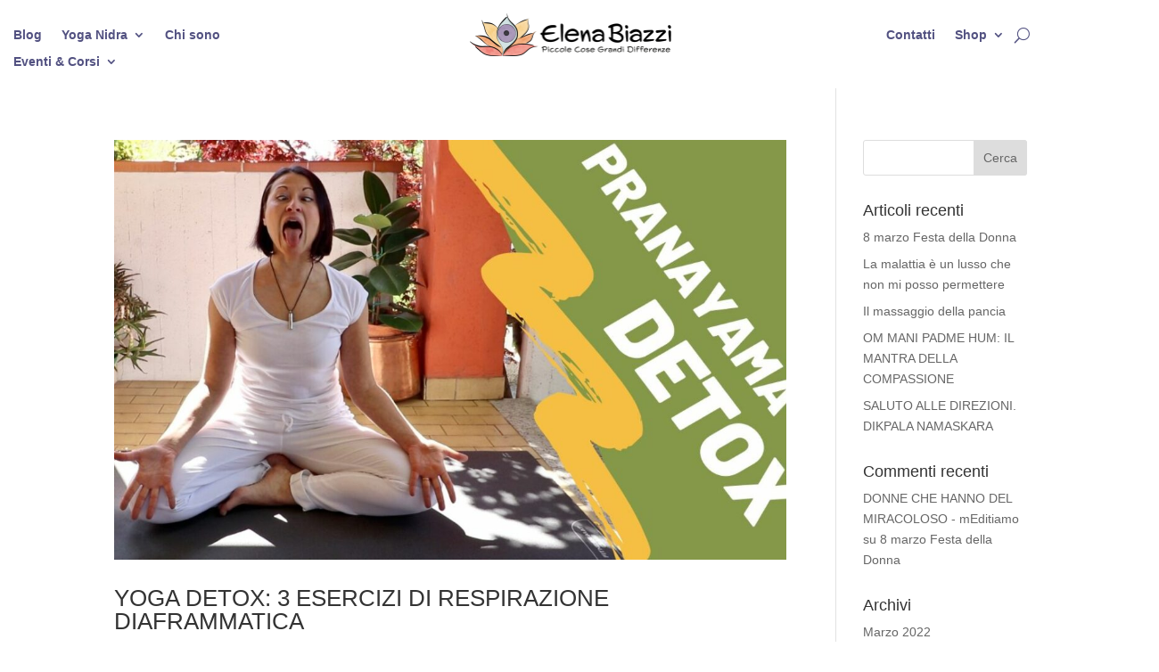

--- FILE ---
content_type: text/html; charset=UTF-8
request_url: https://www.elenabiazzi.it/tag/esercizi-di-respirazione/
body_size: 32326
content:
<!DOCTYPE html>
<html lang="it-IT">
<head>
	<meta charset="UTF-8" />
<script type="5dbb353fa0aa956ab9a6220d-text/javascript">
/* <![CDATA[ */
var gform;gform||(document.addEventListener("gform_main_scripts_loaded",function(){gform.scriptsLoaded=!0}),document.addEventListener("gform/theme/scripts_loaded",function(){gform.themeScriptsLoaded=!0}),window.addEventListener("DOMContentLoaded",function(){gform.domLoaded=!0}),gform={domLoaded:!1,scriptsLoaded:!1,themeScriptsLoaded:!1,isFormEditor:()=>"function"==typeof InitializeEditor,callIfLoaded:function(o){return!(!gform.domLoaded||!gform.scriptsLoaded||!gform.themeScriptsLoaded&&!gform.isFormEditor()||(gform.isFormEditor()&&console.warn("The use of gform.initializeOnLoaded() is deprecated in the form editor context and will be removed in Gravity Forms 3.1."),o(),0))},initializeOnLoaded:function(o){gform.callIfLoaded(o)||(document.addEventListener("gform_main_scripts_loaded",()=>{gform.scriptsLoaded=!0,gform.callIfLoaded(o)}),document.addEventListener("gform/theme/scripts_loaded",()=>{gform.themeScriptsLoaded=!0,gform.callIfLoaded(o)}),window.addEventListener("DOMContentLoaded",()=>{gform.domLoaded=!0,gform.callIfLoaded(o)}))},hooks:{action:{},filter:{}},addAction:function(o,r,e,t){gform.addHook("action",o,r,e,t)},addFilter:function(o,r,e,t){gform.addHook("filter",o,r,e,t)},doAction:function(o){gform.doHook("action",o,arguments)},applyFilters:function(o){return gform.doHook("filter",o,arguments)},removeAction:function(o,r){gform.removeHook("action",o,r)},removeFilter:function(o,r,e){gform.removeHook("filter",o,r,e)},addHook:function(o,r,e,t,n){null==gform.hooks[o][r]&&(gform.hooks[o][r]=[]);var d=gform.hooks[o][r];null==n&&(n=r+"_"+d.length),gform.hooks[o][r].push({tag:n,callable:e,priority:t=null==t?10:t})},doHook:function(r,o,e){var t;if(e=Array.prototype.slice.call(e,1),null!=gform.hooks[r][o]&&((o=gform.hooks[r][o]).sort(function(o,r){return o.priority-r.priority}),o.forEach(function(o){"function"!=typeof(t=o.callable)&&(t=window[t]),"action"==r?t.apply(null,e):e[0]=t.apply(null,e)})),"filter"==r)return e[0]},removeHook:function(o,r,t,n){var e;null!=gform.hooks[o][r]&&(e=(e=gform.hooks[o][r]).filter(function(o,r,e){return!!(null!=n&&n!=o.tag||null!=t&&t!=o.priority)}),gform.hooks[o][r]=e)}});
/* ]]> */
</script>

<meta http-equiv="X-UA-Compatible" content="IE=edge">
	<link rel="pingback" href="https://www.elenabiazzi.it/xmlrpc.php" />

	<script type="5dbb353fa0aa956ab9a6220d-text/javascript">
		document.documentElement.className = 'js';
	</script>
	
	<link rel="preconnect" href="https://fonts.gstatic.com" crossorigin /><script id="diviarea-loader" type="5dbb353fa0aa956ab9a6220d-text/javascript">window.DiviPopupData=window.DiviAreaConfig={"zIndex":1000000,"animateSpeed":400,"triggerClassPrefix":"show-popup-","idAttrib":"data-popup","modalIndicatorClass":"is-modal","blockingIndicatorClass":"is-blocking","defaultShowCloseButton":true,"withCloseClass":"with-close","noCloseClass":"no-close","triggerCloseClass":"close","singletonClass":"single","darkModeClass":"dark","noShadowClass":"no-shadow","altCloseClass":"close-alt","popupSelector":".et_pb_section.popup","initializeOnEvent":"et_pb_after_init_modules","popupWrapperClass":"area-outer-wrap","fullHeightClass":"full-height","openPopupClass":"da-overlay-visible","overlayClass":"da-overlay","exitIndicatorClass":"on-exit","hoverTriggerClass":"on-hover","clickTriggerClass":"on-click","onExitDelay":2000,"notMobileClass":"not-mobile","notTabletClass":"not-tablet","notDesktopClass":"not-desktop","baseContext":"body","activePopupClass":"is-open","closeButtonClass":"da-close","withLoaderClass":"with-loader","debug":false,"ajaxUrl":"https:\/\/www.elenabiazzi.it\/wp-admin\/admin-ajax.php","sys":[]};var divimode_loader=function(){"use strict";!function(t){t.DiviArea=t.DiviPopup={loaded:!1};var n=t.DiviArea,i=n.Hooks={},o={};function r(t,n,i){var r,e,c;if("string"==typeof t)if(o[t]){if(n)if((r=o[t])&&i)for(c=r.length;c--;)(e=r[c]).callback===n&&e.context===i&&(r[c]=!1);else for(c=r.length;c--;)r[c].callback===n&&(r[c]=!1)}else o[t]=[]}function e(t,n,i,r){if("string"==typeof t){var e={callback:n,priority:i,context:r},c=o[t];c?(c.push(e),c=function(t){var n,i,o,r,e=t.length;for(r=1;r<e;r++)for(n=t[r],i=r;i>0;i--)(o=t[i-1]).priority>n.priority&&(t[i]=o,t[i-1]=n);return t}(c)):c=[e],o[t]=c}}function c(t,n,i){"string"==typeof n&&(n=[n]);var r,e,c=[];for(r=0;r<n.length;r++)Array.prototype.push.apply(c,o[n[r]]);for(e=0;e<c.length;e++){var a=void 0;c[e]&&"function"==typeof c[e].callback&&("filter"===t?void 0!==(a=c[e].callback.apply(c[e].context,i))&&(i[0]=a):c[e].callback.apply(c[e].context,i))}if("filter"===t)return i[0]}i.silent=function(){return i},n.removeFilter=i.removeFilter=function(t,n){r(t,n)},n.removeAction=i.removeAction=function(t,n){r(t,n)},n.applyFilters=i.applyFilters=function(t){for(var n=[],i=arguments.length-1;i-- >0;)n[i]=arguments[i+1];return c("filter",t,n)},n.doAction=i.doAction=function(t){for(var n=[],i=arguments.length-1;i-- >0;)n[i]=arguments[i+1];c("action",t,n)},n.addFilter=i.addFilter=function(n,i,o,r){e(n,i,parseInt(o||10,10),r||t)},n.addAction=i.addAction=function(n,i,o,r){e(n,i,parseInt(o||10,10),r||t)},n.addActionOnce=i.addActionOnce=function(n,i,o,c){e(n,i,parseInt(o||10,10),c||t),e(n,(function(){r(n,i)}),1+parseInt(o||10,10),c||t)}}(window);return{}}();
</script><meta name='robots' content='index, follow, max-image-preview:large, max-snippet:-1, max-video-preview:-1' />
<script type="5dbb353fa0aa956ab9a6220d-text/javascript">
			let jqueryParams=[],jQuery=function(r){return jqueryParams=[...jqueryParams,r],jQuery},$=function(r){return jqueryParams=[...jqueryParams,r],$};window.jQuery=jQuery,window.$=jQuery;let customHeadScripts=!1;jQuery.fn=jQuery.prototype={},$.fn=jQuery.prototype={},jQuery.noConflict=function(r){if(window.jQuery)return jQuery=window.jQuery,$=window.jQuery,customHeadScripts=!0,jQuery.noConflict},jQuery.ready=function(r){jqueryParams=[...jqueryParams,r]},$.ready=function(r){jqueryParams=[...jqueryParams,r]},jQuery.load=function(r){jqueryParams=[...jqueryParams,r]},$.load=function(r){jqueryParams=[...jqueryParams,r]},jQuery.fn.ready=function(r){jqueryParams=[...jqueryParams,r]},$.fn.ready=function(r){jqueryParams=[...jqueryParams,r]};</script>
	<!-- This site is optimized with the Yoast SEO plugin v24.3 - https://yoast.com/wordpress/plugins/seo/ -->
	<title>esercizi di respirazione Archivi - elenabiazzi.it</title>
	<link rel="canonical" href="https://www.elenabiazzi.it/tag/esercizi-di-respirazione/" />
	<meta property="og:locale" content="it_IT" />
	<meta property="og:type" content="article" />
	<meta property="og:title" content="esercizi di respirazione Archivi - elenabiazzi.it" />
	<meta property="og:url" content="https://www.elenabiazzi.it/tag/esercizi-di-respirazione/" />
	<meta property="og:site_name" content="elenabiazzi.it" />
	<meta name="twitter:card" content="summary_large_image" />
	<meta name="twitter:site" content="@ElenaBiazzi" />
	<script type="application/ld+json" class="yoast-schema-graph">{"@context":"https://schema.org","@graph":[{"@type":"CollectionPage","@id":"https://www.elenabiazzi.it/tag/esercizi-di-respirazione/","url":"https://www.elenabiazzi.it/tag/esercizi-di-respirazione/","name":"esercizi di respirazione Archivi - elenabiazzi.it","isPartOf":{"@id":"https://www.elenabiazzi.it/#website"},"primaryImageOfPage":{"@id":"https://www.elenabiazzi.it/tag/esercizi-di-respirazione/#primaryimage"},"image":{"@id":"https://www.elenabiazzi.it/tag/esercizi-di-respirazione/#primaryimage"},"thumbnailUrl":"https://www.elenabiazzi.it/wp-content/uploads/2020/04/YouTube-COVER.jpg","breadcrumb":{"@id":"https://www.elenabiazzi.it/tag/esercizi-di-respirazione/#breadcrumb"},"inLanguage":"it-IT"},{"@type":"ImageObject","inLanguage":"it-IT","@id":"https://www.elenabiazzi.it/tag/esercizi-di-respirazione/#primaryimage","url":"https://www.elenabiazzi.it/wp-content/uploads/2020/04/YouTube-COVER.jpg","contentUrl":"https://www.elenabiazzi.it/wp-content/uploads/2020/04/YouTube-COVER.jpg","width":1280,"height":720,"caption":"respirazione diaframmatica"},{"@type":"BreadcrumbList","@id":"https://www.elenabiazzi.it/tag/esercizi-di-respirazione/#breadcrumb","itemListElement":[{"@type":"ListItem","position":1,"name":"Home","item":"https://www.elenabiazzi.it/"},{"@type":"ListItem","position":2,"name":"esercizi di respirazione"}]},{"@type":"WebSite","@id":"https://www.elenabiazzi.it/#website","url":"https://www.elenabiazzi.it/","name":"elenabiazzi.it","description":"Piccole Cose Grandi Differenze","publisher":{"@id":"https://www.elenabiazzi.it/#organization"},"potentialAction":[{"@type":"SearchAction","target":{"@type":"EntryPoint","urlTemplate":"https://www.elenabiazzi.it/?s={search_term_string}"},"query-input":{"@type":"PropertyValueSpecification","valueRequired":true,"valueName":"search_term_string"}}],"inLanguage":"it-IT"},{"@type":"Organization","@id":"https://www.elenabiazzi.it/#organization","name":"elenabiazzi.it","url":"https://www.elenabiazzi.it/","logo":{"@type":"ImageObject","inLanguage":"it-IT","@id":"https://www.elenabiazzi.it/#/schema/logo/image/","url":"https://www.elenabiazzi.it/wp-content/uploads/2016/12/Varie-21-1-e1481662516465.png","contentUrl":"https://www.elenabiazzi.it/wp-content/uploads/2016/12/Varie-21-1-e1481662516465.png","width":300,"height":225,"caption":"elenabiazzi.it"},"image":{"@id":"https://www.elenabiazzi.it/#/schema/logo/image/"},"sameAs":["https://www.facebook.com/elenabiazzi.it/","https://x.com/ElenaBiazzi","https://www.instagram.com/elebiazzi/","https://www.youtube.com/c/ElenaBiazzi"]}]}</script>
	<!-- / Yoast SEO plugin. -->


<link rel="alternate" type="application/rss+xml" title="elenabiazzi.it &raquo; Feed" href="https://www.elenabiazzi.it/feed/" />
<link rel="alternate" type="application/rss+xml" title="elenabiazzi.it &raquo; Feed dei commenti" href="https://www.elenabiazzi.it/comments/feed/" />
<link rel="alternate" type="text/calendar" title="elenabiazzi.it &raquo; iCal Feed" href="https://www.elenabiazzi.it/eventi/?ical=1" />
<link rel="alternate" type="application/rss+xml" title="elenabiazzi.it &raquo; esercizi di respirazione Feed del tag" href="https://www.elenabiazzi.it/tag/esercizi-di-respirazione/feed/" />
<meta content="elenabiazzi.it v.1.0.0" name="generator"/><link rel='stylesheet' id='wp-block-library-css' href='https://www.elenabiazzi.it/wp-includes/css/dist/block-library/style.min.css?ver=6.7.4' type='text/css' media='all' />
<style id='wp-block-library-theme-inline-css' type='text/css'>
.wp-block-audio :where(figcaption){color:#555;font-size:13px;text-align:center}.is-dark-theme .wp-block-audio :where(figcaption){color:#ffffffa6}.wp-block-audio{margin:0 0 1em}.wp-block-code{border:1px solid #ccc;border-radius:4px;font-family:Menlo,Consolas,monaco,monospace;padding:.8em 1em}.wp-block-embed :where(figcaption){color:#555;font-size:13px;text-align:center}.is-dark-theme .wp-block-embed :where(figcaption){color:#ffffffa6}.wp-block-embed{margin:0 0 1em}.blocks-gallery-caption{color:#555;font-size:13px;text-align:center}.is-dark-theme .blocks-gallery-caption{color:#ffffffa6}:root :where(.wp-block-image figcaption){color:#555;font-size:13px;text-align:center}.is-dark-theme :root :where(.wp-block-image figcaption){color:#ffffffa6}.wp-block-image{margin:0 0 1em}.wp-block-pullquote{border-bottom:4px solid;border-top:4px solid;color:currentColor;margin-bottom:1.75em}.wp-block-pullquote cite,.wp-block-pullquote footer,.wp-block-pullquote__citation{color:currentColor;font-size:.8125em;font-style:normal;text-transform:uppercase}.wp-block-quote{border-left:.25em solid;margin:0 0 1.75em;padding-left:1em}.wp-block-quote cite,.wp-block-quote footer{color:currentColor;font-size:.8125em;font-style:normal;position:relative}.wp-block-quote:where(.has-text-align-right){border-left:none;border-right:.25em solid;padding-left:0;padding-right:1em}.wp-block-quote:where(.has-text-align-center){border:none;padding-left:0}.wp-block-quote.is-large,.wp-block-quote.is-style-large,.wp-block-quote:where(.is-style-plain){border:none}.wp-block-search .wp-block-search__label{font-weight:700}.wp-block-search__button{border:1px solid #ccc;padding:.375em .625em}:where(.wp-block-group.has-background){padding:1.25em 2.375em}.wp-block-separator.has-css-opacity{opacity:.4}.wp-block-separator{border:none;border-bottom:2px solid;margin-left:auto;margin-right:auto}.wp-block-separator.has-alpha-channel-opacity{opacity:1}.wp-block-separator:not(.is-style-wide):not(.is-style-dots){width:100px}.wp-block-separator.has-background:not(.is-style-dots){border-bottom:none;height:1px}.wp-block-separator.has-background:not(.is-style-wide):not(.is-style-dots){height:2px}.wp-block-table{margin:0 0 1em}.wp-block-table td,.wp-block-table th{word-break:normal}.wp-block-table :where(figcaption){color:#555;font-size:13px;text-align:center}.is-dark-theme .wp-block-table :where(figcaption){color:#ffffffa6}.wp-block-video :where(figcaption){color:#555;font-size:13px;text-align:center}.is-dark-theme .wp-block-video :where(figcaption){color:#ffffffa6}.wp-block-video{margin:0 0 1em}:root :where(.wp-block-template-part.has-background){margin-bottom:0;margin-top:0;padding:1.25em 2.375em}
</style>
<style id='global-styles-inline-css' type='text/css'>
:root{--wp--preset--aspect-ratio--square: 1;--wp--preset--aspect-ratio--4-3: 4/3;--wp--preset--aspect-ratio--3-4: 3/4;--wp--preset--aspect-ratio--3-2: 3/2;--wp--preset--aspect-ratio--2-3: 2/3;--wp--preset--aspect-ratio--16-9: 16/9;--wp--preset--aspect-ratio--9-16: 9/16;--wp--preset--color--black: #000000;--wp--preset--color--cyan-bluish-gray: #abb8c3;--wp--preset--color--white: #ffffff;--wp--preset--color--pale-pink: #f78da7;--wp--preset--color--vivid-red: #cf2e2e;--wp--preset--color--luminous-vivid-orange: #ff6900;--wp--preset--color--luminous-vivid-amber: #fcb900;--wp--preset--color--light-green-cyan: #7bdcb5;--wp--preset--color--vivid-green-cyan: #00d084;--wp--preset--color--pale-cyan-blue: #8ed1fc;--wp--preset--color--vivid-cyan-blue: #0693e3;--wp--preset--color--vivid-purple: #9b51e0;--wp--preset--gradient--vivid-cyan-blue-to-vivid-purple: linear-gradient(135deg,rgba(6,147,227,1) 0%,rgb(155,81,224) 100%);--wp--preset--gradient--light-green-cyan-to-vivid-green-cyan: linear-gradient(135deg,rgb(122,220,180) 0%,rgb(0,208,130) 100%);--wp--preset--gradient--luminous-vivid-amber-to-luminous-vivid-orange: linear-gradient(135deg,rgba(252,185,0,1) 0%,rgba(255,105,0,1) 100%);--wp--preset--gradient--luminous-vivid-orange-to-vivid-red: linear-gradient(135deg,rgba(255,105,0,1) 0%,rgb(207,46,46) 100%);--wp--preset--gradient--very-light-gray-to-cyan-bluish-gray: linear-gradient(135deg,rgb(238,238,238) 0%,rgb(169,184,195) 100%);--wp--preset--gradient--cool-to-warm-spectrum: linear-gradient(135deg,rgb(74,234,220) 0%,rgb(151,120,209) 20%,rgb(207,42,186) 40%,rgb(238,44,130) 60%,rgb(251,105,98) 80%,rgb(254,248,76) 100%);--wp--preset--gradient--blush-light-purple: linear-gradient(135deg,rgb(255,206,236) 0%,rgb(152,150,240) 100%);--wp--preset--gradient--blush-bordeaux: linear-gradient(135deg,rgb(254,205,165) 0%,rgb(254,45,45) 50%,rgb(107,0,62) 100%);--wp--preset--gradient--luminous-dusk: linear-gradient(135deg,rgb(255,203,112) 0%,rgb(199,81,192) 50%,rgb(65,88,208) 100%);--wp--preset--gradient--pale-ocean: linear-gradient(135deg,rgb(255,245,203) 0%,rgb(182,227,212) 50%,rgb(51,167,181) 100%);--wp--preset--gradient--electric-grass: linear-gradient(135deg,rgb(202,248,128) 0%,rgb(113,206,126) 100%);--wp--preset--gradient--midnight: linear-gradient(135deg,rgb(2,3,129) 0%,rgb(40,116,252) 100%);--wp--preset--font-size--small: 13px;--wp--preset--font-size--medium: 20px;--wp--preset--font-size--large: 36px;--wp--preset--font-size--x-large: 42px;--wp--preset--spacing--20: 0.44rem;--wp--preset--spacing--30: 0.67rem;--wp--preset--spacing--40: 1rem;--wp--preset--spacing--50: 1.5rem;--wp--preset--spacing--60: 2.25rem;--wp--preset--spacing--70: 3.38rem;--wp--preset--spacing--80: 5.06rem;--wp--preset--shadow--natural: 6px 6px 9px rgba(0, 0, 0, 0.2);--wp--preset--shadow--deep: 12px 12px 50px rgba(0, 0, 0, 0.4);--wp--preset--shadow--sharp: 6px 6px 0px rgba(0, 0, 0, 0.2);--wp--preset--shadow--outlined: 6px 6px 0px -3px rgba(255, 255, 255, 1), 6px 6px rgba(0, 0, 0, 1);--wp--preset--shadow--crisp: 6px 6px 0px rgba(0, 0, 0, 1);}:root { --wp--style--global--content-size: 823px;--wp--style--global--wide-size: 1080px; }:where(body) { margin: 0; }.wp-site-blocks > .alignleft { float: left; margin-right: 2em; }.wp-site-blocks > .alignright { float: right; margin-left: 2em; }.wp-site-blocks > .aligncenter { justify-content: center; margin-left: auto; margin-right: auto; }:where(.is-layout-flex){gap: 0.5em;}:where(.is-layout-grid){gap: 0.5em;}.is-layout-flow > .alignleft{float: left;margin-inline-start: 0;margin-inline-end: 2em;}.is-layout-flow > .alignright{float: right;margin-inline-start: 2em;margin-inline-end: 0;}.is-layout-flow > .aligncenter{margin-left: auto !important;margin-right: auto !important;}.is-layout-constrained > .alignleft{float: left;margin-inline-start: 0;margin-inline-end: 2em;}.is-layout-constrained > .alignright{float: right;margin-inline-start: 2em;margin-inline-end: 0;}.is-layout-constrained > .aligncenter{margin-left: auto !important;margin-right: auto !important;}.is-layout-constrained > :where(:not(.alignleft):not(.alignright):not(.alignfull)){max-width: var(--wp--style--global--content-size);margin-left: auto !important;margin-right: auto !important;}.is-layout-constrained > .alignwide{max-width: var(--wp--style--global--wide-size);}body .is-layout-flex{display: flex;}.is-layout-flex{flex-wrap: wrap;align-items: center;}.is-layout-flex > :is(*, div){margin: 0;}body .is-layout-grid{display: grid;}.is-layout-grid > :is(*, div){margin: 0;}body{padding-top: 0px;padding-right: 0px;padding-bottom: 0px;padding-left: 0px;}:root :where(.wp-element-button, .wp-block-button__link){background-color: #32373c;border-width: 0;color: #fff;font-family: inherit;font-size: inherit;line-height: inherit;padding: calc(0.667em + 2px) calc(1.333em + 2px);text-decoration: none;}.has-black-color{color: var(--wp--preset--color--black) !important;}.has-cyan-bluish-gray-color{color: var(--wp--preset--color--cyan-bluish-gray) !important;}.has-white-color{color: var(--wp--preset--color--white) !important;}.has-pale-pink-color{color: var(--wp--preset--color--pale-pink) !important;}.has-vivid-red-color{color: var(--wp--preset--color--vivid-red) !important;}.has-luminous-vivid-orange-color{color: var(--wp--preset--color--luminous-vivid-orange) !important;}.has-luminous-vivid-amber-color{color: var(--wp--preset--color--luminous-vivid-amber) !important;}.has-light-green-cyan-color{color: var(--wp--preset--color--light-green-cyan) !important;}.has-vivid-green-cyan-color{color: var(--wp--preset--color--vivid-green-cyan) !important;}.has-pale-cyan-blue-color{color: var(--wp--preset--color--pale-cyan-blue) !important;}.has-vivid-cyan-blue-color{color: var(--wp--preset--color--vivid-cyan-blue) !important;}.has-vivid-purple-color{color: var(--wp--preset--color--vivid-purple) !important;}.has-black-background-color{background-color: var(--wp--preset--color--black) !important;}.has-cyan-bluish-gray-background-color{background-color: var(--wp--preset--color--cyan-bluish-gray) !important;}.has-white-background-color{background-color: var(--wp--preset--color--white) !important;}.has-pale-pink-background-color{background-color: var(--wp--preset--color--pale-pink) !important;}.has-vivid-red-background-color{background-color: var(--wp--preset--color--vivid-red) !important;}.has-luminous-vivid-orange-background-color{background-color: var(--wp--preset--color--luminous-vivid-orange) !important;}.has-luminous-vivid-amber-background-color{background-color: var(--wp--preset--color--luminous-vivid-amber) !important;}.has-light-green-cyan-background-color{background-color: var(--wp--preset--color--light-green-cyan) !important;}.has-vivid-green-cyan-background-color{background-color: var(--wp--preset--color--vivid-green-cyan) !important;}.has-pale-cyan-blue-background-color{background-color: var(--wp--preset--color--pale-cyan-blue) !important;}.has-vivid-cyan-blue-background-color{background-color: var(--wp--preset--color--vivid-cyan-blue) !important;}.has-vivid-purple-background-color{background-color: var(--wp--preset--color--vivid-purple) !important;}.has-black-border-color{border-color: var(--wp--preset--color--black) !important;}.has-cyan-bluish-gray-border-color{border-color: var(--wp--preset--color--cyan-bluish-gray) !important;}.has-white-border-color{border-color: var(--wp--preset--color--white) !important;}.has-pale-pink-border-color{border-color: var(--wp--preset--color--pale-pink) !important;}.has-vivid-red-border-color{border-color: var(--wp--preset--color--vivid-red) !important;}.has-luminous-vivid-orange-border-color{border-color: var(--wp--preset--color--luminous-vivid-orange) !important;}.has-luminous-vivid-amber-border-color{border-color: var(--wp--preset--color--luminous-vivid-amber) !important;}.has-light-green-cyan-border-color{border-color: var(--wp--preset--color--light-green-cyan) !important;}.has-vivid-green-cyan-border-color{border-color: var(--wp--preset--color--vivid-green-cyan) !important;}.has-pale-cyan-blue-border-color{border-color: var(--wp--preset--color--pale-cyan-blue) !important;}.has-vivid-cyan-blue-border-color{border-color: var(--wp--preset--color--vivid-cyan-blue) !important;}.has-vivid-purple-border-color{border-color: var(--wp--preset--color--vivid-purple) !important;}.has-vivid-cyan-blue-to-vivid-purple-gradient-background{background: var(--wp--preset--gradient--vivid-cyan-blue-to-vivid-purple) !important;}.has-light-green-cyan-to-vivid-green-cyan-gradient-background{background: var(--wp--preset--gradient--light-green-cyan-to-vivid-green-cyan) !important;}.has-luminous-vivid-amber-to-luminous-vivid-orange-gradient-background{background: var(--wp--preset--gradient--luminous-vivid-amber-to-luminous-vivid-orange) !important;}.has-luminous-vivid-orange-to-vivid-red-gradient-background{background: var(--wp--preset--gradient--luminous-vivid-orange-to-vivid-red) !important;}.has-very-light-gray-to-cyan-bluish-gray-gradient-background{background: var(--wp--preset--gradient--very-light-gray-to-cyan-bluish-gray) !important;}.has-cool-to-warm-spectrum-gradient-background{background: var(--wp--preset--gradient--cool-to-warm-spectrum) !important;}.has-blush-light-purple-gradient-background{background: var(--wp--preset--gradient--blush-light-purple) !important;}.has-blush-bordeaux-gradient-background{background: var(--wp--preset--gradient--blush-bordeaux) !important;}.has-luminous-dusk-gradient-background{background: var(--wp--preset--gradient--luminous-dusk) !important;}.has-pale-ocean-gradient-background{background: var(--wp--preset--gradient--pale-ocean) !important;}.has-electric-grass-gradient-background{background: var(--wp--preset--gradient--electric-grass) !important;}.has-midnight-gradient-background{background: var(--wp--preset--gradient--midnight) !important;}.has-small-font-size{font-size: var(--wp--preset--font-size--small) !important;}.has-medium-font-size{font-size: var(--wp--preset--font-size--medium) !important;}.has-large-font-size{font-size: var(--wp--preset--font-size--large) !important;}.has-x-large-font-size{font-size: var(--wp--preset--font-size--x-large) !important;}
:where(.wp-block-post-template.is-layout-flex){gap: 1.25em;}:where(.wp-block-post-template.is-layout-grid){gap: 1.25em;}
:where(.wp-block-columns.is-layout-flex){gap: 2em;}:where(.wp-block-columns.is-layout-grid){gap: 2em;}
:root :where(.wp-block-pullquote){font-size: 1.5em;line-height: 1.6;}
</style>
<link rel='stylesheet' id='toc-screen-css' href='https://www.elenabiazzi.it/wp-content/plugins/table-of-contents-plus/screen.min.css?ver=2411.1' type='text/css' media='all' />
<link rel='stylesheet' id='css-divi-area-css' href='https://www.elenabiazzi.it/wp-content/plugins/popups-for-divi/styles/front.min.css?ver=3.0.6' type='text/css' media='all' />
<style id='css-divi-area-inline-css' type='text/css'>
.et_pb_section.popup{display:none}
</style>
<link rel='stylesheet' id='gforms_reset_css-css' href='https://www.elenabiazzi.it/wp-content/plugins/gravityforms/legacy/css/formreset.min.css?ver=2.9.26' type='text/css' media='all' />
<link rel='stylesheet' id='gforms_formsmain_css-css' href='https://www.elenabiazzi.it/wp-content/plugins/gravityforms/legacy/css/formsmain.min.css?ver=2.9.26' type='text/css' media='all' />
<link rel='stylesheet' id='gforms_ready_class_css-css' href='https://www.elenabiazzi.it/wp-content/plugins/gravityforms/legacy/css/readyclass.min.css?ver=2.9.26' type='text/css' media='all' />
<link rel='stylesheet' id='gforms_browsers_css-css' href='https://www.elenabiazzi.it/wp-content/plugins/gravityforms/legacy/css/browsers.min.css?ver=2.9.26' type='text/css' media='all' />
<link rel='stylesheet' id='popup-maker-site-css' href='https://www.elenabiazzi.it/wp-content/plugins/popup-maker/assets/css/pum-site.min.css?ver=1.20.3' type='text/css' media='all' />
<style id='popup-maker-site-inline-css' type='text/css'>
/* Popup Theme 41733: Tema predefinito EB */
.pum-theme-41733, .pum-theme-tema-predefinito { background-color: rgba( 255, 255, 255, 1.00 ) } 
.pum-theme-41733 .pum-container, .pum-theme-tema-predefinito .pum-container { padding: 18px; border-radius: 0px; border: 1px none #000000; box-shadow: 1px 1px 3px 0px rgba( 2, 2, 2, 0.23 ); background-color: rgba( 249, 249, 249, 1.00 ) } 
.pum-theme-41733 .pum-title, .pum-theme-tema-predefinito .pum-title { color: #000000; text-align: left; text-shadow: 0px 0px 0px rgba( 2, 2, 2, 0.23 ); font-family: inherit; font-weight: 400; font-size: 32px; line-height: 36px } 
.pum-theme-41733 .pum-content, .pum-theme-tema-predefinito .pum-content { color: #8c8c8c; font-family: inherit; font-weight: 400 } 
.pum-theme-41733 .pum-content + .pum-close, .pum-theme-tema-predefinito .pum-content + .pum-close { position: absolute; height: 34px; width: 84px; left: auto; right: 0px; bottom: auto; top: 0px; padding: 0px; color: #000000; font-family: inherit; font-weight: 400; font-size: 12px; line-height: 36px; border: 1px none #ffffff; border-radius: 16px; box-shadow: 1px 1px 3px 0px rgba( 2, 2, 2, 0.23 ); text-shadow: 0px 0px 0px rgba( 0, 0, 0, 0.23 ); background-color: rgba( 232, 234, 255, 1.00 ) } 

/* Popup Theme 41738: Cornice */
.pum-theme-41738, .pum-theme-framed-border { background-color: rgba( 255, 255, 255, 0.50 ) } 
.pum-theme-41738 .pum-container, .pum-theme-framed-border .pum-container { padding: 16px; border-radius: 0px; border: 4px outset #000000; box-shadow: 1px 1px 3px 0px rgba( 2, 2, 2, 0.97 ) inset; background-color: rgba( 255, 251, 239, 1.00 ) } 
.pum-theme-41738 .pum-title, .pum-theme-framed-border .pum-title { color: #000000; text-align: left; text-shadow: 0px 0px 0px rgba( 2, 2, 2, 0.23 ); font-family: inherit; font-weight: 100; font-size: 32px; line-height: 36px } 
.pum-theme-41738 .pum-content, .pum-theme-framed-border .pum-content { color: #2d2d2d; font-family: inherit; font-weight: 100 } 
.pum-theme-41738 .pum-content + .pum-close, .pum-theme-framed-border .pum-content + .pum-close { position: absolute; height: 20px; width: 20px; left: auto; right: -20px; bottom: auto; top: -20px; padding: 0px; color: #ffffff; font-family: Tahoma; font-weight: 700; font-size: 16px; line-height: 18px; border: 1px none #ffffff; border-radius: 0px; box-shadow: 0px 0px 0px 0px rgba( 2, 2, 2, 0.23 ); text-shadow: 0px 0px 0px rgba( 0, 0, 0, 0.23 ); background-color: rgba( 0, 0, 0, 0.55 ) } 

/* Popup Theme 41734: Light Box */
.pum-theme-41734, .pum-theme-lightbox { background-color: rgba( 0, 0, 0, 0.60 ) } 
.pum-theme-41734 .pum-container, .pum-theme-lightbox .pum-container { padding: 18px; border-radius: 3px; border: 8px solid #000000; box-shadow: 0px 0px 30px 0px rgba( 2, 2, 2, 1.00 ); background-color: rgba( 255, 255, 255, 1.00 ) } 
.pum-theme-41734 .pum-title, .pum-theme-lightbox .pum-title { color: #000000; text-align: left; text-shadow: 0px 0px 0px rgba( 2, 2, 2, 0.23 ); font-family: inherit; font-weight: 100; font-size: 32px; line-height: 36px } 
.pum-theme-41734 .pum-content, .pum-theme-lightbox .pum-content { color: #000000; font-family: inherit; font-weight: 100 } 
.pum-theme-41734 .pum-content + .pum-close, .pum-theme-lightbox .pum-content + .pum-close { position: absolute; height: 26px; width: 26px; left: auto; right: -13px; bottom: auto; top: -13px; padding: 0px; color: #ffffff; font-family: Arial; font-weight: 100; font-size: 24px; line-height: 24px; border: 2px solid #ffffff; border-radius: 26px; box-shadow: 0px 0px 15px 1px rgba( 2, 2, 2, 0.75 ); text-shadow: 0px 0px 0px rgba( 0, 0, 0, 0.23 ); background-color: rgba( 0, 0, 0, 1.00 ) } 

/* Popup Theme 41735: Blu aziendale */
.pum-theme-41735, .pum-theme-enterprise-blue { background-color: rgba( 0, 0, 0, 0.70 ) } 
.pum-theme-41735 .pum-container, .pum-theme-enterprise-blue .pum-container { padding: 28px; border-radius: 5px; border: 1px none #000000; box-shadow: 0px 10px 25px 4px rgba( 2, 2, 2, 0.50 ); background-color: rgba( 255, 255, 255, 1.00 ) } 
.pum-theme-41735 .pum-title, .pum-theme-enterprise-blue .pum-title { color: #315b7c; text-align: left; text-shadow: 0px 0px 0px rgba( 2, 2, 2, 0.23 ); font-family: inherit; font-weight: 100; font-size: 34px; line-height: 36px } 
.pum-theme-41735 .pum-content, .pum-theme-enterprise-blue .pum-content { color: #2d2d2d; font-family: inherit; font-weight: 100 } 
.pum-theme-41735 .pum-content + .pum-close, .pum-theme-enterprise-blue .pum-content + .pum-close { position: absolute; height: 28px; width: 28px; left: auto; right: 8px; bottom: auto; top: 8px; padding: 4px; color: #ffffff; font-family: Times New Roman; font-weight: 100; font-size: 20px; line-height: 20px; border: 1px none #ffffff; border-radius: 42px; box-shadow: 0px 0px 0px 0px rgba( 2, 2, 2, 0.23 ); text-shadow: 0px 0px 0px rgba( 0, 0, 0, 0.23 ); background-color: rgba( 49, 91, 124, 1.00 ) } 

/* Popup Theme 41736: Disclaimer */
.pum-theme-41736, .pum-theme-hello-box { background-color: rgba( 0, 0, 0, 0.75 ) } 
.pum-theme-41736 .pum-container, .pum-theme-hello-box .pum-container { padding: 30px; border-radius: 80px; border: 14px solid #81d742; box-shadow: 0px 0px 0px 0px rgba( 2, 2, 2, 0.00 ); background-color: rgba( 255, 255, 255, 1.00 ) } 
.pum-theme-41736 .pum-title, .pum-theme-hello-box .pum-title { color: #2d2d2d; text-align: left; text-shadow: 0px 0px 0px rgba( 2, 2, 2, 0.23 ); font-family: Montserrat; font-weight: 100; font-size: 32px; line-height: 36px } 
.pum-theme-41736 .pum-content, .pum-theme-hello-box .pum-content { color: #2d2d2d; font-family: inherit; font-weight: 100 } 
.pum-theme-41736 .pum-content + .pum-close, .pum-theme-hello-box .pum-content + .pum-close { position: absolute; height: auto; width: auto; left: auto; right: -30px; bottom: auto; top: -30px; padding: 0px; color: #2d2d2d; font-family: Times New Roman; font-weight: 100; font-size: 32px; line-height: 28px; border: 1px none #ffffff; border-radius: 28px; box-shadow: 0px 0px 0px 0px rgba( 2, 2, 2, 0.23 ); text-shadow: 0px 0px 0px rgba( 0, 0, 0, 0.23 ); background-color: rgba( 255, 255, 255, 1.00 ) } 

/* Popup Theme 41737: Bordo netto */
.pum-theme-41737, .pum-theme-cutting-edge { background-color: rgba( 0, 0, 0, 0.50 ) } 
.pum-theme-41737 .pum-container, .pum-theme-cutting-edge .pum-container { padding: 18px; border-radius: 0px; border: 1px none #000000; box-shadow: 0px 10px 25px 0px rgba( 2, 2, 2, 0.50 ); background-color: rgba( 30, 115, 190, 1.00 ) } 
.pum-theme-41737 .pum-title, .pum-theme-cutting-edge .pum-title { color: #ffffff; text-align: left; text-shadow: 0px 0px 0px rgba( 2, 2, 2, 0.23 ); font-family: Sans-Serif; font-weight: 100; font-size: 26px; line-height: 28px } 
.pum-theme-41737 .pum-content, .pum-theme-cutting-edge .pum-content { color: #ffffff; font-family: inherit; font-weight: 100 } 
.pum-theme-41737 .pum-content + .pum-close, .pum-theme-cutting-edge .pum-content + .pum-close { position: absolute; height: 24px; width: 24px; left: auto; right: 0px; bottom: auto; top: 0px; padding: 0px; color: #1e73be; font-family: Times New Roman; font-weight: 100; font-size: 32px; line-height: 24px; border: 1px none #ffffff; border-radius: 0px; box-shadow: -1px 1px 1px 0px rgba( 2, 2, 2, 0.10 ); text-shadow: -1px 1px 1px rgba( 0, 0, 0, 0.10 ); background-color: rgba( 238, 238, 34, 1.00 ) } 

/* Popup Theme 41739: Floating Bar - Soft Blue */
.pum-theme-41739, .pum-theme-floating-bar { background-color: rgba( 255, 255, 255, 0.00 ) } 
.pum-theme-41739 .pum-container, .pum-theme-floating-bar .pum-container { padding: 8px; border-radius: 0px; border: 1px none #000000; box-shadow: 1px 1px 3px 0px rgba( 2, 2, 2, 0.23 ); background-color: rgba( 238, 246, 252, 1.00 ) } 
.pum-theme-41739 .pum-title, .pum-theme-floating-bar .pum-title { color: #505050; text-align: left; text-shadow: 0px 0px 0px rgba( 2, 2, 2, 0.23 ); font-family: inherit; font-weight: 400; font-size: 32px; line-height: 36px } 
.pum-theme-41739 .pum-content, .pum-theme-floating-bar .pum-content { color: #505050; font-family: inherit; font-weight: 400 } 
.pum-theme-41739 .pum-content + .pum-close, .pum-theme-floating-bar .pum-content + .pum-close { position: absolute; height: 18px; width: 18px; left: auto; right: 5px; bottom: auto; top: 50%; padding: 0px; color: #505050; font-family: Sans-Serif; font-weight: 700; font-size: 15px; line-height: 18px; border: 1px solid #505050; border-radius: 15px; box-shadow: 0px 0px 0px 0px rgba( 2, 2, 2, 0.00 ); text-shadow: 0px 0px 0px rgba( 0, 0, 0, 0.00 ); background-color: rgba( 255, 255, 255, 0.00 ); transform: translate(0, -50%) } 

/* Popup Theme 41740: Content Only - For use with page builders or block editor */
.pum-theme-41740, .pum-theme-content-only { background-color: rgba( 0, 0, 0, 0.70 ) } 
.pum-theme-41740 .pum-container, .pum-theme-content-only .pum-container { padding: 0px; border-radius: 0px; border: 1px none #000000; box-shadow: 0px 0px 0px 0px rgba( 2, 2, 2, 0.00 ) } 
.pum-theme-41740 .pum-title, .pum-theme-content-only .pum-title { color: #000000; text-align: left; text-shadow: 0px 0px 0px rgba( 2, 2, 2, 0.23 ); font-family: inherit; font-weight: 400; font-size: 32px; line-height: 36px } 
.pum-theme-41740 .pum-content, .pum-theme-content-only .pum-content { color: #8c8c8c; font-family: inherit; font-weight: 400 } 
.pum-theme-41740 .pum-content + .pum-close, .pum-theme-content-only .pum-content + .pum-close { position: absolute; height: 18px; width: 18px; left: auto; right: 7px; bottom: auto; top: 7px; padding: 0px; color: #000000; font-family: inherit; font-weight: 700; font-size: 20px; line-height: 20px; border: 1px none #ffffff; border-radius: 15px; box-shadow: 0px 0px 0px 0px rgba( 2, 2, 2, 0.00 ); text-shadow: 0px 0px 0px rgba( 0, 0, 0, 0.00 ); background-color: rgba( 255, 255, 255, 0.00 ) } 

#pum-39320 {z-index: 1999999999}
#pum-40914 {z-index: 1999999999}
#pum-38303 {z-index: 1999999999}
#pum-40935 {z-index: 1999999999}
#pum-40846 {z-index: 1999999999}

</style>
<link rel='stylesheet' id='gform_basic-css' href='https://www.elenabiazzi.it/wp-content/plugins/gravityforms/assets/css/dist/basic.min.css?ver=2.9.26' type='text/css' media='all' />
<link rel='stylesheet' id='gform_theme_components-css' href='https://www.elenabiazzi.it/wp-content/plugins/gravityforms/assets/css/dist/theme-components.min.css?ver=2.9.26' type='text/css' media='all' />
<link rel='stylesheet' id='gform_theme-css' href='https://www.elenabiazzi.it/wp-content/plugins/gravityforms/assets/css/dist/theme.min.css?ver=2.9.26' type='text/css' media='all' />
<link rel='stylesheet' id='divi-style-parent-css' href='https://www.elenabiazzi.it/wp-content/themes/Divi/style-static.min.css?ver=4.27.4' type='text/css' media='all' />
<link rel='stylesheet' id='divi-style-pum-css' href='https://www.elenabiazzi.it/wp-content/themes/elenabiazzi-it/style.css?ver=4.27.4' type='text/css' media='all' />
<script type="5dbb353fa0aa956ab9a6220d-text/javascript" src="https://www.elenabiazzi.it/wp-includes/js/jquery/jquery.min.js?ver=3.7.1" id="jquery-core-js"></script>
<script type="5dbb353fa0aa956ab9a6220d-text/javascript" src="https://www.elenabiazzi.it/wp-includes/js/jquery/jquery-migrate.min.js?ver=3.4.1" id="jquery-migrate-js"></script>
<script type="5dbb353fa0aa956ab9a6220d-text/javascript" id="jquery-js-after">
/* <![CDATA[ */
jqueryParams.length&&$.each(jqueryParams,function(e,r){if("function"==typeof r){var n=String(r);n.replace("$","jQuery");var a=new Function("return "+n)();$(document).ready(a)}});
/* ]]> */
</script>
<script type="5dbb353fa0aa956ab9a6220d-text/javascript" src="https://www.elenabiazzi.it/wp-content/plugins/popups-for-divi/scripts/ie-compat.min.js?ver=3.0.6" id="dap-ie-js"></script>
<script type="5dbb353fa0aa956ab9a6220d-text/javascript" src="https://www.elenabiazzi.it/wp-content/themes/elenabiazzi-it/ds-script.js?ver=6.7.4" id="ds-theme-script-js"></script>
<script type="5dbb353fa0aa956ab9a6220d-text/javascript" defer='defer' src="https://www.elenabiazzi.it/wp-content/plugins/gravityforms/js/jquery.json.min.js?ver=2.9.26" id="gform_json-js"></script>
<script type="5dbb353fa0aa956ab9a6220d-text/javascript" id="gform_gravityforms-js-extra">
/* <![CDATA[ */
var gf_global = {"gf_currency_config":{"name":"Euro","symbol_left":"","symbol_right":"&#8364;","symbol_padding":" ","thousand_separator":".","decimal_separator":",","decimals":2,"code":"EUR"},"base_url":"https:\/\/www.elenabiazzi.it\/wp-content\/plugins\/gravityforms","number_formats":[],"spinnerUrl":"https:\/\/www.elenabiazzi.it\/wp-content\/plugins\/gravityforms\/images\/spinner.svg","version_hash":"7e802a4d2ad6aa7d177c450f95da761c","strings":{"newRowAdded":"\u00c8 stata aggiunta una nuova riga.","rowRemoved":"La riga \u00e8 stata rimossa","formSaved":"Il modulo \u00e8 stato salvato. Il contenuto include il link per tornare a completare il modulo."}};
var gf_global = {"gf_currency_config":{"name":"Euro","symbol_left":"","symbol_right":"&#8364;","symbol_padding":" ","thousand_separator":".","decimal_separator":",","decimals":2,"code":"EUR"},"base_url":"https:\/\/www.elenabiazzi.it\/wp-content\/plugins\/gravityforms","number_formats":[],"spinnerUrl":"https:\/\/www.elenabiazzi.it\/wp-content\/plugins\/gravityforms\/images\/spinner.svg","version_hash":"7e802a4d2ad6aa7d177c450f95da761c","strings":{"newRowAdded":"\u00c8 stata aggiunta una nuova riga.","rowRemoved":"La riga \u00e8 stata rimossa","formSaved":"Il modulo \u00e8 stato salvato. Il contenuto include il link per tornare a completare il modulo."}};
var gf_global = {"gf_currency_config":{"name":"Euro","symbol_left":"","symbol_right":"&#8364;","symbol_padding":" ","thousand_separator":".","decimal_separator":",","decimals":2,"code":"EUR"},"base_url":"https:\/\/www.elenabiazzi.it\/wp-content\/plugins\/gravityforms","number_formats":[],"spinnerUrl":"https:\/\/www.elenabiazzi.it\/wp-content\/plugins\/gravityforms\/images\/spinner.svg","version_hash":"7e802a4d2ad6aa7d177c450f95da761c","strings":{"newRowAdded":"\u00c8 stata aggiunta una nuova riga.","rowRemoved":"La riga \u00e8 stata rimossa","formSaved":"Il modulo \u00e8 stato salvato. Il contenuto include il link per tornare a completare il modulo."}};
var gf_global = {"gf_currency_config":{"name":"Euro","symbol_left":"","symbol_right":"&#8364;","symbol_padding":" ","thousand_separator":".","decimal_separator":",","decimals":2,"code":"EUR"},"base_url":"https:\/\/www.elenabiazzi.it\/wp-content\/plugins\/gravityforms","number_formats":[],"spinnerUrl":"https:\/\/www.elenabiazzi.it\/wp-content\/plugins\/gravityforms\/images\/spinner.svg","version_hash":"7e802a4d2ad6aa7d177c450f95da761c","strings":{"newRowAdded":"\u00c8 stata aggiunta una nuova riga.","rowRemoved":"La riga \u00e8 stata rimossa","formSaved":"Il modulo \u00e8 stato salvato. Il contenuto include il link per tornare a completare il modulo."}};
var gf_global = {"gf_currency_config":{"name":"Euro","symbol_left":"","symbol_right":"&#8364;","symbol_padding":" ","thousand_separator":".","decimal_separator":",","decimals":2,"code":"EUR"},"base_url":"https:\/\/www.elenabiazzi.it\/wp-content\/plugins\/gravityforms","number_formats":[],"spinnerUrl":"https:\/\/www.elenabiazzi.it\/wp-content\/plugins\/gravityforms\/images\/spinner.svg","version_hash":"7e802a4d2ad6aa7d177c450f95da761c","strings":{"newRowAdded":"\u00c8 stata aggiunta una nuova riga.","rowRemoved":"La riga \u00e8 stata rimossa","formSaved":"Il modulo \u00e8 stato salvato. Il contenuto include il link per tornare a completare il modulo."}};
var gf_global = {"gf_currency_config":{"name":"Euro","symbol_left":"","symbol_right":"&#8364;","symbol_padding":" ","thousand_separator":".","decimal_separator":",","decimals":2,"code":"EUR"},"base_url":"https:\/\/www.elenabiazzi.it\/wp-content\/plugins\/gravityforms","number_formats":[],"spinnerUrl":"https:\/\/www.elenabiazzi.it\/wp-content\/plugins\/gravityforms\/images\/spinner.svg","version_hash":"7e802a4d2ad6aa7d177c450f95da761c","strings":{"newRowAdded":"\u00c8 stata aggiunta una nuova riga.","rowRemoved":"La riga \u00e8 stata rimossa","formSaved":"Il modulo \u00e8 stato salvato. Il contenuto include il link per tornare a completare il modulo."}};
var gf_global = {"gf_currency_config":{"name":"Euro","symbol_left":"","symbol_right":"&#8364;","symbol_padding":" ","thousand_separator":".","decimal_separator":",","decimals":2,"code":"EUR"},"base_url":"https:\/\/www.elenabiazzi.it\/wp-content\/plugins\/gravityforms","number_formats":[],"spinnerUrl":"https:\/\/www.elenabiazzi.it\/wp-content\/plugins\/gravityforms\/images\/spinner.svg","version_hash":"7e802a4d2ad6aa7d177c450f95da761c","strings":{"newRowAdded":"\u00c8 stata aggiunta una nuova riga.","rowRemoved":"La riga \u00e8 stata rimossa","formSaved":"Il modulo \u00e8 stato salvato. Il contenuto include il link per tornare a completare il modulo."}};
var gf_global = {"gf_currency_config":{"name":"Euro","symbol_left":"","symbol_right":"&#8364;","symbol_padding":" ","thousand_separator":".","decimal_separator":",","decimals":2,"code":"EUR"},"base_url":"https:\/\/www.elenabiazzi.it\/wp-content\/plugins\/gravityforms","number_formats":[],"spinnerUrl":"https:\/\/www.elenabiazzi.it\/wp-content\/plugins\/gravityforms\/images\/spinner.svg","version_hash":"7e802a4d2ad6aa7d177c450f95da761c","strings":{"newRowAdded":"\u00c8 stata aggiunta una nuova riga.","rowRemoved":"La riga \u00e8 stata rimossa","formSaved":"Il modulo \u00e8 stato salvato. Il contenuto include il link per tornare a completare il modulo."}};
var gf_global = {"gf_currency_config":{"name":"Euro","symbol_left":"","symbol_right":"&#8364;","symbol_padding":" ","thousand_separator":".","decimal_separator":",","decimals":2,"code":"EUR"},"base_url":"https:\/\/www.elenabiazzi.it\/wp-content\/plugins\/gravityforms","number_formats":[],"spinnerUrl":"https:\/\/www.elenabiazzi.it\/wp-content\/plugins\/gravityforms\/images\/spinner.svg","version_hash":"7e802a4d2ad6aa7d177c450f95da761c","strings":{"newRowAdded":"\u00c8 stata aggiunta una nuova riga.","rowRemoved":"La riga \u00e8 stata rimossa","formSaved":"Il modulo \u00e8 stato salvato. Il contenuto include il link per tornare a completare il modulo."}};
var gf_global = {"gf_currency_config":{"name":"Euro","symbol_left":"","symbol_right":"&#8364;","symbol_padding":" ","thousand_separator":".","decimal_separator":",","decimals":2,"code":"EUR"},"base_url":"https:\/\/www.elenabiazzi.it\/wp-content\/plugins\/gravityforms","number_formats":[],"spinnerUrl":"https:\/\/www.elenabiazzi.it\/wp-content\/plugins\/gravityforms\/images\/spinner.svg","version_hash":"7e802a4d2ad6aa7d177c450f95da761c","strings":{"newRowAdded":"\u00c8 stata aggiunta una nuova riga.","rowRemoved":"La riga \u00e8 stata rimossa","formSaved":"Il modulo \u00e8 stato salvato. Il contenuto include il link per tornare a completare il modulo."}};
var gform_i18n = {"datepicker":{"days":{"monday":"Lun","tuesday":"Mar","wednesday":"Mer","thursday":"Gio","friday":"Ven","saturday":"Sab","sunday":"Dom"},"months":{"january":"Gennaio","february":"Febbraio","march":"Marzo","april":"Aprile","may":"Maggio","june":"Giugno","july":"Luglio","august":"Agosto","september":"Settembre","october":"Ottobre","november":"Novembre","december":"Dicembre"},"firstDay":1,"iconText":"Seleziona la data"}};
var gf_legacy_multi = {"3":"1","26":"","17":"1","27":"","25":""};
var gform_gravityforms = {"strings":{"invalid_file_extension":"Questo tipo di file non \u00e8 consentito. Deve avere uno dei seguenti formati:","delete_file":"Elimina questo file","in_progress":"in lavorazione","file_exceeds_limit":"La dimensione del file supera i limiti","illegal_extension":"Questo tipo di file non \u00e8 consentito.","max_reached":"Numero massimo di file raggiunto","unknown_error":"C\u2019\u00e8 stato un problema durante il salvataggio del file sul server","currently_uploading":"Aspetta che il caricamento sia completato","cancel":"Annulla","cancel_upload":"Annulla questo caricamento","cancelled":"Annullato","error":"Errore","message":"Messaggio"},"vars":{"images_url":"https:\/\/www.elenabiazzi.it\/wp-content\/plugins\/gravityforms\/images"}};
/* ]]> */
</script>
<script type="5dbb353fa0aa956ab9a6220d-text/javascript" defer='defer' src="https://www.elenabiazzi.it/wp-content/plugins/gravityforms/js/gravityforms.min.js?ver=2.9.26" id="gform_gravityforms-js"></script>
<script type="5dbb353fa0aa956ab9a6220d-text/javascript" defer='defer' src="https://www.elenabiazzi.it/wp-content/plugins/gravityforms/assets/js/dist/utils.min.js?ver=48a3755090e76a154853db28fc254681" id="gform_gravityforms_utils-js"></script>
<script type="5dbb353fa0aa956ab9a6220d-text/javascript" id="gform_conditional_logic-js-extra">
/* <![CDATA[ */
var gf_legacy = {"is_legacy":""};
var gf_legacy = {"is_legacy":""};
var gf_legacy = {"is_legacy":"1"};
var gf_legacy = {"is_legacy":"1"};
var gf_legacy = {"is_legacy":""};
var gf_legacy = {"is_legacy":""};
/* ]]> */
</script>
<script type="5dbb353fa0aa956ab9a6220d-text/javascript" defer='defer' src="https://www.elenabiazzi.it/wp-content/plugins/gravityforms/js/conditional_logic.min.js?ver=2.9.26" id="gform_conditional_logic-js"></script>
<link rel="https://api.w.org/" href="https://www.elenabiazzi.it/wp-json/" /><link rel="alternate" title="JSON" type="application/json" href="https://www.elenabiazzi.it/wp-json/wp/v2/tags/220" /><link rel="EditURI" type="application/rsd+xml" title="RSD" href="https://www.elenabiazzi.it/xmlrpc.php?rsd" />
<meta name="generator" content="WordPress 6.7.4" />
<meta name="tec-api-version" content="v1"><meta name="tec-api-origin" content="https://www.elenabiazzi.it"><link rel="alternate" href="https://www.elenabiazzi.it/wp-json/tribe/events/v1/events/?tags=esercizi-di-respirazione" /><meta name="viewport" content="width=device-width, initial-scale=1.0, maximum-scale=1.0, user-scalable=0" /><!-- Google Tag Manager -->
<script type="5dbb353fa0aa956ab9a6220d-text/javascript">(function(w,d,s,l,i){w[l]=w[l]||[];w[l].push({'gtm.start':
new Date().getTime(),event:'gtm.js'});var f=d.getElementsByTagName(s)[0],
j=d.createElement(s),dl=l!='dataLayer'?'&l='+l:'';j.async=true;j.src=
'https://www.googletagmanager.com/gtm.js?id='+i+dl;f.parentNode.insertBefore(j,f);
})(window,document,'script','dataLayer','GTM-5LPPTTX');</script>
<!-- End Google Tag Manager -->



<meta name="google-site-verification" content="xm93hPvUUg9oqISnPFWk0ReIyuvzxGFd1XzYOhktYMc"><link rel="stylesheet" id="et-divi-customizer-global-cached-inline-styles" href="https://www.elenabiazzi.it/wp-content/et-cache/global/et-divi-customizer-global.min.css?ver=1738084761" /><link rel="stylesheet" id="et-core-unified-cpt-35-cached-inline-styles" href="https://www.elenabiazzi.it/wp-content/et-cache/35/et-core-unified-cpt-35.min.css?ver=1738084768" /><link rel="stylesheet" id="et-core-unified-cpt-40938-cached-inline-styles" href="https://www.elenabiazzi.it/wp-content/et-cache/40938/et-core-unified-cpt-40938.min.css?ver=1738084761" /></head>
<body class="archive tag tag-esercizi-di-respirazione tag-220 et-tb-has-template et-tb-has-header et-tb-has-footer tribe-no-js et_pb_button_helper_class et_cover_background et_pb_gutter osx et_pb_gutters3 et_right_sidebar et_divi_theme et-db">
	<div id="page-container">
<div id="et-boc" class="et-boc">
			
		<header class="et-l et-l--header">
			<div class="et_builder_inner_content et_pb_gutters3"><div class="et_pb_section et_pb_section_1_tb_header et_pb_sticky_module et_section_regular et_pb_section--with-menu" >
				
				
				
				
				
				
				<div class="et_pb_row et_pb_row_0_tb_header et_pb_row--with-menu">
				<div class="et_pb_column et_pb_column_1_3 et_pb_column_0_tb_header  et_pb_css_mix_blend_mode_passthrough et_pb_column--with-menu">
				
				
				
				
				<div class="et_pb_module et_pb_menu et_pb_menu_0_tb_header et_pb_bg_layout_light  et_pb_text_align_left et_dropdown_animation_fade et_pb_menu--without-logo et_pb_menu--style-left_aligned">
					
					
					
					
					<div class="et_pb_menu_inner_container clearfix">
						
						<div class="et_pb_menu__wrap">
							<div class="et_pb_menu__menu">
								<nav class="et-menu-nav"><ul id="menu-menu" class="et-menu nav"><li class="et_pb_menu_page_id-40898 menu-item menu-item-type-post_type menu-item-object-page menu-item-40906"><a href="https://www.elenabiazzi.it/blog/">Blog</a></li>
<li class="et_pb_menu_page_id-41842 menu-item menu-item-type-custom menu-item-object-custom menu-item-has-children menu-item-41842"><a href="#">Yoga Nidra</a>
<ul class="sub-menu">
	<li class="et_pb_menu_page_id-40900 menu-item menu-item-type-post_type menu-item-object-page menu-item-41841"><a href="https://www.elenabiazzi.it/yoga-nidra/">Che cos&#8217;è</a></li>
	<li class="et_pb_menu_page_id-41041 menu-item menu-item-type-post_type menu-item-object-page menu-item-41843"><a href="https://www.elenabiazzi.it/yoga-nidra-meditazione-guidata/">Meditazione Guidata</a></li>
	<li class="et_pb_menu_page_id-40738 menu-item menu-item-type-post_type menu-item-object-page menu-item-41844"><a href="https://www.elenabiazzi.it/formazione-yoga-nidra/">Formazione</a></li>
</ul>
</li>
<li class="et_pb_menu_page_id-41039 menu-item menu-item-type-post_type menu-item-object-page menu-item-42151"><a href="https://www.elenabiazzi.it/chi-sono/">Chi sono</a></li>
<li class="et_pb_menu_page_id-42152 menu-item menu-item-type-custom menu-item-object-custom menu-item-has-children menu-item-42152"><a href="#">Eventi &#038; Corsi</a>
<ul class="sub-menu">
	<li class="et_pb_menu_page_id-42277 menu-item menu-item-type-custom menu-item-object-custom menu-item-42277"><a href="https://elenabiazzi.it/eventi/">Calendario</a></li>
	<li class="et_pb_menu_page_id-42955 menu-item menu-item-type-post_type menu-item-object-page menu-item-43027"><a href="https://www.elenabiazzi.it/corso-leader-risata/">Corso Leader Risata</a></li>
	<li class="et_pb_menu_page_id-40487 menu-item menu-item-type-post_type menu-item-object-page menu-item-42153"><a href="https://www.elenabiazzi.it/vacanza-yoga-val-trebbia/">Vacanza Yoga in Val Trebbia</a></li>
</ul>
</li>
</ul></nav>
							</div>
							
							
							<div class="et_mobile_nav_menu">
				<div class="mobile_nav closed">
					<span class="mobile_menu_bar"></span>
				</div>
			</div>
						</div>
						
					</div>
				</div>
			</div><div class="et_pb_column et_pb_column_1_3 et_pb_column_1_tb_header  et_pb_css_mix_blend_mode_passthrough">
				
				
				
				
				<div class="et_pb_module et_pb_image et_pb_image_0_tb_header">
				
				
				
				
				<a href="https://www.elenabiazzi.it/"><span class="et_pb_image_wrap "><img decoding="async" src="https://elenabiazzi.it/wp-content/uploads/2022/02/elena.png" alt="elenabiazzi logo" title="elenabiazzi logo" /></span></a>
			</div>
			</div><div class="et_pb_column et_pb_column_1_3 et_pb_column_2_tb_header  et_pb_css_mix_blend_mode_passthrough et-last-child et_pb_column--with-menu">
				
				
				
				
				<div class="et_pb_module et_pb_menu et_pb_menu_1_tb_header et_pb_bg_layout_light  et_pb_text_align_left et_dropdown_animation_fade et_pb_menu--without-logo et_pb_menu--style-centered">
					
					
					
					
					<div class="et_pb_menu_inner_container clearfix">
						
						<div class="et_pb_menu__wrap">
							<div class="et_pb_menu__menu">
								<nav class="et-menu-nav"><ul id="menu-menu-dx" class="et-menu nav"><li id="menu-item-42490" class="et_pb_menu_page_id-42453 menu-item menu-item-type-post_type menu-item-object-page menu-item-42490"><a href="https://www.elenabiazzi.it/contatti/">Contatti</a></li>
<li id="menu-item-42635" class="et_pb_menu_page_id-42635 menu-item menu-item-type-custom menu-item-object-custom menu-item-has-children menu-item-42635"><a href="#">Shop</a>
<ul class="sub-menu">
	<li id="menu-item-42761" class="et_pb_menu_page_id-42561 menu-item menu-item-type-post_type menu-item-object-page menu-item-42761"><a href="https://www.elenabiazzi.it/accessori-pratica-yoga/">Accessori Yoga</a></li>
	<li id="menu-item-42858" class="et_pb_menu_page_id-42691 menu-item menu-item-type-post_type menu-item-object-page menu-item-42858"><a href="https://www.elenabiazzi.it/abbigliamento-yoga/">Abbigliamento Yoga</a></li>
	<li id="menu-item-42729" class="et_pb_menu_page_id-42670 menu-item menu-item-type-post_type menu-item-object-page menu-item-42729"><a href="https://www.elenabiazzi.it/crea-il-tuo-spazio-yogico/">Spazio Yogico</a></li>
	<li id="menu-item-42782" class="et_pb_menu_page_id-42672 menu-item menu-item-type-post_type menu-item-object-page menu-item-42782"><a href="https://www.elenabiazzi.it/accessori-yoga-corpo/">Accessori per il corpo</a></li>
	<li id="menu-item-42835" class="et_pb_menu_page_id-42824 menu-item menu-item-type-post_type menu-item-object-page menu-item-42835"><a href="https://www.elenabiazzi.it/yoga-per-bambini/">Yoga per bambini</a></li>
	<li id="menu-item-42836" class="et_pb_menu_page_id-42764 menu-item menu-item-type-post_type menu-item-object-page menu-item-42836"><a href="https://www.elenabiazzi.it/libri-yoga/">Libri Yoga</a></li>
	<li id="menu-item-42852" class="et_pb_menu_page_id-42818 menu-item menu-item-type-post_type menu-item-object-page menu-item-42852"><a href="https://www.elenabiazzi.it/libri-yoga-della-risata-e-felicita/">Risata e Felicità</a></li>
</ul>
</li>
</ul></nav>
							</div>
							
							<button type="button" class="et_pb_menu__icon et_pb_menu__search-button"></button>
							<div class="et_mobile_nav_menu">
				<div class="mobile_nav closed">
					<span class="mobile_menu_bar"></span>
				</div>
			</div>
						</div>
						<div class="et_pb_menu__search-container et_pb_menu__search-container--disabled">
				<div class="et_pb_menu__search">
					<form role="search" method="get" class="et_pb_menu__search-form" action="https://www.elenabiazzi.it/">
						<input type="search" class="et_pb_menu__search-input" placeholder="Ricerca …" name="s" title="Cerca:" />
					</form>
					<button type="button" class="et_pb_menu__icon et_pb_menu__close-search-button"></button>
				</div>
			</div>
					</div>
				</div>
			</div>
				
				
				
				
			</div><div class="et_pb_row et_pb_row_1_tb_header et_pb_row--with-menu">
				<div class="et_pb_column et_pb_column_4_4 et_pb_column_3_tb_header  et_pb_css_mix_blend_mode_passthrough et-last-child et_pb_column--with-menu">
				
				
				
				
				<div class="et_pb_module et_pb_menu et_pb_menu_2_tb_header et_pb_bg_layout_light  et_pb_text_align_left et_dropdown_animation_fade et_pb_menu--with-logo et_pb_menu--style-left_aligned">
					
					
					
					
					<div class="et_pb_menu_inner_container clearfix">
						<div class="et_pb_menu__logo-wrap">
			  <div class="et_pb_menu__logo">
				<a href="https://www.elenabiazzi.it/" ><img decoding="async" src="https://elenabiazzi.it/wp-content/uploads/2021/04/elena.png" alt="" /></a>
			  </div>
			</div>
						<div class="et_pb_menu__wrap">
							<div class="et_pb_menu__menu">
								<nav class="et-menu-nav"><ul id="menu-menu-mobile" class="et-menu nav"><li id="menu-item-42491" class="et_pb_menu_page_id-40898 menu-item menu-item-type-post_type menu-item-object-page menu-item-42491"><a href="https://www.elenabiazzi.it/blog/">Blog</a></li>
<li id="menu-item-42500" class="et_pb_menu_page_id-42500 menu-item menu-item-type-custom menu-item-object-custom menu-item-has-children menu-item-42500"><a href="#">Yoga Nidra</a>
<ul class="sub-menu">
	<li id="menu-item-42493" class="et_pb_menu_page_id-40900 menu-item menu-item-type-post_type menu-item-object-page menu-item-42493"><a href="https://www.elenabiazzi.it/yoga-nidra/">Che cos&#8217;è</a></li>
	<li id="menu-item-42494" class="et_pb_menu_page_id-40738 menu-item menu-item-type-post_type menu-item-object-page menu-item-42494"><a href="https://www.elenabiazzi.it/formazione-yoga-nidra/">Formazione Yoga Nidra</a></li>
	<li id="menu-item-42496" class="et_pb_menu_page_id-41041 menu-item menu-item-type-post_type menu-item-object-page menu-item-42496"><a href="https://www.elenabiazzi.it/yoga-nidra-meditazione-guidata/">Meditazione Guidata</a></li>
</ul>
</li>
<li id="menu-item-42501" class="et_pb_menu_page_id-42501 menu-item menu-item-type-custom menu-item-object-custom menu-item-has-children menu-item-42501"><a href="#">Eventi e corsi</a>
<ul class="sub-menu">
	<li id="menu-item-42499" class="et_pb_menu_page_id-42499 menu-item menu-item-type-custom menu-item-object-custom menu-item-42499"><a href="https://elenabiazzi.it/eventi/">Calendario</a></li>
	<li id="menu-item-43026" class="et_pb_menu_page_id-42955 menu-item menu-item-type-post_type menu-item-object-page menu-item-43026"><a href="https://www.elenabiazzi.it/corso-leader-risata/">Corso Leader Risata</a></li>
	<li id="menu-item-42498" class="et_pb_menu_page_id-40487 menu-item menu-item-type-post_type menu-item-object-page menu-item-42498"><a href="https://www.elenabiazzi.it/vacanza-yoga-val-trebbia/">Vacanza Yoga in Val Trebbia</a></li>
</ul>
</li>
<li id="menu-item-42497" class="et_pb_menu_page_id-41039 menu-item menu-item-type-post_type menu-item-object-page menu-item-42497"><a href="https://www.elenabiazzi.it/chi-sono/">Chi sono</a></li>
<li id="menu-item-42495" class="et_pb_menu_page_id-42453 menu-item menu-item-type-post_type menu-item-object-page menu-item-42495"><a href="https://www.elenabiazzi.it/contatti/">Contatti</a></li>
<li id="menu-item-42637" class="et_pb_menu_page_id-42637 menu-item menu-item-type-custom menu-item-object-custom menu-item-has-children menu-item-42637"><a href="#">Shop</a>
<ul class="sub-menu">
	<li id="menu-item-42759" class="et_pb_menu_page_id-42561 menu-item menu-item-type-post_type menu-item-object-page menu-item-42759"><a href="https://www.elenabiazzi.it/accessori-pratica-yoga/">Accessori Yoga</a></li>
	<li id="menu-item-42859" class="et_pb_menu_page_id-42691 menu-item menu-item-type-post_type menu-item-object-page menu-item-42859"><a href="https://www.elenabiazzi.it/abbigliamento-yoga/">Abbigliamento Yoga</a></li>
	<li id="menu-item-42728" class="et_pb_menu_page_id-42670 menu-item menu-item-type-post_type menu-item-object-page menu-item-42728"><a href="https://www.elenabiazzi.it/crea-il-tuo-spazio-yogico/">Spazio Yogico</a></li>
	<li id="menu-item-42783" class="et_pb_menu_page_id-42672 menu-item menu-item-type-post_type menu-item-object-page menu-item-42783"><a href="https://www.elenabiazzi.it/accessori-yoga-corpo/">Accessori per il corpo</a></li>
	<li id="menu-item-42834" class="et_pb_menu_page_id-42824 menu-item menu-item-type-post_type menu-item-object-page menu-item-42834"><a href="https://www.elenabiazzi.it/yoga-per-bambini/">Yoga per bambini</a></li>
	<li id="menu-item-42838" class="et_pb_menu_page_id-42764 menu-item menu-item-type-post_type menu-item-object-page menu-item-42838"><a href="https://www.elenabiazzi.it/libri-yoga/">Libri Yoga</a></li>
	<li id="menu-item-42851" class="et_pb_menu_page_id-42818 menu-item menu-item-type-post_type menu-item-object-page menu-item-42851"><a href="https://www.elenabiazzi.it/libri-yoga-della-risata-e-felicita/">Risata e Felicità</a></li>
</ul>
</li>
</ul></nav>
							</div>
							
							<button type="button" class="et_pb_menu__icon et_pb_menu__search-button"></button>
							<div class="et_mobile_nav_menu">
				<div class="mobile_nav closed">
					<span class="mobile_menu_bar"></span>
				</div>
			</div>
						</div>
						<div class="et_pb_menu__search-container et_pb_menu__search-container--disabled">
				<div class="et_pb_menu__search">
					<form role="search" method="get" class="et_pb_menu__search-form" action="https://www.elenabiazzi.it/">
						<input type="search" class="et_pb_menu__search-input" placeholder="Ricerca …" name="s" title="Cerca:" />
					</form>
					<button type="button" class="et_pb_menu__icon et_pb_menu__close-search-button"></button>
				</div>
			</div>
					</div>
				</div>
			</div>
				
				
				
				
			</div>
				
				
			</div>		</div>
	</header>
	<div id="et-main-area">
	
<div id="main-content">
	<div class="container">
		<div id="content-area" class="clearfix">
			<div id="left-area">
		
					<article id="post-39477" class="et_pb_post post-39477 post type-post status-publish format-standard has-post-thumbnail hentry category-respiro category-yoga category-yoga-della-risata tag-bhastrika tag-detox tag-diaframma tag-esercizi-di-respirazione tag-respirazione-yoga tag-risata tag-simhasana tag-yoga tag-yoga-sutra">

											<a class="entry-featured-image-url" href="https://www.elenabiazzi.it/yoga-detox-3-esercizi-di-respirazione-diaframmatica/">
								<img src="https://www.elenabiazzi.it/wp-content/uploads/2020/04/YouTube-COVER-1080x675.jpg" alt="YOGA DETOX: 3 ESERCIZI DI RESPIRAZIONE DIAFRAMMATICA" class="" width="1080" height="675" srcset="https://www.elenabiazzi.it/wp-content/uploads/2020/04/YouTube-COVER-1080x675.jpg 1080w, https://www.elenabiazzi.it/wp-content/uploads/2020/04/YouTube-COVER-980x551.jpg 980w, https://www.elenabiazzi.it/wp-content/uploads/2020/04/YouTube-COVER-480x270.jpg 480w" sizes="(min-width: 0px) and (max-width: 480px) 480px, (min-width: 481px) and (max-width: 980px) 980px, (min-width: 981px) 1080px, 100vw" />							</a>
					
															<h2 class="entry-title"><a href="https://www.elenabiazzi.it/yoga-detox-3-esercizi-di-respirazione-diaframmatica/">YOGA DETOX: 3 ESERCIZI DI RESPIRAZIONE DIAFRAMMATICA</a></h2>
					
					<p class="post-meta"> da <span class="author vcard"><a href="https://www.elenabiazzi.it/author/giancarlofazzi_wahv7br5/" title="Post di admin" rel="author">admin</a></span> | <span class="published">Mag 3, 2020</span> | <a href="https://www.elenabiazzi.it/category/respiro/" rel="category tag">Respiro</a>, <a href="https://www.elenabiazzi.it/category/yoga/" rel="category tag">Yoga</a>, <a href="https://www.elenabiazzi.it/category/yoga-della-risata/" rel="category tag">Yoga della Risata</a></p>Le tecniche di respirazione &#8211; e tra queste quelle di respirazione diaframmatica &#8211; sono veramente fondamentali per consentire al nostro corpo e alla nostra mente di fare un salto evolutivo importante. Non trovi significativo il fatto che, fisiologicamente,...				
					</article>
			<div class="pagination clearfix">
	<div class="alignleft"></div>
	<div class="alignright"></div>
</div>			</div>

				<div id="sidebar">
		<div id="search-2" class="et_pb_widget widget_search"><form role="search" method="get" id="searchform" class="searchform" action="https://www.elenabiazzi.it/">
				<div>
					<label class="screen-reader-text" for="s">Ricerca per:</label>
					<input type="text" value="" name="s" id="s" />
					<input type="submit" id="searchsubmit" value="Cerca" />
				</div>
			</form></div>
		<div id="recent-posts-2" class="et_pb_widget widget_recent_entries">
		<h4 class="widgettitle">Articoli recenti</h4>
		<ul>
											<li>
					<a href="https://www.elenabiazzi.it/festa-della-donna/">8 marzo Festa della Donna</a>
									</li>
											<li>
					<a href="https://www.elenabiazzi.it/malattia-lusso/">La malattia è un lusso che non mi posso permettere</a>
									</li>
											<li>
					<a href="https://www.elenabiazzi.it/il-massaggio-della-pancia/">Il massaggio della pancia</a>
									</li>
											<li>
					<a href="https://www.elenabiazzi.it/om-mani-padme-hum-il-mantra-della-compassione/">OM MANI PADME HUM: IL MANTRA DELLA COMPASSIONE</a>
									</li>
											<li>
					<a href="https://www.elenabiazzi.it/saluto-alle-direzioni/">SALUTO ALLE DIREZIONI. DIKPALA NAMASKARA</a>
									</li>
					</ul>

		</div><div id="recent-comments-2" class="et_pb_widget widget_recent_comments"><h4 class="widgettitle">Commenti recenti</h4><ul id="recentcomments"><li class="recentcomments"><span class="comment-author-link"><a href="https://meditiamo.eu/altro/donne-che-hanno-del-miracoloso/" class="url" rel="ugc external nofollow">DONNE CHE HANNO DEL MIRACOLOSO - mEditiamo</a></span> su <a href="https://www.elenabiazzi.it/festa-della-donna/#comment-20">8 marzo Festa della Donna</a></li></ul></div><div id="archives-2" class="et_pb_widget widget_archive"><h4 class="widgettitle">Archivi</h4>
			<ul>
					<li><a href='https://www.elenabiazzi.it/2022/03/'>Marzo 2022</a></li>
	<li><a href='https://www.elenabiazzi.it/2022/02/'>Febbraio 2022</a></li>
	<li><a href='https://www.elenabiazzi.it/2020/11/'>Novembre 2020</a></li>
	<li><a href='https://www.elenabiazzi.it/2020/07/'>Luglio 2020</a></li>
	<li><a href='https://www.elenabiazzi.it/2020/05/'>Maggio 2020</a></li>
	<li><a href='https://www.elenabiazzi.it/2020/04/'>Aprile 2020</a></li>
	<li><a href='https://www.elenabiazzi.it/2020/03/'>Marzo 2020</a></li>
	<li><a href='https://www.elenabiazzi.it/2020/01/'>Gennaio 2020</a></li>
	<li><a href='https://www.elenabiazzi.it/2019/03/'>Marzo 2019</a></li>
	<li><a href='https://www.elenabiazzi.it/2019/02/'>Febbraio 2019</a></li>
	<li><a href='https://www.elenabiazzi.it/2019/01/'>Gennaio 2019</a></li>
	<li><a href='https://www.elenabiazzi.it/2018/11/'>Novembre 2018</a></li>
	<li><a href='https://www.elenabiazzi.it/2018/10/'>Ottobre 2018</a></li>
	<li><a href='https://www.elenabiazzi.it/2018/04/'>Aprile 2018</a></li>
	<li><a href='https://www.elenabiazzi.it/2018/02/'>Febbraio 2018</a></li>
	<li><a href='https://www.elenabiazzi.it/2018/01/'>Gennaio 2018</a></li>
	<li><a href='https://www.elenabiazzi.it/2017/12/'>Dicembre 2017</a></li>
	<li><a href='https://www.elenabiazzi.it/2017/10/'>Ottobre 2017</a></li>
	<li><a href='https://www.elenabiazzi.it/2017/08/'>Agosto 2017</a></li>
	<li><a href='https://www.elenabiazzi.it/2017/07/'>Luglio 2017</a></li>
	<li><a href='https://www.elenabiazzi.it/2017/05/'>Maggio 2017</a></li>
	<li><a href='https://www.elenabiazzi.it/2017/04/'>Aprile 2017</a></li>
	<li><a href='https://www.elenabiazzi.it/2017/03/'>Marzo 2017</a></li>
	<li><a href='https://www.elenabiazzi.it/2017/02/'>Febbraio 2017</a></li>
			</ul>

			</div><div id="categories-2" class="et_pb_widget widget_categories"><h4 class="widgettitle">Categorie</h4>
			<ul>
					<li class="cat-item cat-item-92"><a href="https://www.elenabiazzi.it/category/attitudine-gioiosa/">Attitudine Gioiosa</a>
</li>
	<li class="cat-item cat-item-114"><a href="https://www.elenabiazzi.it/category/chakra-del-cuore/">Chakra del Cuore</a>
</li>
	<li class="cat-item cat-item-16"><a href="https://www.elenabiazzi.it/category/dieta/">Dieta</a>
</li>
	<li class="cat-item cat-item-14"><a href="https://www.elenabiazzi.it/category/femminile-sacro/">Femminile Sacro</a>
</li>
	<li class="cat-item cat-item-85"><a href="https://www.elenabiazzi.it/category/gentilezza/">Gentilezza</a>
</li>
	<li class="cat-item cat-item-78"><a href="https://www.elenabiazzi.it/category/gratitudine/">Gratitudine</a>
</li>
	<li class="cat-item cat-item-94"><a href="https://www.elenabiazzi.it/category/karma-yoga/">Karma Yoga</a>
</li>
	<li class="cat-item cat-item-99"><a href="https://www.elenabiazzi.it/category/kundalini-yoga/">Kundalini Yoga</a>
</li>
	<li class="cat-item cat-item-57"><a href="https://www.elenabiazzi.it/category/mantra/">Mantra</a>
</li>
	<li class="cat-item cat-item-53"><a href="https://www.elenabiazzi.it/category/meditazione/">Meditazione</a>
</li>
	<li class="cat-item cat-item-55"><a href="https://www.elenabiazzi.it/category/respiro/">Respiro</a>
</li>
	<li class="cat-item cat-item-23"><a href="https://www.elenabiazzi.it/category/rilassamento/">Rilassamento</a>
</li>
	<li class="cat-item cat-item-24"><a href="https://www.elenabiazzi.it/category/senza-categoria/">Senza categoria</a>
</li>
	<li class="cat-item cat-item-193"><a href="https://www.elenabiazzi.it/category/storie-zen/">Storie Zen</a>
</li>
	<li class="cat-item cat-item-165"><a href="https://www.elenabiazzi.it/category/tai-chi/">Tai Chi</a>
</li>
	<li class="cat-item cat-item-56"><a href="https://www.elenabiazzi.it/category/yoga/">Yoga</a>
</li>
	<li class="cat-item cat-item-49"><a href="https://www.elenabiazzi.it/category/yoga-della-risata/">Yoga della Risata</a>
</li>
	<li class="cat-item cat-item-13"><a href="https://www.elenabiazzi.it/category/yoga-nel-quotidiano/">Yoga nel Quotidiano</a>
</li>
	<li class="cat-item cat-item-39"><a href="https://www.elenabiazzi.it/category/yoga-nidra/">Yoga Nidra</a>
</li>
			</ul>

			</div><div id="meta-2" class="et_pb_widget widget_meta"><h4 class="widgettitle">Meta</h4>
		<ul>
						<li><a rel="nofollow" href="https://www.elenabiazzi.it/wp-login.php">Accedi</a></li>
			<li><a href="https://www.elenabiazzi.it/feed/">Feed dei contenuti</a></li>
			<li><a href="https://www.elenabiazzi.it/comments/feed/">Feed dei commenti</a></li>

			<li><a href="https://it.wordpress.org/">WordPress.org</a></li>
		</ul>

		</div>	</div>
		</div>
	</div>
</div>

	<footer class="et-l et-l--footer">
			<div class="et_builder_inner_content et_pb_gutters3"><div class="et_pb_section et_pb_section_1_tb_footer et_section_regular et_pb_section--with-menu" >
				
				
				
				
				
				
				<div class="et_pb_row et_pb_row_0_tb_footer et_pb_row--with-menu">
				<div class="et_pb_column et_pb_column_1_4 et_pb_column_0_tb_footer  et_pb_css_mix_blend_mode_passthrough">
				
				
				
				
				<div class="et_pb_module et_pb_text et_pb_text_0_tb_footer  et_pb_text_align_left et_pb_bg_layout_light">
				
				
				
				
				<div class="et_pb_text_inner"><p>Copyright 2017-2022 Elenabiazzi.it</p>
<p>All right reserved</p></div>
			</div><div class="et_pb_module et_pb_text et_pb_text_1_tb_footer  et_pb_text_align_left et_pb_bg_layout_light">
				
				
				
				
				<div class="et_pb_text_inner"><p><a href="https://www.iubenda.com/privacy-policy/23438537">Privacy Policy</a></p>
<p><a href="https://www.iubenda.com/privacy-policy/23438537/cookie-policy">Cookie policy</a></p></div>
			</div>
			</div><div class="et_pb_column et_pb_column_1_4 et_pb_column_1_tb_footer  et_pb_css_mix_blend_mode_passthrough et_pb_column--with-menu">
				
				
				
				
				<div class="et_pb_module et_pb_menu et_pb_menu_0_tb_footer lwp-hide-mobile-menu et_pb_bg_layout_light  et_pb_text_align_left et_dropdown_animation_fade et_pb_menu--without-logo et_pb_menu--style-left_aligned">
					
					
					
					
					<div class="et_pb_menu_inner_container clearfix">
						
						<div class="et_pb_menu__wrap">
							<div class="et_pb_menu__menu">
								<nav class="et-menu-nav"><ul id="menu-footer-1" class="et-menu nav"><li id="menu-item-42378" class="et_pb_menu_page_id-41039 menu-item menu-item-type-post_type menu-item-object-page menu-item-42378"><a href="https://www.elenabiazzi.it/chi-sono/">Chi sono?</a></li>
<li id="menu-item-42379" class="et_pb_menu_page_id-40898 menu-item menu-item-type-post_type menu-item-object-page menu-item-42379"><a href="https://www.elenabiazzi.it/blog/">Blog</a></li>
<li id="menu-item-42548" class="et_pb_menu_page_id-42453 menu-item menu-item-type-post_type menu-item-object-page menu-item-42548"><a href="https://www.elenabiazzi.it/contatti/">Contatti</a></li>
</ul></nav>
							</div>
							
							
							<div class="et_mobile_nav_menu">
				<div class="mobile_nav closed">
					<span class="mobile_menu_bar"></span>
				</div>
			</div>
						</div>
						
					</div>
				</div>
			</div><div class="et_pb_column et_pb_column_1_4 et_pb_column_2_tb_footer  et_pb_css_mix_blend_mode_passthrough et_pb_column--with-menu">
				
				
				
				
				<div class="et_pb_module et_pb_menu et_pb_menu_1_tb_footer lwp-hide-mobile-menu et_pb_bg_layout_light  et_pb_text_align_left et_dropdown_animation_fade et_pb_menu--without-logo et_pb_menu--style-left_aligned">
					
					
					
					
					<div class="et_pb_menu_inner_container clearfix">
						
						<div class="et_pb_menu__wrap">
							<div class="et_pb_menu__menu">
								<nav class="et-menu-nav"><ul id="menu-footer-2" class="et-menu nav"><li id="menu-item-42380" class="et_pb_menu_page_id-42380 menu-item menu-item-type-custom menu-item-object-custom menu-item-42380"><a href="https://elenabiazzi.it/eventi/">Calendario</a></li>
<li id="menu-item-43028" class="et_pb_menu_page_id-42955 menu-item menu-item-type-post_type menu-item-object-page menu-item-43028"><a href="https://www.elenabiazzi.it/corso-leader-risata/">Corso Leader Risata</a></li>
<li id="menu-item-42381" class="et_pb_menu_page_id-41041 menu-item menu-item-type-post_type menu-item-object-page menu-item-42381"><a href="https://www.elenabiazzi.it/yoga-nidra-meditazione-guidata/">Meditazione Guidata</a></li>
</ul></nav>
							</div>
							
							
							<div class="et_mobile_nav_menu">
				<div class="mobile_nav closed">
					<span class="mobile_menu_bar"></span>
				</div>
			</div>
						</div>
						
					</div>
				</div>
			</div><div class="et_pb_column et_pb_column_1_4 et_pb_column_3_tb_footer  et_pb_css_mix_blend_mode_passthrough et-last-child">
				
				
				
				
				<div class="et_pb_module et_pb_text et_pb_text_2_tb_footer  et_pb_text_align_left et_pb_bg_layout_light">
				
				
				
				
				<div class="et_pb_text_inner"><p>Seguimi su</p></div>
			</div><ul class="et_pb_module et_pb_social_media_follow et_pb_social_media_follow_0_tb_footer clearfix  et_pb_bg_layout_light">
				
				
				
				
				<li
            class='et_pb_social_media_follow_network_0_tb_footer et_pb_social_icon et_pb_social_network_link  et-social-facebook'><a
              href='https://www.facebook.com/elenabiazzi.it/'
              class='icon et_pb_with_border'
              title='Segui su Facebook'
               target="_blank"><span
                class='et_pb_social_media_follow_network_name'
                aria-hidden='true'
                >Segui</span></a></li><li
            class='et_pb_social_media_follow_network_1_tb_footer et_pb_social_icon et_pb_social_network_link  et-social-twitter'><a
              href='https://twitter.com/ElenaBiazzi'
              class='icon et_pb_with_border'
              title='Segui su X'
               target="_blank"><span
                class='et_pb_social_media_follow_network_name'
                aria-hidden='true'
                >Segui</span></a></li><li
            class='et_pb_social_media_follow_network_2_tb_footer et_pb_social_icon et_pb_social_network_link  et-social-instagram'><a
              href='https://www.instagram.com/elebiazzi/'
              class='icon et_pb_with_border'
              title='Segui su Instagram'
               target="_blank"><span
                class='et_pb_social_media_follow_network_name'
                aria-hidden='true'
                >Segui</span></a></li><li
            class='et_pb_social_media_follow_network_3_tb_footer et_pb_social_icon et_pb_social_network_link  et-social-youtube'><a
              href='https://www.youtube.com/c/ElenaBiazzi'
              class='icon et_pb_with_border'
              title='Segui su Youtube'
               target="_blank"><span
                class='et_pb_social_media_follow_network_name'
                aria-hidden='true'
                >Segui</span></a></li>
			</ul>
			</div>
				
				
				
				
			</div>
				
				
			</div>		</div>
	</footer>
		</div>

			
		</div>
		</div>

					<script type="5dbb353fa0aa956ab9a6220d-text/javascript">
		( function ( body ) {
			'use strict';
			body.className = body.className.replace( /\btribe-no-js\b/, 'tribe-js' );
		} )( document.body );
		</script>
		<div id="pum-39320" role="dialog" aria-modal="false"  class="pum pum-overlay pum-theme-41733 pum-theme-tema-predefinito popmake-overlay click_open" data-popmake="{&quot;id&quot;:39320,&quot;slug&quot;:&quot;popup-iscrizione-newsletter&quot;,&quot;theme_id&quot;:41733,&quot;cookies&quot;:[],&quot;triggers&quot;:[{&quot;type&quot;:&quot;click_open&quot;,&quot;settings&quot;:{&quot;cookie_name&quot;:&quot;&quot;,&quot;extra_selectors&quot;:&quot;&quot;}}],&quot;mobile_disabled&quot;:null,&quot;tablet_disabled&quot;:null,&quot;meta&quot;:{&quot;display&quot;:{&quot;stackable&quot;:false,&quot;overlay_disabled&quot;:false,&quot;scrollable_content&quot;:false,&quot;disable_reposition&quot;:false,&quot;size&quot;:&quot;medium&quot;,&quot;responsive_min_width&quot;:&quot;0%&quot;,&quot;responsive_min_width_unit&quot;:false,&quot;responsive_max_width&quot;:&quot;100%&quot;,&quot;responsive_max_width_unit&quot;:false,&quot;custom_width&quot;:&quot;640px&quot;,&quot;custom_width_unit&quot;:false,&quot;custom_height&quot;:&quot;380px&quot;,&quot;custom_height_unit&quot;:false,&quot;custom_height_auto&quot;:false,&quot;location&quot;:&quot;center top&quot;,&quot;position_from_trigger&quot;:false,&quot;position_top&quot;:&quot;100&quot;,&quot;position_left&quot;:&quot;0&quot;,&quot;position_bottom&quot;:&quot;0&quot;,&quot;position_right&quot;:&quot;0&quot;,&quot;position_fixed&quot;:false,&quot;animation_type&quot;:&quot;fade&quot;,&quot;animation_speed&quot;:&quot;350&quot;,&quot;animation_origin&quot;:&quot;center top&quot;,&quot;overlay_zindex&quot;:false,&quot;zindex&quot;:&quot;1999999999&quot;},&quot;close&quot;:{&quot;text&quot;:&quot;&quot;,&quot;button_delay&quot;:&quot;0&quot;,&quot;overlay_click&quot;:false,&quot;esc_press&quot;:false,&quot;f4_press&quot;:false},&quot;click_open&quot;:[]}}">

	<div id="popmake-39320" class="pum-container popmake theme-41733 pum-responsive pum-responsive-medium responsive size-medium">

				
				
		
				<div class="pum-content popmake-content" tabindex="0">
			<p><img decoding="async" class="alignnone size-medium wp-image-40345 aligncenter" src="https://elenabiazzi.it/wp-content/uploads/2021/04/elena-300x63.png" alt="Elena Biazzi logo" width="300" height="63" srcset="https://www.elenabiazzi.it/wp-content/uploads/2021/04/elena-300x63.png 300w, https://www.elenabiazzi.it/wp-content/uploads/2021/04/elena.png 454w" sizes="(max-width: 300px) 100vw, 300px" /></p>

                <div class='gf_browser_chrome gform_wrapper gform_legacy_markup_wrapper gform-theme--no-framework gf-richiesta-info_wrapper' data-form-theme='legacy' data-form-index='0' id='gform_wrapper_3' ><form method='post' enctype='multipart/form-data'  id='gform_3' class='gf-richiesta-info' action='/tag/esercizi-di-respirazione/' data-formid='3' novalidate> 
 <input type='hidden' class='gforms-pum' value='{"closepopup":false,"closedelay":0,"openpopup":false,"openpopup_id":0}' />
                        <div class='gform-body gform_body'><ul id='gform_fields_3' class='gform_fields top_label form_sublabel_below description_below validation_below'><li id="field_3_6" class="gfield gfield--type-honeypot gform_validation_container field_sublabel_below gfield--has-description field_description_below field_validation_below gfield_visibility_visible"  ><label class='gfield_label gform-field-label' for='input_3_6'>Email</label><div class='ginput_container'><input name='input_6' id='input_3_6' type='text' value='' autocomplete='new-password'/></div><div class='gfield_description' id='gfield_description_3_6'>Questo campo serve per la convalida e dovrebbe essere lasciato inalterato.</div></li><li id="field_3_5" class="gfield gfield--type-html gfield_html gfield_html_formatted gfield_no_follows_desc field_sublabel_below gfield--no-description field_description_below field_validation_below gfield_visibility_visible"  ><h3><strong>Iscrizione alla Newsletter</strong></h3>
Compila i campi del modulo</li><li id="field_3_1" class="gfield gfield--type-email gfield_contains_required field_sublabel_below gfield--no-description field_description_below field_validation_below gfield_visibility_visible"  ><label class='gfield_label gform-field-label' for='input_3_1'>Email<span class="gfield_required"><span class="gfield_required gfield_required_asterisk">*</span></span></label><div class='ginput_container ginput_container_email'>
                            <input name='input_1' id='input_3_1' type='email' value='' class='medium'    aria-required="true" aria-invalid="false"  />
                        </div></li><li id="field_3_2" class="gfield gfield--type-name gfield_contains_required field_sublabel_below gfield--no-description field_description_below field_validation_below gfield_visibility_visible"  ><label class='gfield_label gform-field-label gfield_label_before_complex' >Nome<span class="gfield_required"><span class="gfield_required gfield_required_asterisk">*</span></span></label><div class='ginput_complex ginput_container ginput_container--name no_prefix has_first_name no_middle_name has_last_name no_suffix gf_name_has_2 ginput_container_name gform-grid-row' id='input_3_2'>
                            
                            <span id='input_3_2_3_container' class='name_first gform-grid-col gform-grid-col--size-auto' >
                                                    <input type='text' name='input_2.3' id='input_3_2_3' value=''   aria-required='true'     />
                                                    <label for='input_3_2_3' class='gform-field-label gform-field-label--type-sub '>Nome</label>
                                                </span>
                            
                            <span id='input_3_2_6_container' class='name_last gform-grid-col gform-grid-col--size-auto' >
                                                    <input type='text' name='input_2.6' id='input_3_2_6' value=''   aria-required='true'     />
                                                    <label for='input_3_2_6' class='gform-field-label gform-field-label--type-sub '>Cognome</label>
                                                </span>
                            
                        </div></li><li id="field_3_3" class="gfield gfield--type-date gfield--input-type-datefield gfield_contains_required field_sublabel_below gfield--no-description field_description_below field_validation_below gfield_visibility_visible"  ><label class='gfield_label gform-field-label gfield_label_before_complex' >Data di nascita<span class="gfield_required"><span class="gfield_required gfield_required_asterisk">*</span></span></label><div id='input_3_3' class='ginput_container ginput_complex gform-grid-row'><div class="clear-multi">
                                        <div class='gfield_date_day ginput_container ginput_container_date gform-grid-col' id='input_3_3_2_container'>
                                            <input type='number' maxlength='2' name='input_3[]' id='input_3_3_2' value=''   aria-required='true'   placeholder='GG' min='1' max='31' step='1'/>
                                            <label for='input_3_3_2' class='gform-field-label gform-field-label--type-sub screen-reader-text'>Giorno</label>
                                        </div><div class='gfield_date_month ginput_container ginput_container_date gform-grid-col' id='input_3_3_1_container'>
                                        <input type='number' maxlength='2' name='input_3[]' id='input_3_3_1' value=''   aria-required='true'   placeholder='MM' min='1' max='12' step='1'/>
                                        <label for='input_3_3_1' class='gform-field-label gform-field-label--type-sub screen-reader-text'>Mese</label>
                                   </div><div class='gfield_date_year ginput_container ginput_container_date gform-grid-col' id='input_3_3_3_container'>
                                        <input type='number' maxlength='4' name='input_3[]' id='input_3_3_3' value=''   aria-required='true'   placeholder='AAAA' min='1920' max='2027' step='1'/>
                                        <label for='input_3_3_3' class='gform-field-label gform-field-label--type-sub screen-reader-text'>Anno</label>
                                   </div>
                                </div></div></li><li id="field_3_4" class="gfield gfield--type-checkbox gfield--type-choice gfield_contains_required field_sublabel_below gfield--has-description field_description_below field_validation_below gfield_visibility_visible"  ><label class='gfield_label gform-field-label gfield_label_before_complex' >Privacy<span class="gfield_required"><span class="gfield_required gfield_required_asterisk">*</span></span></label><div class='ginput_container ginput_container_checkbox'><ul class='gfield_checkbox' id='input_3_4'><li class='gchoice gchoice_3_4_1'>
								<input class='gfield-choice-input' name='input_4.1' type='checkbox'  value='true'  id='choice_3_4_1'   aria-describedby="gfield_description_3_4"/>
								<label for='choice_3_4_1' id='label_3_4_1' class='gform-field-label gform-field-label--type-inline'>Utilizzando questo modulo accetti la memorizzazione e la gestione dei tuoi dati da questo sito web.</label>
							</li></ul></div><div class='gfield_description' id='gfield_description_3_4'><a href="https://www.iubenda.com/privacy-policy/23438537" class="iubenda-white iubenda-embed" title="Privacy Policy ">Privacy Policy</a><script type="5dbb353fa0aa956ab9a6220d-text/javascript">(function (w,d) {var loader = function () {var s = d.createElement("script"), tag = d.getElementsByTagName("script")[0]; s.src="https://cdn.iubenda.com/iubenda.js"; tag.parentNode.insertBefore(s,tag);}; if(w.addEventListener){w.addEventListener("load", loader, false);}else if(w.attachEvent){w.attachEvent("onload", loader);}else{w.onload = loader;}})(window, document);</script></div></li></ul></div>
        <div class='gform-footer gform_footer top_label'> <input type='submit' id='gform_submit_button_3' class='gform_button button' onclick="if (!window.__cfRLUnblockHandlers) return false; gform.submission.handleButtonClick(this);" data-submission-type='submit' value='Invia' data-cf-modified-5dbb353fa0aa956ab9a6220d-="" /> 
            <input type='hidden' class='gform_hidden' name='gform_submission_method' data-js='gform_submission_method_3' value='postback' />
            <input type='hidden' class='gform_hidden' name='gform_theme' data-js='gform_theme_3' id='gform_theme_3' value='legacy' />
            <input type='hidden' class='gform_hidden' name='gform_style_settings' data-js='gform_style_settings_3' id='gform_style_settings_3' value='[]' />
            <input type='hidden' class='gform_hidden' name='is_submit_3' value='1' />
            <input type='hidden' class='gform_hidden' name='gform_submit' value='3' />
            
            <input type='hidden' class='gform_hidden' name='gform_currency' data-currency='EUR' value='erK6ipljpK5eYgLIOI2o8y8/nbru35XRltol5cCkCteYhrRs7mQDpjjKkgP/GQZo/FJI54c+UA7pSrQkJuspVfWzsFsX//IsInxlBaWLNlLcVoc=' />
            <input type='hidden' class='gform_hidden' name='gform_unique_id' value='' />
            <input type='hidden' class='gform_hidden' name='state_3' value='WyJbXSIsIjEwNGM4ZmUyOGVmOTA1MTVmYmU2MTc2MzBkMDY0M2U0Il0=' />
            <input type='hidden' autocomplete='off' class='gform_hidden' name='gform_target_page_number_3' id='gform_target_page_number_3' value='0' />
            <input type='hidden' autocomplete='off' class='gform_hidden' name='gform_source_page_number_3' id='gform_source_page_number_3' value='1' />
            <input type='hidden' name='gform_field_values' value='' />
            
        </div>
                        </form>
                        </div><script type="5dbb353fa0aa956ab9a6220d-text/javascript">
/* <![CDATA[ */
 gform.initializeOnLoaded( function() {gformInitSpinner( 3, 'https://www.elenabiazzi.it/wp-content/plugins/gravityforms/images/spinner.svg', true );jQuery('#gform_ajax_frame_3').on('load',function(){var contents = jQuery(this).contents().find('*').html();var is_postback = contents.indexOf('GF_AJAX_POSTBACK') >= 0;if(!is_postback){return;}var form_content = jQuery(this).contents().find('#gform_wrapper_3');var is_confirmation = jQuery(this).contents().find('#gform_confirmation_wrapper_3').length > 0;var is_redirect = contents.indexOf('gformRedirect(){') >= 0;var is_form = form_content.length > 0 && ! is_redirect && ! is_confirmation;var mt = parseInt(jQuery('html').css('margin-top'), 10) + parseInt(jQuery('body').css('margin-top'), 10) + 100;if(is_form){jQuery('#gform_wrapper_3').html(form_content.html());if(form_content.hasClass('gform_validation_error')){jQuery('#gform_wrapper_3').addClass('gform_validation_error');} else {jQuery('#gform_wrapper_3').removeClass('gform_validation_error');}setTimeout( function() { /* delay the scroll by 50 milliseconds to fix a bug in chrome */  }, 50 );if(window['gformInitDatepicker']) {gformInitDatepicker();}if(window['gformInitPriceFields']) {gformInitPriceFields();}var current_page = jQuery('#gform_source_page_number_3').val();gformInitSpinner( 3, 'https://www.elenabiazzi.it/wp-content/plugins/gravityforms/images/spinner.svg', true );jQuery(document).trigger('gform_page_loaded', [3, current_page]);window['gf_submitting_3'] = false;}else if(!is_redirect){var confirmation_content = jQuery(this).contents().find('.GF_AJAX_POSTBACK').html();if(!confirmation_content){confirmation_content = contents;}jQuery('#gform_wrapper_3').replaceWith(confirmation_content);jQuery(document).trigger('gform_confirmation_loaded', [3]);window['gf_submitting_3'] = false;wp.a11y.speak(jQuery('#gform_confirmation_message_3').text());}else{jQuery('#gform_3').append(contents);if(window['gformRedirect']) {gformRedirect();}}jQuery(document).trigger("gform_pre_post_render", [{ formId: "3", currentPage: "current_page", abort: function() { this.preventDefault(); } }]);        if (event && event.defaultPrevented) {                return;        }        const gformWrapperDiv = document.getElementById( "gform_wrapper_3" );        if ( gformWrapperDiv ) {            const visibilitySpan = document.createElement( "span" );            visibilitySpan.id = "gform_visibility_test_3";            gformWrapperDiv.insertAdjacentElement( "afterend", visibilitySpan );        }        const visibilityTestDiv = document.getElementById( "gform_visibility_test_3" );        let postRenderFired = false;        function triggerPostRender() {            if ( postRenderFired ) {                return;            }            postRenderFired = true;            gform.core.triggerPostRenderEvents( 3, current_page );            if ( visibilityTestDiv ) {                visibilityTestDiv.parentNode.removeChild( visibilityTestDiv );            }        }        function debounce( func, wait, immediate ) {            var timeout;            return function() {                var context = this, args = arguments;                var later = function() {                    timeout = null;                    if ( !immediate ) func.apply( context, args );                };                var callNow = immediate && !timeout;                clearTimeout( timeout );                timeout = setTimeout( later, wait );                if ( callNow ) func.apply( context, args );            };        }        const debouncedTriggerPostRender = debounce( function() {            triggerPostRender();        }, 200 );        if ( visibilityTestDiv && visibilityTestDiv.offsetParent === null ) {            const observer = new MutationObserver( ( mutations ) => {                mutations.forEach( ( mutation ) => {                    if ( mutation.type === 'attributes' && visibilityTestDiv.offsetParent !== null ) {                        debouncedTriggerPostRender();                        observer.disconnect();                    }                });            });            observer.observe( document.body, {                attributes: true,                childList: false,                subtree: true,                attributeFilter: [ 'style', 'class' ],            });        } else {            triggerPostRender();        }    } );} ); 
/* ]]> */
</script>

		</div>

				
							<button type="button" class="pum-close popmake-close" aria-label="Chiudi">
			CHIUDI			</button>
		
	</div>

</div>
<div id="pum-40914" role="dialog" aria-modal="false"  class="pum pum-overlay pum-theme-41733 pum-theme-tema-predefinito popmake-overlay click_open" data-popmake="{&quot;id&quot;:40914,&quot;slug&quot;:&quot;popup-vacanza-val-trebbia&quot;,&quot;theme_id&quot;:41733,&quot;cookies&quot;:[],&quot;triggers&quot;:[{&quot;type&quot;:&quot;click_open&quot;,&quot;settings&quot;:{&quot;cookie_name&quot;:&quot;&quot;,&quot;extra_selectors&quot;:&quot;&quot;}}],&quot;mobile_disabled&quot;:null,&quot;tablet_disabled&quot;:null,&quot;meta&quot;:{&quot;display&quot;:{&quot;stackable&quot;:false,&quot;overlay_disabled&quot;:false,&quot;scrollable_content&quot;:false,&quot;disable_reposition&quot;:false,&quot;size&quot;:&quot;medium&quot;,&quot;responsive_min_width&quot;:&quot;0%&quot;,&quot;responsive_min_width_unit&quot;:false,&quot;responsive_max_width&quot;:&quot;100%&quot;,&quot;responsive_max_width_unit&quot;:false,&quot;custom_width&quot;:&quot;640px&quot;,&quot;custom_width_unit&quot;:false,&quot;custom_height&quot;:&quot;380px&quot;,&quot;custom_height_unit&quot;:false,&quot;custom_height_auto&quot;:false,&quot;location&quot;:&quot;center&quot;,&quot;position_from_trigger&quot;:false,&quot;position_top&quot;:&quot;100&quot;,&quot;position_left&quot;:&quot;0&quot;,&quot;position_bottom&quot;:&quot;0&quot;,&quot;position_right&quot;:&quot;0&quot;,&quot;position_fixed&quot;:false,&quot;animation_type&quot;:&quot;fade&quot;,&quot;animation_speed&quot;:&quot;350&quot;,&quot;animation_origin&quot;:&quot;center top&quot;,&quot;overlay_zindex&quot;:false,&quot;zindex&quot;:&quot;1999999999&quot;},&quot;close&quot;:{&quot;text&quot;:&quot;&quot;,&quot;button_delay&quot;:&quot;0&quot;,&quot;overlay_click&quot;:false,&quot;esc_press&quot;:false,&quot;f4_press&quot;:false},&quot;click_open&quot;:[]}}">

	<div id="popmake-40914" class="pum-container popmake theme-41733 pum-responsive pum-responsive-medium responsive size-medium">

				
				
		
				<div class="pum-content popmake-content" tabindex="0">
			<p><img decoding="async" class="aligncenter wp-image-40345 size-medium" src="https://www.elenabiazzi.it/wp-content/uploads/2021/04/elena-300x63.png" alt="Elena Biazzi logo" width="300" height="63" srcset="https://www.elenabiazzi.it/wp-content/uploads/2021/04/elena-300x63.png 300w, https://www.elenabiazzi.it/wp-content/uploads/2021/04/elena.png 454w" sizes="(max-width: 300px) 100vw, 300px" /></p>

                <div class='gf_browser_chrome gform_wrapper gravity-theme gform-theme--no-framework gf-richiesta-info_wrapper' data-form-theme='gravity-theme' data-form-index='0' id='gform_wrapper_26' style='display:none'>
                        <div class='gform_heading'>
							<p class='gform_required_legend'>&quot;<span class="gfield_required gfield_required_asterisk">*</span>&quot; indica i campi obbligatori</p>
                        </div><form method='post' enctype='multipart/form-data'  id='gform_26' class='gf-richiesta-info' action='/tag/esercizi-di-respirazione/' data-formid='26' novalidate> 
 <input type='hidden' class='gforms-pum' value='{"closepopup":false,"closedelay":0,"openpopup":false,"openpopup_id":0}' />
                        <div class='gform-body gform_body'><div id='gform_fields_26' class='gform_fields top_label form_sublabel_below description_below validation_below'><div id="field_26_14" class="gfield gfield--type-honeypot gform_validation_container field_sublabel_below gfield--has-description field_description_below field_validation_below gfield_visibility_visible"  ><label class='gfield_label gform-field-label' for='input_26_14'>URL</label><div class='ginput_container'><input name='input_14' id='input_26_14' type='text' value='' autocomplete='new-password'/></div><div class='gfield_description' id='gfield_description_26_14'>Questo campo serve per la convalida e dovrebbe essere lasciato inalterato.</div></div><div id="field_26_6" class="gfield gfield--type-html gfield--width-full gfield_html gfield_html_formatted gfield_no_follows_desc field_sublabel_below gfield--no-description field_description_below field_validation_below gfield_visibility_visible"  ><h3><strong>Vacanza Yoga in Val Trebbia</strong></h3>

Compila e invia il modulo senza impegno per ricevere informazioni su disponibilità e costi</div><fieldset id="field_26_1" class="gfield gfield--type-name gfield_contains_required field_sublabel_below gfield--no-description field_description_below field_validation_below gfield_visibility_visible"  ><legend class='gfield_label gform-field-label gfield_label_before_complex' >Nome<span class="gfield_required"><span class="gfield_required gfield_required_asterisk">*</span></span></legend><div class='ginput_complex ginput_container ginput_container--name no_prefix has_first_name no_middle_name has_last_name no_suffix gf_name_has_2 ginput_container_name gform-grid-row' id='input_26_1'>
                            
                            <span id='input_26_1_3_container' class='name_first gform-grid-col gform-grid-col--size-auto' >
                                                    <input type='text' name='input_1.3' id='input_26_1_3' value=''   aria-required='true'     />
                                                    <label for='input_26_1_3' class='gform-field-label gform-field-label--type-sub '>Nome</label>
                                                </span>
                            
                            <span id='input_26_1_6_container' class='name_last gform-grid-col gform-grid-col--size-auto' >
                                                    <input type='text' name='input_1.6' id='input_26_1_6' value=''   aria-required='true'     />
                                                    <label for='input_26_1_6' class='gform-field-label gform-field-label--type-sub '>Cognome</label>
                                                </span>
                            
                        </div></fieldset><div id="field_26_3" class="gfield gfield--type-phone gfield_contains_required field_sublabel_below gfield--no-description field_description_below field_validation_below gfield_visibility_visible"  ><label class='gfield_label gform-field-label' for='input_26_3'>Telefono<span class="gfield_required"><span class="gfield_required gfield_required_asterisk">*</span></span></label><div class='ginput_container ginput_container_phone'><input name='input_3' id='input_26_3' type='tel' value='' class='small'   aria-required="true" aria-invalid="false"   /></div></div><div id="field_26_4" class="gfield gfield--type-email gfield_contains_required field_sublabel_below gfield--no-description field_description_below field_validation_below gfield_visibility_visible"  ><label class='gfield_label gform-field-label' for='input_26_4'>Email<span class="gfield_required"><span class="gfield_required gfield_required_asterisk">*</span></span></label><div class='ginput_container ginput_container_email'>
                            <input name='input_4' id='input_26_4' type='email' value='' class='small'    aria-required="true" aria-invalid="false"  />
                        </div></div><fieldset id="field_26_5" class="gfield gfield--type-radio gfield--type-choice gfield_contains_required field_sublabel_below gfield--no-description field_description_below field_validation_below gfield_visibility_visible"  ><legend class='gfield_label gform-field-label' >Sistemazione<span class="gfield_required"><span class="gfield_required gfield_required_asterisk">*</span></span></legend><div class='ginput_container ginput_container_radio'><div class='gfield_radio' id='input_26_5'>
			<div class='gchoice gchoice_26_5_0'>
					<input class='gfield-choice-input' name='input_5' type='radio' value='Sono dispost* a condividere l&#039;esperienza con altri' id='choice_26_5_0' onchange="if (!window.__cfRLUnblockHandlers) return false; gformToggleRadioOther( this )" data-cf-modified-5dbb353fa0aa956ab9a6220d-="" />
					<label for='choice_26_5_0' id='label_26_5_0' class='gform-field-label gform-field-label--type-inline'>Sono dispost* a condividere l'esperienza con altri</label>
			</div>
			<div class='gchoice gchoice_26_5_1'>
					<input class='gfield-choice-input' name='input_5' type='radio' value='Partecipo con un mio gruppo (max 5)' id='choice_26_5_1' onchange="if (!window.__cfRLUnblockHandlers) return false; gformToggleRadioOther( this )" data-cf-modified-5dbb353fa0aa956ab9a6220d-="" />
					<label for='choice_26_5_1' id='label_26_5_1' class='gform-field-label gform-field-label--type-inline'>Partecipo con un mio gruppo (max 5)</label>
			</div>
			<div class='gchoice gchoice_26_5_2'>
					<input class='gfield-choice-input' name='input_5' type='radio' value='Sono sol* e voglio un&#039;esperienza in esclusiva' id='choice_26_5_2' onchange="if (!window.__cfRLUnblockHandlers) return false; gformToggleRadioOther( this )" data-cf-modified-5dbb353fa0aa956ab9a6220d-="" />
					<label for='choice_26_5_2' id='label_26_5_2' class='gform-field-label gform-field-label--type-inline'>Sono sol* e voglio un'esperienza in esclusiva</label>
			</div></div></div></fieldset><fieldset id="field_26_8" class="gfield gfield--type-radio gfield--type-choice gfield--width-full gfield_contains_required field_sublabel_below gfield--no-description field_description_below field_validation_below gfield_visibility_visible"  ><legend class='gfield_label gform-field-label' >Lezioni<span class="gfield_required"><span class="gfield_required gfield_required_asterisk">*</span></span></legend><div class='ginput_container ginput_container_radio'><div class='gfield_radio' id='input_26_8'>
			<div class='gchoice gchoice_26_8_0'>
					<input class='gfield-choice-input' name='input_8' type='radio' value='Desidero solo lezioni individuali' id='choice_26_8_0' onchange="if (!window.__cfRLUnblockHandlers) return false; gformToggleRadioOther( this )" data-cf-modified-5dbb353fa0aa956ab9a6220d-="" />
					<label for='choice_26_8_0' id='label_26_8_0' class='gform-field-label gform-field-label--type-inline'>Desidero solo lezioni individuali</label>
			</div>
			<div class='gchoice gchoice_26_8_1'>
					<input class='gfield-choice-input' name='input_8' type='radio' value='Desidero solo lezioni in gruppo' id='choice_26_8_1' onchange="if (!window.__cfRLUnblockHandlers) return false; gformToggleRadioOther( this )" data-cf-modified-5dbb353fa0aa956ab9a6220d-="" />
					<label for='choice_26_8_1' id='label_26_8_1' class='gform-field-label gform-field-label--type-inline'>Desidero solo lezioni in gruppo</label>
			</div>
			<div class='gchoice gchoice_26_8_2'>
					<input class='gfield-choice-input' name='input_8' type='radio' value='Desidero sia lezioni in gruppo che individuali' id='choice_26_8_2' onchange="if (!window.__cfRLUnblockHandlers) return false; gformToggleRadioOther( this )" data-cf-modified-5dbb353fa0aa956ab9a6220d-="" />
					<label for='choice_26_8_2' id='label_26_8_2' class='gform-field-label gform-field-label--type-inline'>Desidero sia lezioni in gruppo che individuali</label>
			</div></div></div></fieldset><fieldset id="field_26_10" class="gfield gfield--type-checkbox gfield--type-choice gfield--width-full gfield_contains_required field_sublabel_below gfield--has-description field_description_above field_validation_below gfield_visibility_visible"  ><legend class='gfield_label gform-field-label gfield_label_before_complex' >Tipo di attività<span class="gfield_required"><span class="gfield_required gfield_required_asterisk">*</span></span></legend><div class='gfield_description' id='gfield_description_26_10'>Seleziona una o più opzioni</div><div class='ginput_container ginput_container_checkbox'><div class='gfield_checkbox ' id='input_26_10'><div class='gchoice gchoice_26_10_1'>
								<input class='gfield-choice-input' name='input_10.1' type='checkbox'  value='Yoga'  id='choice_26_10_1'   aria-describedby="gfield_description_26_10"/>
								<label for='choice_26_10_1' id='label_26_10_1' class='gform-field-label gform-field-label--type-inline'>Yoga</label>
							</div><div class='gchoice gchoice_26_10_2'>
								<input class='gfield-choice-input' name='input_10.2' type='checkbox'  value='Qi Gong'  id='choice_26_10_2'   />
								<label for='choice_26_10_2' id='label_26_10_2' class='gform-field-label gform-field-label--type-inline'>Qi Gong</label>
							</div><div class='gchoice gchoice_26_10_3'>
								<input class='gfield-choice-input' name='input_10.3' type='checkbox'  value='Yoga del sorriso e della risata'  id='choice_26_10_3'   />
								<label for='choice_26_10_3' id='label_26_10_3' class='gform-field-label gform-field-label--type-inline'>Yoga del sorriso e della risata</label>
							</div><div class='gchoice gchoice_26_10_4'>
								<input class='gfield-choice-input' name='input_10.4' type='checkbox'  value='Rilassamento e Yoga Nidra'  id='choice_26_10_4'   />
								<label for='choice_26_10_4' id='label_26_10_4' class='gform-field-label gform-field-label--type-inline'>Rilassamento e Yoga Nidra</label>
							</div></div></div></fieldset><div id="field_26_13" class="gfield gfield--type-text gfield--width-full field_sublabel_below gfield--has-description field_description_above field_validation_below gfield_visibility_visible"  ><label class='gfield_label gform-field-label' for='input_26_13'>Preferenze periodo</label><div class='gfield_description' id='gfield_description_26_13'>Se hai preferenze indica le date comprese tra il 25 luglio e il 31 agosto</div><div class='ginput_container ginput_container_text'><input name='input_13' id='input_26_13' type='text' value='' class='large'  aria-describedby="gfield_description_26_13"    aria-invalid="false"   /></div></div><fieldset id="field_26_7" class="gfield gfield--type-consent gfield--type-choice gfield--width-full gfield_contains_required field_sublabel_below gfield--has-description field_description_below field_validation_below gfield_visibility_visible"  ><legend class='gfield_label gform-field-label gfield_label_before_complex' >Privacy<span class="gfield_required"><span class="gfield_required gfield_required_asterisk">*</span></span></legend><div class='ginput_container ginput_container_consent'><input name='input_7.1' id='input_26_7_1' type='checkbox' value='1'  aria-describedby="gfield_consent_description_26_7" aria-required="true" aria-invalid="false"   /> <label class="gform-field-label gform-field-label--type-inline gfield_consent_label" for='input_26_7_1' >Utilizzando questo modulo accetti la memorizzazione e la gestione dei tuoi dati da questo sito web.</label><input type='hidden' name='input_7.2' value='Utilizzando questo modulo accetti la memorizzazione e la gestione dei tuoi dati da questo sito web.' class='gform_hidden' /><input type='hidden' name='input_7.3' value='23' class='gform_hidden' /></div><div class='gfield_description gfield_consent_description' id='gfield_consent_description_26_7' tabindex='0'><a href="https://www.iubenda.com/privacy-policy/23438537" class="iubenda-white iubenda-embed" title="Privacy Policy ">Privacy Policy</a><script type="5dbb353fa0aa956ab9a6220d-text/javascript">(function (w,d) {var loader = function () {var s = d.createElement("script"), tag = d.getElementsByTagName("script")[0]; s.src="https://cdn.iubenda.com/iubenda.js"; tag.parentNode.insertBefore(s,tag);}; if(w.addEventListener){w.addEventListener("load", loader, false);}else if(w.attachEvent){w.attachEvent("onload", loader);}else{w.onload = loader;}})(window, document);</script></div></fieldset><fieldset id="field_26_11" class="gfield gfield--type-consent gfield--type-choice gfield--width-full field_sublabel_below gfield--has-description field_description_above field_validation_below gfield_visibility_visible"  ><legend class='gfield_label gform-field-label gfield_label_before_complex' >Newsletter</legend><div class='gfield_description gfield_consent_description' id='gfield_consent_description_26_11' tabindex='0'>Con l'iscrizione alla newsletter riceverai in regalo la meditazione Sole Luna</div><div class='ginput_container ginput_container_consent'><input name='input_11.1' id='input_26_11_1' type='checkbox' value='1'  aria-describedby="gfield_consent_description_26_11"  aria-invalid="false"   /> <label class="gform-field-label gform-field-label--type-inline gfield_consent_label" for='input_26_11_1' >Desidero ricevere aggiornamenti da www.elenabiazzi.it</label><input type='hidden' name='input_11.2' value='Desidero ricevere aggiornamenti da www.elenabiazzi.it' class='gform_hidden' /><input type='hidden' name='input_11.3' value='23' class='gform_hidden' /></div></fieldset><fieldset id="field_26_12" class="gfield gfield--type-date gfield--input-type-datedropdown field_sublabel_above gfield--has-description field_description_above field_validation_below gfield_visibility_visible"  ><legend class='gfield_label gform-field-label' >Data di nascita</legend><div class='gfield_description' id='gfield_description_26_12'>Indicando la tua data di nascita riceverai un messaggio personalizzato al tuo compleanno</div><div id='input_26_12' class='ginput_container ginput_complex gform-grid-row'><div class='gfield_date_dropdown_day ginput_container ginput_container_date gform-grid-col' id='input_26_12_2_container'><label for='input_26_12_2' class='gform-field-label gform-field-label--type-sub hidden_sub_label screen-reader-text'>Giorno</label><select name='input_12[]' id='input_26_12_2'   aria-required='false'  ><option value=''>Giorno</option><option value='1' >1</option><option value='2' >2</option><option value='3' >3</option><option value='4' >4</option><option value='5' >5</option><option value='6' >6</option><option value='7' >7</option><option value='8' >8</option><option value='9' >9</option><option value='10' >10</option><option value='11' >11</option><option value='12' >12</option><option value='13' >13</option><option value='14' >14</option><option value='15' >15</option><option value='16' >16</option><option value='17' >17</option><option value='18' >18</option><option value='19' >19</option><option value='20' >20</option><option value='21' >21</option><option value='22' >22</option><option value='23' >23</option><option value='24' >24</option><option value='25' >25</option><option value='26' >26</option><option value='27' >27</option><option value='28' >28</option><option value='29' >29</option><option value='30' >30</option><option value='31' >31</option></select></div><div class='gfield_date_dropdown_month ginput_container ginput_container_date gform-grid-col' id='input_26_12_1_container'><label for='input_26_12_1' class='gform-field-label gform-field-label--type-sub hidden_sub_label screen-reader-text'>Mese</label><select name='input_12[]' id='input_26_12_1'   aria-required='false'  ><option value=''>Mese</option><option value='1' >1</option><option value='2' >2</option><option value='3' >3</option><option value='4' >4</option><option value='5' >5</option><option value='6' >6</option><option value='7' >7</option><option value='8' >8</option><option value='9' >9</option><option value='10' >10</option><option value='11' >11</option><option value='12' >12</option></select></div><div class='gfield_date_dropdown_year ginput_container ginput_container_date gform-grid-col' id='input_26_12_3_container'><label for='input_26_12_3' class='gform-field-label gform-field-label--type-sub hidden_sub_label screen-reader-text'>Anno</label><select name='input_12[]' id='input_26_12_3'   aria-required='false'  ><option value=''>Anno</option><option value='2027' >2027</option><option value='2026' >2026</option><option value='2025' >2025</option><option value='2024' >2024</option><option value='2023' >2023</option><option value='2022' >2022</option><option value='2021' >2021</option><option value='2020' >2020</option><option value='2019' >2019</option><option value='2018' >2018</option><option value='2017' >2017</option><option value='2016' >2016</option><option value='2015' >2015</option><option value='2014' >2014</option><option value='2013' >2013</option><option value='2012' >2012</option><option value='2011' >2011</option><option value='2010' >2010</option><option value='2009' >2009</option><option value='2008' >2008</option><option value='2007' >2007</option><option value='2006' >2006</option><option value='2005' >2005</option><option value='2004' >2004</option><option value='2003' >2003</option><option value='2002' >2002</option><option value='2001' >2001</option><option value='2000' >2000</option><option value='1999' >1999</option><option value='1998' >1998</option><option value='1997' >1997</option><option value='1996' >1996</option><option value='1995' >1995</option><option value='1994' >1994</option><option value='1993' >1993</option><option value='1992' >1992</option><option value='1991' >1991</option><option value='1990' >1990</option><option value='1989' >1989</option><option value='1988' >1988</option><option value='1987' >1987</option><option value='1986' >1986</option><option value='1985' >1985</option><option value='1984' >1984</option><option value='1983' >1983</option><option value='1982' >1982</option><option value='1981' >1981</option><option value='1980' >1980</option><option value='1979' >1979</option><option value='1978' >1978</option><option value='1977' >1977</option><option value='1976' >1976</option><option value='1975' >1975</option><option value='1974' >1974</option><option value='1973' >1973</option><option value='1972' >1972</option><option value='1971' >1971</option><option value='1970' >1970</option><option value='1969' >1969</option><option value='1968' >1968</option><option value='1967' >1967</option><option value='1966' >1966</option><option value='1965' >1965</option><option value='1964' >1964</option><option value='1963' >1963</option><option value='1962' >1962</option><option value='1961' >1961</option><option value='1960' >1960</option><option value='1959' >1959</option><option value='1958' >1958</option><option value='1957' >1957</option><option value='1956' >1956</option><option value='1955' >1955</option><option value='1954' >1954</option><option value='1953' >1953</option><option value='1952' >1952</option><option value='1951' >1951</option><option value='1950' >1950</option><option value='1949' >1949</option><option value='1948' >1948</option><option value='1947' >1947</option><option value='1946' >1946</option><option value='1945' >1945</option><option value='1944' >1944</option><option value='1943' >1943</option><option value='1942' >1942</option><option value='1941' >1941</option><option value='1940' >1940</option><option value='1939' >1939</option><option value='1938' >1938</option><option value='1937' >1937</option><option value='1936' >1936</option><option value='1935' >1935</option><option value='1934' >1934</option><option value='1933' >1933</option><option value='1932' >1932</option><option value='1931' >1931</option><option value='1930' >1930</option><option value='1929' >1929</option><option value='1928' >1928</option><option value='1927' >1927</option><option value='1926' >1926</option><option value='1925' >1925</option><option value='1924' >1924</option><option value='1923' >1923</option><option value='1922' >1922</option><option value='1921' >1921</option><option value='1920' >1920</option></select></div></div></fieldset></div></div>
        <div class='gform-footer gform_footer top_label'> <input type='submit' id='gform_submit_button_26' class='gform_button button' onclick="if (!window.__cfRLUnblockHandlers) return false; gform.submission.handleButtonClick(this);" data-submission-type='submit' value='Invia' data-cf-modified-5dbb353fa0aa956ab9a6220d-="" /> 
            <input type='hidden' class='gform_hidden' name='gform_submission_method' data-js='gform_submission_method_26' value='postback' />
            <input type='hidden' class='gform_hidden' name='gform_theme' data-js='gform_theme_26' id='gform_theme_26' value='gravity-theme' />
            <input type='hidden' class='gform_hidden' name='gform_style_settings' data-js='gform_style_settings_26' id='gform_style_settings_26' value='[]' />
            <input type='hidden' class='gform_hidden' name='is_submit_26' value='1' />
            <input type='hidden' class='gform_hidden' name='gform_submit' value='26' />
            
            <input type='hidden' class='gform_hidden' name='gform_currency' data-currency='EUR' value='L9f3TlvCz9h1nqc5V1j+NX4xpQcuF8eNi3WfQd8TBxfZd+eGHiSu8ct8gvz89O8iorFcQuvTMNBqkasGOM6df4Em9HRC2OsMfBY+G06lzKlQdKY=' />
            <input type='hidden' class='gform_hidden' name='gform_unique_id' value='' />
            <input type='hidden' class='gform_hidden' name='state_26' value='[base64]' />
            <input type='hidden' autocomplete='off' class='gform_hidden' name='gform_target_page_number_26' id='gform_target_page_number_26' value='0' />
            <input type='hidden' autocomplete='off' class='gform_hidden' name='gform_source_page_number_26' id='gform_source_page_number_26' value='1' />
            <input type='hidden' name='gform_field_values' value='' />
            
        </div>
                        </form>
                        </div><script type="5dbb353fa0aa956ab9a6220d-text/javascript">
/* <![CDATA[ */
 gform.initializeOnLoaded( function() {gformInitSpinner( 26, 'https://www.elenabiazzi.it/wp-content/plugins/gravityforms/images/spinner.svg', true );jQuery('#gform_ajax_frame_26').on('load',function(){var contents = jQuery(this).contents().find('*').html();var is_postback = contents.indexOf('GF_AJAX_POSTBACK') >= 0;if(!is_postback){return;}var form_content = jQuery(this).contents().find('#gform_wrapper_26');var is_confirmation = jQuery(this).contents().find('#gform_confirmation_wrapper_26').length > 0;var is_redirect = contents.indexOf('gformRedirect(){') >= 0;var is_form = form_content.length > 0 && ! is_redirect && ! is_confirmation;var mt = parseInt(jQuery('html').css('margin-top'), 10) + parseInt(jQuery('body').css('margin-top'), 10) + 100;if(is_form){form_content.find('form').css('opacity', 0);jQuery('#gform_wrapper_26').html(form_content.html());if(form_content.hasClass('gform_validation_error')){jQuery('#gform_wrapper_26').addClass('gform_validation_error');} else {jQuery('#gform_wrapper_26').removeClass('gform_validation_error');}setTimeout( function() { /* delay the scroll by 50 milliseconds to fix a bug in chrome */  }, 50 );if(window['gformInitDatepicker']) {gformInitDatepicker();}if(window['gformInitPriceFields']) {gformInitPriceFields();}var current_page = jQuery('#gform_source_page_number_26').val();gformInitSpinner( 26, 'https://www.elenabiazzi.it/wp-content/plugins/gravityforms/images/spinner.svg', true );jQuery(document).trigger('gform_page_loaded', [26, current_page]);window['gf_submitting_26'] = false;}else if(!is_redirect){var confirmation_content = jQuery(this).contents().find('.GF_AJAX_POSTBACK').html();if(!confirmation_content){confirmation_content = contents;}jQuery('#gform_wrapper_26').replaceWith(confirmation_content);jQuery(document).trigger('gform_confirmation_loaded', [26]);window['gf_submitting_26'] = false;wp.a11y.speak(jQuery('#gform_confirmation_message_26').text());}else{jQuery('#gform_26').append(contents);if(window['gformRedirect']) {gformRedirect();}}jQuery(document).trigger("gform_pre_post_render", [{ formId: "26", currentPage: "current_page", abort: function() { this.preventDefault(); } }]);        if (event && event.defaultPrevented) {                return;        }        const gformWrapperDiv = document.getElementById( "gform_wrapper_26" );        if ( gformWrapperDiv ) {            const visibilitySpan = document.createElement( "span" );            visibilitySpan.id = "gform_visibility_test_26";            gformWrapperDiv.insertAdjacentElement( "afterend", visibilitySpan );        }        const visibilityTestDiv = document.getElementById( "gform_visibility_test_26" );        let postRenderFired = false;        function triggerPostRender() {            if ( postRenderFired ) {                return;            }            postRenderFired = true;            gform.core.triggerPostRenderEvents( 26, current_page );            if ( visibilityTestDiv ) {                visibilityTestDiv.parentNode.removeChild( visibilityTestDiv );            }        }        function debounce( func, wait, immediate ) {            var timeout;            return function() {                var context = this, args = arguments;                var later = function() {                    timeout = null;                    if ( !immediate ) func.apply( context, args );                };                var callNow = immediate && !timeout;                clearTimeout( timeout );                timeout = setTimeout( later, wait );                if ( callNow ) func.apply( context, args );            };        }        const debouncedTriggerPostRender = debounce( function() {            triggerPostRender();        }, 200 );        if ( visibilityTestDiv && visibilityTestDiv.offsetParent === null ) {            const observer = new MutationObserver( ( mutations ) => {                mutations.forEach( ( mutation ) => {                    if ( mutation.type === 'attributes' && visibilityTestDiv.offsetParent !== null ) {                        debouncedTriggerPostRender();                        observer.disconnect();                    }                });            });            observer.observe( document.body, {                attributes: true,                childList: false,                subtree: true,                attributeFilter: [ 'style', 'class' ],            });        } else {            triggerPostRender();        }    } );} ); 
/* ]]> */
</script>

		</div>

				
							<button type="button" class="pum-close popmake-close" aria-label="Chiudi">
			CHIUDI			</button>
		
	</div>

</div>
<div id="pum-38303" role="dialog" aria-modal="false"  class="pum pum-overlay pum-theme-41733 pum-theme-tema-predefinito popmake-overlay click_open" data-popmake="{&quot;id&quot;:38303,&quot;slug&quot;:&quot;popup-leader-training-val-trebbia&quot;,&quot;theme_id&quot;:41733,&quot;cookies&quot;:[],&quot;triggers&quot;:[{&quot;type&quot;:&quot;click_open&quot;,&quot;settings&quot;:{&quot;cookie_name&quot;:&quot;&quot;,&quot;extra_selectors&quot;:&quot;&quot;}}],&quot;mobile_disabled&quot;:null,&quot;tablet_disabled&quot;:null,&quot;meta&quot;:{&quot;display&quot;:{&quot;stackable&quot;:false,&quot;overlay_disabled&quot;:false,&quot;scrollable_content&quot;:false,&quot;disable_reposition&quot;:false,&quot;size&quot;:&quot;medium&quot;,&quot;responsive_min_width&quot;:&quot;0%&quot;,&quot;responsive_min_width_unit&quot;:false,&quot;responsive_max_width&quot;:&quot;100%&quot;,&quot;responsive_max_width_unit&quot;:false,&quot;custom_width&quot;:&quot;640px&quot;,&quot;custom_width_unit&quot;:false,&quot;custom_height&quot;:&quot;380px&quot;,&quot;custom_height_unit&quot;:false,&quot;custom_height_auto&quot;:false,&quot;location&quot;:&quot;center top&quot;,&quot;position_from_trigger&quot;:false,&quot;position_top&quot;:&quot;100&quot;,&quot;position_left&quot;:&quot;0&quot;,&quot;position_bottom&quot;:&quot;0&quot;,&quot;position_right&quot;:&quot;0&quot;,&quot;position_fixed&quot;:false,&quot;animation_type&quot;:&quot;fade&quot;,&quot;animation_speed&quot;:&quot;350&quot;,&quot;animation_origin&quot;:&quot;center top&quot;,&quot;overlay_zindex&quot;:false,&quot;zindex&quot;:&quot;1999999999&quot;},&quot;close&quot;:{&quot;text&quot;:&quot;&quot;,&quot;button_delay&quot;:&quot;0&quot;,&quot;overlay_click&quot;:false,&quot;esc_press&quot;:false,&quot;f4_press&quot;:false},&quot;click_open&quot;:[]}}">

	<div id="popmake-38303" class="pum-container popmake theme-41733 pum-responsive pum-responsive-medium responsive size-medium">

				
				
		
				<div class="pum-content popmake-content" tabindex="0">
			
                <div class='gf_browser_chrome gform_wrapper gform_legacy_markup_wrapper gform-theme--no-framework' data-form-theme='legacy' data-form-index='0' id='gform_wrapper_17' style='display:none'><form method='post' enctype='multipart/form-data'  id='gform_17'  action='/tag/esercizi-di-respirazione/' data-formid='17' novalidate> 
 <input type='hidden' class='gforms-pum' value='{"closepopup":false,"closedelay":0,"openpopup":false,"openpopup_id":0}' />
                        <div class='gform-body gform_body'><ul id='gform_fields_17' class='gform_fields top_label form_sublabel_below description_below validation_below'><li id="field_17_56" class="gfield gfield--type-honeypot gform_validation_container field_sublabel_below gfield--has-description field_description_below field_validation_below gfield_visibility_visible"  ><label class='gfield_label gform-field-label' for='input_17_56'>Phone</label><div class='ginput_container'><input name='input_56' id='input_17_56' type='text' value='' autocomplete='new-password'/></div><div class='gfield_description' id='gfield_description_17_56'>Questo campo serve per la convalida e dovrebbe essere lasciato inalterato.</div></li><li id="field_17_53" class="gfield gfield--type-html gfield_html gfield_html_formatted gfield_no_follows_desc field_sublabel_below gfield--no-description field_description_below field_validation_below gfield_visibility_visible"  ><h3><strong>Leader Training ValTrebbia</strong></h3>

Compila il modulo e scegli le opzioni di pagamento</li><li id="field_17_8" class="gfield gfield--type-name gfield_contains_required field_sublabel_below gfield--no-description field_description_below field_validation_below gfield_visibility_visible"  ><label class='gfield_label gform-field-label gfield_label_before_complex' >Nome<span class="gfield_required"><span class="gfield_required gfield_required_asterisk">*</span></span></label><div class='ginput_complex ginput_container ginput_container--name no_prefix has_first_name no_middle_name has_last_name no_suffix gf_name_has_2 ginput_container_name gform-grid-row' id='input_17_8'>
                            
                            <span id='input_17_8_3_container' class='name_first gform-grid-col gform-grid-col--size-auto' >
                                                    <input type='text' name='input_8.3' id='input_17_8_3' value=''   aria-required='true'     />
                                                    <label for='input_17_8_3' class='gform-field-label gform-field-label--type-sub '>Nome</label>
                                                </span>
                            
                            <span id='input_17_8_6_container' class='name_last gform-grid-col gform-grid-col--size-auto' >
                                                    <input type='text' name='input_8.6' id='input_17_8_6' value=''   aria-required='true'     />
                                                    <label for='input_17_8_6' class='gform-field-label gform-field-label--type-sub '>Cognome</label>
                                                </span>
                            
                        </div></li><li id="field_17_9" class="gfield gfield--type-email gfield_contains_required field_sublabel_below gfield--no-description field_description_below field_validation_below gfield_visibility_visible"  ><label class='gfield_label gform-field-label' for='input_17_9'>Email<span class="gfield_required"><span class="gfield_required gfield_required_asterisk">*</span></span></label><div class='ginput_container ginput_container_email'>
                            <input name='input_9' id='input_17_9' type='email' value='' class='medium'    aria-required="true" aria-invalid="false"  />
                        </div></li><li id="field_17_10" class="gfield gfield--type-phone gfield_contains_required field_sublabel_below gfield--no-description field_description_below field_validation_below gfield_visibility_visible"  ><label class='gfield_label gform-field-label' for='input_17_10'>Telefono<span class="gfield_required"><span class="gfield_required gfield_required_asterisk">*</span></span></label><div class='ginput_container ginput_container_phone'><input name='input_10' id='input_17_10' type='tel' value='' class='medium'   aria-required="true" aria-invalid="false"   /></div></li><li id="field_17_52" class="gfield gfield--type-text gfield_contains_required field_sublabel_below gfield--no-description field_description_below field_validation_below gfield_visibility_visible"  ><label class='gfield_label gform-field-label' for='input_17_52'>Professione<span class="gfield_required"><span class="gfield_required gfield_required_asterisk">*</span></span></label><div class='ginput_container ginput_container_text'><input name='input_52' id='input_17_52' type='text' value='' class='medium'     aria-required="true" aria-invalid="false"   /></div></li><li id="field_17_34" class="gfield gfield--type-consent gfield--type-choice gfield_contains_required field_sublabel_below gfield--has-description field_description_below field_validation_below gfield_visibility_visible"  ><label class='gfield_label gform-field-label gfield_label_before_complex' >Privacy<span class="gfield_required"><span class="gfield_required gfield_required_asterisk">*</span></span></label><div class='ginput_container ginput_container_consent'><input name='input_34.1' id='input_17_34_1' type='checkbox' value='1'  aria-describedby="gfield_consent_description_17_34" aria-required="true" aria-invalid="false"   /> <label class="gform-field-label gform-field-label--type-inline gfield_consent_label" for='input_17_34_1' >Utilizzando questo modulo accetti la memorizzazione e la gestione dei tuoi dati da questo sito web.</label><input type='hidden' name='input_34.2' value='Utilizzando questo modulo accetti la memorizzazione e la gestione dei tuoi dati da questo sito web.' class='gform_hidden' /><input type='hidden' name='input_34.3' value='15' class='gform_hidden' /></div><div class='gfield_description gfield_consent_description' id='gfield_consent_description_17_34' tabindex='0'><a href="https://www.iubenda.com/privacy-policy/23438537" class="iubenda-white iubenda-embed" title="Privacy Policy ">Privacy Policy</a><script type="5dbb353fa0aa956ab9a6220d-text/javascript">(function (w,d) {var loader = function () {var s = d.createElement("script"), tag = d.getElementsByTagName("script")[0]; s.src="https://cdn.iubenda.com/iubenda.js"; tag.parentNode.insertBefore(s,tag);}; if(w.addEventListener){w.addEventListener("load", loader, false);}else if(w.attachEvent){w.attachEvent("onload", loader);}else{w.onload = loader;}})(window, document);</script></div></li><li id="field_17_35" class="gfield gfield--type-consent gfield--type-choice field_sublabel_below gfield--no-description field_description_below field_validation_below gfield_visibility_visible"  ><label class='gfield_label gform-field-label gfield_label_before_complex' >Newsletter</label><div class='ginput_container ginput_container_consent'><input name='input_35.1' id='input_17_35_1' type='checkbox' value='1'    aria-invalid="false"   /> <label class="gform-field-label gform-field-label--type-inline gfield_consent_label" for='input_17_35_1' >Desidero ricevere aggiornamenti da www.elenabiazzi.it</label><input type='hidden' name='input_35.2' value='Desidero ricevere aggiornamenti da www.elenabiazzi.it' class='gform_hidden' /><input type='hidden' name='input_35.3' value='15' class='gform_hidden' /></div></li><li id="field_17_54" class="gfield gfield--type-product gfield--type-choice gfield--input-type-radio gfield--width-full gfield_price gfield_price_17_54 gfield_product_17_54 gfield_contains_required field_sublabel_below gfield--has-description field_description_above field_validation_below gfield_visibility_visible"  ><label class='gfield_label gform-field-label' >Prodotto<span class="gfield_required"><span class="gfield_required gfield_required_asterisk">*</span></span></label><div class='gfield_description' id='gfield_description_17_54'>Desidero iscrivermi al corso</div><div class='ginput_container ginput_container_radio'><ul class='gfield_radio' id='input_17_54'>
			<li class='gchoice gchoice_17_54_0'>
				<input name='input_54' type='radio' value='Leader training Val Trebbia|0'  id='choice_17_54_0'    />
				<label for='choice_17_54_0' id='label_17_54_0' class='gform-field-label gform-field-label--type-inline'>Leader training Val Trebbia</label>
			</li></ul></div></li><li id="field_17_49" class="gfield gfield--type-option gfield--type-choice gfield--input-type-radio gfield_price gfield_price_17_54 gfield_option_17_54 gfield_contains_required field_sublabel_below gfield--has-description field_description_above field_validation_below gfield_visibility_visible"  ><label class='gfield_label gform-field-label' >Metodo di pagamento<span class="gfield_required"><span class="gfield_required gfield_required_asterisk">*</span></span></label><div class='gfield_description' id='gfield_description_17_49'>Scegli come pagare e assicurati di seguire accuratamente le istruzioni che riceverai via mail.</div><div class='ginput_container ginput_container_radio'><ul class='gfield_radio' id='input_17_49'>
			<li class='gchoice gchoice_17_49_0'>
				<input name='input_49' type='radio' value='Bonifico Bancario|330'  id='choice_17_49_0'    />
				<label for='choice_17_49_0' id='label_17_49_0' class='gform-field-label gform-field-label--type-inline'>Bonifico Bancario</label>
			</li>
			<li class='gchoice gchoice_17_49_1'>
				<input name='input_49' type='radio' value='PayPal|330'  id='choice_17_49_1'    />
				<label for='choice_17_49_1' id='label_17_49_1' class='gform-field-label gform-field-label--type-inline'>PayPal</label>
			</li>
			<li class='gchoice gchoice_17_49_2'>
				<input name='input_49' type='radio' value='Contante (pago in loco)|330'  id='choice_17_49_2'    />
				<label for='choice_17_49_2' id='label_17_49_2' class='gform-field-label gform-field-label--type-inline'>Contante (pago in loco)</label>
			</li></ul></div></li><li id="field_17_55" class="gfield gfield--type-total gfield_price gfield_price_17_ gfield_total gfield_total_17_ field_sublabel_below gfield--no-description field_description_below field_validation_below gfield_visibility_visible"  aria-atomic="true" aria-live="polite" ><label class='gfield_label gform-field-label' for='input_17_55'>Totale</label><div class='ginput_container ginput_container_total'>
							<span class='ginput_total ginput_total_17'>0,00 &#8364;</span>
							<input type='hidden' name='input_55' id='input_17_55' class='gform_hidden'/>
						</div></li></ul></div>
        <div class='gform-footer gform_footer top_label'> <input type='submit' id='gform_submit_button_17' class='gform_button button' onclick="if (!window.__cfRLUnblockHandlers) return false; gform.submission.handleButtonClick(this);" data-submission-type='submit' value='Invia' data-cf-modified-5dbb353fa0aa956ab9a6220d-="" /> 
            <input type='hidden' class='gform_hidden' name='gform_submission_method' data-js='gform_submission_method_17' value='postback' />
            <input type='hidden' class='gform_hidden' name='gform_theme' data-js='gform_theme_17' id='gform_theme_17' value='legacy' />
            <input type='hidden' class='gform_hidden' name='gform_style_settings' data-js='gform_style_settings_17' id='gform_style_settings_17' value='[]' />
            <input type='hidden' class='gform_hidden' name='is_submit_17' value='1' />
            <input type='hidden' class='gform_hidden' name='gform_submit' value='17' />
            
            <input type='hidden' class='gform_hidden' name='gform_currency' data-currency='EUR' value='fBkU8mbCydLpnLnAXhwjhtvPiB7IWBNV0Vc0tI2MhqnMEr5iqjnztyRbbBm3CeEeu7qSJFKjUYA8EhjF/P1HkBza6HMPORcCpsQ3dEIEfi9DM7Q=' />
            <input type='hidden' class='gform_hidden' name='gform_unique_id' value='' />
            <input type='hidden' class='gform_hidden' name='state_17' value='[base64]' />
            <input type='hidden' autocomplete='off' class='gform_hidden' name='gform_target_page_number_17' id='gform_target_page_number_17' value='0' />
            <input type='hidden' autocomplete='off' class='gform_hidden' name='gform_source_page_number_17' id='gform_source_page_number_17' value='1' />
            <input type='hidden' name='gform_field_values' value='' />
            
        </div>
                        </form>
                        </div><script type="5dbb353fa0aa956ab9a6220d-text/javascript">
/* <![CDATA[ */
 gform.initializeOnLoaded( function() {gformInitSpinner( 17, 'https://www.elenabiazzi.it/wp-content/plugins/gravityforms/images/spinner.svg', true );jQuery('#gform_ajax_frame_17').on('load',function(){var contents = jQuery(this).contents().find('*').html();var is_postback = contents.indexOf('GF_AJAX_POSTBACK') >= 0;if(!is_postback){return;}var form_content = jQuery(this).contents().find('#gform_wrapper_17');var is_confirmation = jQuery(this).contents().find('#gform_confirmation_wrapper_17').length > 0;var is_redirect = contents.indexOf('gformRedirect(){') >= 0;var is_form = form_content.length > 0 && ! is_redirect && ! is_confirmation;var mt = parseInt(jQuery('html').css('margin-top'), 10) + parseInt(jQuery('body').css('margin-top'), 10) + 100;if(is_form){form_content.find('form').css('opacity', 0);jQuery('#gform_wrapper_17').html(form_content.html());if(form_content.hasClass('gform_validation_error')){jQuery('#gform_wrapper_17').addClass('gform_validation_error');} else {jQuery('#gform_wrapper_17').removeClass('gform_validation_error');}setTimeout( function() { /* delay the scroll by 50 milliseconds to fix a bug in chrome */  }, 50 );if(window['gformInitDatepicker']) {gformInitDatepicker();}if(window['gformInitPriceFields']) {gformInitPriceFields();}var current_page = jQuery('#gform_source_page_number_17').val();gformInitSpinner( 17, 'https://www.elenabiazzi.it/wp-content/plugins/gravityforms/images/spinner.svg', true );jQuery(document).trigger('gform_page_loaded', [17, current_page]);window['gf_submitting_17'] = false;}else if(!is_redirect){var confirmation_content = jQuery(this).contents().find('.GF_AJAX_POSTBACK').html();if(!confirmation_content){confirmation_content = contents;}jQuery('#gform_wrapper_17').replaceWith(confirmation_content);jQuery(document).trigger('gform_confirmation_loaded', [17]);window['gf_submitting_17'] = false;wp.a11y.speak(jQuery('#gform_confirmation_message_17').text());}else{jQuery('#gform_17').append(contents);if(window['gformRedirect']) {gformRedirect();}}jQuery(document).trigger("gform_pre_post_render", [{ formId: "17", currentPage: "current_page", abort: function() { this.preventDefault(); } }]);        if (event && event.defaultPrevented) {                return;        }        const gformWrapperDiv = document.getElementById( "gform_wrapper_17" );        if ( gformWrapperDiv ) {            const visibilitySpan = document.createElement( "span" );            visibilitySpan.id = "gform_visibility_test_17";            gformWrapperDiv.insertAdjacentElement( "afterend", visibilitySpan );        }        const visibilityTestDiv = document.getElementById( "gform_visibility_test_17" );        let postRenderFired = false;        function triggerPostRender() {            if ( postRenderFired ) {                return;            }            postRenderFired = true;            gform.core.triggerPostRenderEvents( 17, current_page );            if ( visibilityTestDiv ) {                visibilityTestDiv.parentNode.removeChild( visibilityTestDiv );            }        }        function debounce( func, wait, immediate ) {            var timeout;            return function() {                var context = this, args = arguments;                var later = function() {                    timeout = null;                    if ( !immediate ) func.apply( context, args );                };                var callNow = immediate && !timeout;                clearTimeout( timeout );                timeout = setTimeout( later, wait );                if ( callNow ) func.apply( context, args );            };        }        const debouncedTriggerPostRender = debounce( function() {            triggerPostRender();        }, 200 );        if ( visibilityTestDiv && visibilityTestDiv.offsetParent === null ) {            const observer = new MutationObserver( ( mutations ) => {                mutations.forEach( ( mutation ) => {                    if ( mutation.type === 'attributes' && visibilityTestDiv.offsetParent !== null ) {                        debouncedTriggerPostRender();                        observer.disconnect();                    }                });            });            observer.observe( document.body, {                attributes: true,                childList: false,                subtree: true,                attributeFilter: [ 'style', 'class' ],            });        } else {            triggerPostRender();        }    } );} ); 
/* ]]> */
</script>

<p>&nbsp;</p>
		</div>

				
							<button type="button" class="pum-close popmake-close" aria-label="Chiudi">
			CHIUDI			</button>
		
	</div>

</div>
<div id="pum-40935" role="dialog" aria-modal="false"  class="pum pum-overlay pum-theme-41733 pum-theme-tema-predefinito popmake-overlay click_open" data-popmake="{&quot;id&quot;:40935,&quot;slug&quot;:&quot;popup-info-formazione-yn-online&quot;,&quot;theme_id&quot;:41733,&quot;cookies&quot;:[],&quot;triggers&quot;:[{&quot;type&quot;:&quot;click_open&quot;,&quot;settings&quot;:{&quot;cookie_name&quot;:&quot;&quot;,&quot;extra_selectors&quot;:&quot;&quot;}}],&quot;mobile_disabled&quot;:null,&quot;tablet_disabled&quot;:null,&quot;meta&quot;:{&quot;display&quot;:{&quot;stackable&quot;:false,&quot;overlay_disabled&quot;:false,&quot;scrollable_content&quot;:false,&quot;disable_reposition&quot;:false,&quot;size&quot;:&quot;medium&quot;,&quot;responsive_min_width&quot;:&quot;0%&quot;,&quot;responsive_min_width_unit&quot;:false,&quot;responsive_max_width&quot;:&quot;100%&quot;,&quot;responsive_max_width_unit&quot;:false,&quot;custom_width&quot;:&quot;640px&quot;,&quot;custom_width_unit&quot;:false,&quot;custom_height&quot;:&quot;380px&quot;,&quot;custom_height_unit&quot;:false,&quot;custom_height_auto&quot;:false,&quot;location&quot;:&quot;center top&quot;,&quot;position_from_trigger&quot;:false,&quot;position_top&quot;:&quot;100&quot;,&quot;position_left&quot;:&quot;0&quot;,&quot;position_bottom&quot;:&quot;0&quot;,&quot;position_right&quot;:&quot;0&quot;,&quot;position_fixed&quot;:false,&quot;animation_type&quot;:&quot;fade&quot;,&quot;animation_speed&quot;:&quot;350&quot;,&quot;animation_origin&quot;:&quot;center top&quot;,&quot;overlay_zindex&quot;:false,&quot;zindex&quot;:&quot;1999999999&quot;},&quot;close&quot;:{&quot;text&quot;:&quot;&quot;,&quot;button_delay&quot;:&quot;0&quot;,&quot;overlay_click&quot;:false,&quot;esc_press&quot;:false,&quot;f4_press&quot;:false},&quot;click_open&quot;:[]}}">

	<div id="popmake-40935" class="pum-container popmake theme-41733 pum-responsive pum-responsive-medium responsive size-medium">

				
				
		
				<div class="pum-content popmake-content" tabindex="0">
			<p><img decoding="async" class="aligncenter wp-image-40345 size-medium" src="https://www.elenabiazzi.it/wp-content/uploads/2021/04/elena-300x63.png" alt="Elena Biazzi logo" width="300" height="63" srcset="https://www.elenabiazzi.it/wp-content/uploads/2021/04/elena-300x63.png 300w, https://www.elenabiazzi.it/wp-content/uploads/2021/04/elena.png 454w" sizes="(max-width: 300px) 100vw, 300px" /></p>
<h2><strong>Richiesta Info Formazione Online</strong></h2>
<p>Compila i campi del modulo. Ti contatterò al più presto</p>

                <div class='gf_browser_chrome gform_wrapper gravity-theme gform-theme--no-framework gf-richiesta-info_wrapper' data-form-theme='gravity-theme' data-form-index='0' id='gform_wrapper_27' >
                        <div class='gform_heading'>
							<p class='gform_required_legend'>&quot;<span class="gfield_required gfield_required_asterisk">*</span>&quot; indica i campi obbligatori</p>
                        </div><form method='post' enctype='multipart/form-data'  id='gform_27' class='gf-richiesta-info' action='/tag/esercizi-di-respirazione/' data-formid='27' novalidate> 
 <input type='hidden' class='gforms-pum' value='{"closepopup":false,"closedelay":0,"openpopup":false,"openpopup_id":0}' />
                        <div class='gform-body gform_body'><div id='gform_fields_27' class='gform_fields top_label form_sublabel_below description_below validation_below'><div id="field_27_11" class="gfield gfield--type-honeypot gform_validation_container field_sublabel_below gfield--has-description field_description_below field_validation_below gfield_visibility_visible"  ><label class='gfield_label gform-field-label' for='input_27_11'>Instagram</label><div class='ginput_container'><input name='input_11' id='input_27_11' type='text' value='' autocomplete='new-password'/></div><div class='gfield_description' id='gfield_description_27_11'>Questo campo serve per la convalida e dovrebbe essere lasciato inalterato.</div></div><fieldset id="field_27_1" class="gfield gfield--type-name gfield_contains_required field_sublabel_below gfield--no-description field_description_below field_validation_below gfield_visibility_visible"  ><legend class='gfield_label gform-field-label gfield_label_before_complex' >Nome<span class="gfield_required"><span class="gfield_required gfield_required_asterisk">*</span></span></legend><div class='ginput_complex ginput_container ginput_container--name no_prefix has_first_name no_middle_name has_last_name no_suffix gf_name_has_2 ginput_container_name gform-grid-row' id='input_27_1'>
                            
                            <span id='input_27_1_3_container' class='name_first gform-grid-col gform-grid-col--size-auto' >
                                                    <input type='text' name='input_1.3' id='input_27_1_3' value=''   aria-required='true'     />
                                                    <label for='input_27_1_3' class='gform-field-label gform-field-label--type-sub '>Nome</label>
                                                </span>
                            
                            <span id='input_27_1_6_container' class='name_last gform-grid-col gform-grid-col--size-auto' >
                                                    <input type='text' name='input_1.6' id='input_27_1_6' value=''   aria-required='true'     />
                                                    <label for='input_27_1_6' class='gform-field-label gform-field-label--type-sub '>Cognome</label>
                                                </span>
                            
                        </div></fieldset><div id="field_27_2" class="gfield gfield--type-email gfield_contains_required field_sublabel_below gfield--no-description field_description_below field_validation_below gfield_visibility_visible"  ><label class='gfield_label gform-field-label' for='input_27_2'>Email<span class="gfield_required"><span class="gfield_required gfield_required_asterisk">*</span></span></label><div class='ginput_container ginput_container_email'>
                            <input name='input_2' id='input_27_2' type='email' value='' class='large'    aria-required="true" aria-invalid="false"  />
                        </div></div><div id="field_27_9" class="gfield gfield--type-phone gfield--width-full gfield_contains_required field_sublabel_below gfield--has-description field_description_above field_validation_below gfield_visibility_visible"  ><label class='gfield_label gform-field-label' for='input_27_9'>Cellulare<span class="gfield_required"><span class="gfield_required gfield_required_asterisk">*</span></span></label><div class='gfield_description' id='gfield_description_27_9'>Userò questo numero per chiamarti di persona e inviarti le info via WhatsApp</div><div class='ginput_container ginput_container_phone'><input name='input_9' id='input_27_9' type='tel' value='' class='large'   aria-required="true" aria-invalid="false" aria-describedby="gfield_description_27_9"  /></div></div><div id="field_27_10" class="gfield gfield--type-textarea gfield--width-full field_sublabel_below gfield--has-description field_description_above field_validation_below gfield_visibility_visible"  ><label class='gfield_label gform-field-label' for='input_27_10'>Richieste specifiche</label><div class='gfield_description' id='gfield_description_27_10'>Indicami le tue disponibilità di giorni e fasce orarie</div><div class='ginput_container ginput_container_textarea'><textarea name='input_10' id='input_27_10' class='textarea large'  aria-describedby="gfield_description_27_10"    aria-invalid="false"   rows='10' cols='50'></textarea></div></div><fieldset id="field_27_7" class="gfield gfield--type-consent gfield--type-choice field_sublabel_below gfield--no-description field_description_below field_validation_below gfield_visibility_visible"  ><legend class='gfield_label gform-field-label gfield_label_before_complex' >Newsletter</legend><div class='ginput_container ginput_container_consent'><input name='input_7.1' id='input_27_7_1' type='checkbox' value='1'    aria-invalid="false"   /> <label class="gform-field-label gform-field-label--type-inline gfield_consent_label" for='input_27_7_1' >Desidero ricevere aggiornamenti da www.elenabiazzi.it</label><input type='hidden' name='input_7.2' value='Desidero ricevere aggiornamenti da www.elenabiazzi.it' class='gform_hidden' /><input type='hidden' name='input_7.3' value='24' class='gform_hidden' /></div></fieldset><fieldset id="field_27_3" class="gfield gfield--type-consent gfield--type-choice gfield_contains_required field_sublabel_below gfield--has-description field_description_below field_validation_below gfield_visibility_visible"  ><legend class='gfield_label gform-field-label gfield_label_before_complex' >Privacy<span class="gfield_required"><span class="gfield_required gfield_required_asterisk">*</span></span></legend><div class='ginput_container ginput_container_consent'><input name='input_3.1' id='input_27_3_1' type='checkbox' value='1'  aria-describedby="gfield_consent_description_27_3" aria-required="true" aria-invalid="false"   /> <label class="gform-field-label gform-field-label--type-inline gfield_consent_label" for='input_27_3_1' >Utilizzando questo modulo accetti la memorizzazione e la gestione dei tuoi dati da questo sito web.</label><input type='hidden' name='input_3.2' value='Utilizzando questo modulo accetti la memorizzazione e la gestione dei tuoi dati da questo sito web.' class='gform_hidden' /><input type='hidden' name='input_3.3' value='24' class='gform_hidden' /></div><div class='gfield_description gfield_consent_description' id='gfield_consent_description_27_3' tabindex='0'><a href="https://www.iubenda.com/privacy-policy/23438537" class="iubenda-white iubenda-embed" title="Privacy Policy ">Privacy Policy</a><script type="5dbb353fa0aa956ab9a6220d-text/javascript">(function (w,d) {var loader = function () {var s = d.createElement("script"), tag = d.getElementsByTagName("script")[0]; s.src="https://cdn.iubenda.com/iubenda.js"; tag.parentNode.insertBefore(s,tag);}; if(w.addEventListener){w.addEventListener("load", loader, false);}else if(w.attachEvent){w.attachEvent("onload", loader);}else{w.onload = loader;}})(window, document);</script></div></fieldset><div id="field_27_5" class="gfield gfield--type-hidden gform_hidden field_sublabel_below gfield--no-description field_description_below field_validation_below gfield_visibility_visible"  ><div class='ginput_container ginput_container_text'><input name='input_5' id='input_27_5' type='hidden' class='gform_hidden'  aria-invalid="false" value='' /></div></div></div></div>
        <div class='gform-footer gform_footer top_label'> <input type='submit' id='gform_submit_button_27' class='gform_button button' onclick="if (!window.__cfRLUnblockHandlers) return false; gform.submission.handleButtonClick(this);" data-submission-type='submit' value='Invia' data-cf-modified-5dbb353fa0aa956ab9a6220d-="" /> 
            <input type='hidden' class='gform_hidden' name='gform_submission_method' data-js='gform_submission_method_27' value='postback' />
            <input type='hidden' class='gform_hidden' name='gform_theme' data-js='gform_theme_27' id='gform_theme_27' value='gravity-theme' />
            <input type='hidden' class='gform_hidden' name='gform_style_settings' data-js='gform_style_settings_27' id='gform_style_settings_27' value='[]' />
            <input type='hidden' class='gform_hidden' name='is_submit_27' value='1' />
            <input type='hidden' class='gform_hidden' name='gform_submit' value='27' />
            
            <input type='hidden' class='gform_hidden' name='gform_currency' data-currency='EUR' value='QVROddV4G1fAcklfbfU+zo+n1JliTmIcbTF1JAR+DtE6KDlfeKgfzQm+4MDRDjB2nK7cC/Qi+RNLTYcSDbRhI7tlCccYPykciCND9SbDTjL7/jg=' />
            <input type='hidden' class='gform_hidden' name='gform_unique_id' value='' />
            <input type='hidden' class='gform_hidden' name='state_27' value='[base64]' />
            <input type='hidden' autocomplete='off' class='gform_hidden' name='gform_target_page_number_27' id='gform_target_page_number_27' value='0' />
            <input type='hidden' autocomplete='off' class='gform_hidden' name='gform_source_page_number_27' id='gform_source_page_number_27' value='1' />
            <input type='hidden' name='gform_field_values' value='' />
            
        </div>
                        </form>
                        </div><script type="5dbb353fa0aa956ab9a6220d-text/javascript">
/* <![CDATA[ */
 gform.initializeOnLoaded( function() {gformInitSpinner( 27, 'https://www.elenabiazzi.it/wp-content/plugins/gravityforms/images/spinner.svg', true );jQuery('#gform_ajax_frame_27').on('load',function(){var contents = jQuery(this).contents().find('*').html();var is_postback = contents.indexOf('GF_AJAX_POSTBACK') >= 0;if(!is_postback){return;}var form_content = jQuery(this).contents().find('#gform_wrapper_27');var is_confirmation = jQuery(this).contents().find('#gform_confirmation_wrapper_27').length > 0;var is_redirect = contents.indexOf('gformRedirect(){') >= 0;var is_form = form_content.length > 0 && ! is_redirect && ! is_confirmation;var mt = parseInt(jQuery('html').css('margin-top'), 10) + parseInt(jQuery('body').css('margin-top'), 10) + 100;if(is_form){jQuery('#gform_wrapper_27').html(form_content.html());if(form_content.hasClass('gform_validation_error')){jQuery('#gform_wrapper_27').addClass('gform_validation_error');} else {jQuery('#gform_wrapper_27').removeClass('gform_validation_error');}setTimeout( function() { /* delay the scroll by 50 milliseconds to fix a bug in chrome */  }, 50 );if(window['gformInitDatepicker']) {gformInitDatepicker();}if(window['gformInitPriceFields']) {gformInitPriceFields();}var current_page = jQuery('#gform_source_page_number_27').val();gformInitSpinner( 27, 'https://www.elenabiazzi.it/wp-content/plugins/gravityforms/images/spinner.svg', true );jQuery(document).trigger('gform_page_loaded', [27, current_page]);window['gf_submitting_27'] = false;}else if(!is_redirect){var confirmation_content = jQuery(this).contents().find('.GF_AJAX_POSTBACK').html();if(!confirmation_content){confirmation_content = contents;}jQuery('#gform_wrapper_27').replaceWith(confirmation_content);jQuery(document).trigger('gform_confirmation_loaded', [27]);window['gf_submitting_27'] = false;wp.a11y.speak(jQuery('#gform_confirmation_message_27').text());}else{jQuery('#gform_27').append(contents);if(window['gformRedirect']) {gformRedirect();}}jQuery(document).trigger("gform_pre_post_render", [{ formId: "27", currentPage: "current_page", abort: function() { this.preventDefault(); } }]);        if (event && event.defaultPrevented) {                return;        }        const gformWrapperDiv = document.getElementById( "gform_wrapper_27" );        if ( gformWrapperDiv ) {            const visibilitySpan = document.createElement( "span" );            visibilitySpan.id = "gform_visibility_test_27";            gformWrapperDiv.insertAdjacentElement( "afterend", visibilitySpan );        }        const visibilityTestDiv = document.getElementById( "gform_visibility_test_27" );        let postRenderFired = false;        function triggerPostRender() {            if ( postRenderFired ) {                return;            }            postRenderFired = true;            gform.core.triggerPostRenderEvents( 27, current_page );            if ( visibilityTestDiv ) {                visibilityTestDiv.parentNode.removeChild( visibilityTestDiv );            }        }        function debounce( func, wait, immediate ) {            var timeout;            return function() {                var context = this, args = arguments;                var later = function() {                    timeout = null;                    if ( !immediate ) func.apply( context, args );                };                var callNow = immediate && !timeout;                clearTimeout( timeout );                timeout = setTimeout( later, wait );                if ( callNow ) func.apply( context, args );            };        }        const debouncedTriggerPostRender = debounce( function() {            triggerPostRender();        }, 200 );        if ( visibilityTestDiv && visibilityTestDiv.offsetParent === null ) {            const observer = new MutationObserver( ( mutations ) => {                mutations.forEach( ( mutation ) => {                    if ( mutation.type === 'attributes' && visibilityTestDiv.offsetParent !== null ) {                        debouncedTriggerPostRender();                        observer.disconnect();                    }                });            });            observer.observe( document.body, {                attributes: true,                childList: false,                subtree: true,                attributeFilter: [ 'style', 'class' ],            });        } else {            triggerPostRender();        }    } );} ); 
/* ]]> */
</script>

		</div>

				
							<button type="button" class="pum-close popmake-close" aria-label="Chiudi">
			CHIUDI			</button>
		
	</div>

</div>
<div id="pum-40846" role="dialog" aria-modal="false"  class="pum pum-overlay pum-theme-41733 pum-theme-tema-predefinito popmake-overlay click_open" data-popmake="{&quot;id&quot;:40846,&quot;slug&quot;:&quot;popup-formazione-primo-livello&quot;,&quot;theme_id&quot;:41733,&quot;cookies&quot;:[{&quot;event&quot;:&quot;on_popup_close&quot;,&quot;settings&quot;:{&quot;name&quot;:&quot;pum-40846&quot;,&quot;key&quot;:&quot;&quot;,&quot;session&quot;:false,&quot;path&quot;:&quot;1&quot;,&quot;time&quot;:&quot;1 month&quot;}}],&quot;triggers&quot;:[{&quot;type&quot;:&quot;click_open&quot;,&quot;settings&quot;:{&quot;extra_selectors&quot;:&quot;&quot;,&quot;cookie_name&quot;:null}}],&quot;mobile_disabled&quot;:null,&quot;tablet_disabled&quot;:null,&quot;meta&quot;:{&quot;display&quot;:{&quot;stackable&quot;:false,&quot;overlay_disabled&quot;:false,&quot;scrollable_content&quot;:false,&quot;disable_reposition&quot;:false,&quot;size&quot;:&quot;medium&quot;,&quot;responsive_min_width&quot;:&quot;0%&quot;,&quot;responsive_min_width_unit&quot;:false,&quot;responsive_max_width&quot;:&quot;100%&quot;,&quot;responsive_max_width_unit&quot;:false,&quot;custom_width&quot;:&quot;640px&quot;,&quot;custom_width_unit&quot;:false,&quot;custom_height&quot;:&quot;380px&quot;,&quot;custom_height_unit&quot;:false,&quot;custom_height_auto&quot;:false,&quot;location&quot;:&quot;center top&quot;,&quot;position_from_trigger&quot;:false,&quot;position_top&quot;:&quot;100&quot;,&quot;position_left&quot;:&quot;0&quot;,&quot;position_bottom&quot;:&quot;0&quot;,&quot;position_right&quot;:&quot;0&quot;,&quot;position_fixed&quot;:false,&quot;animation_type&quot;:&quot;fade&quot;,&quot;animation_speed&quot;:&quot;350&quot;,&quot;animation_origin&quot;:&quot;center top&quot;,&quot;overlay_zindex&quot;:false,&quot;zindex&quot;:&quot;1999999999&quot;},&quot;close&quot;:{&quot;text&quot;:&quot;&quot;,&quot;button_delay&quot;:&quot;0&quot;,&quot;overlay_click&quot;:false,&quot;esc_press&quot;:false,&quot;f4_press&quot;:false},&quot;click_open&quot;:[]}}">

	<div id="popmake-40846" class="pum-container popmake theme-41733 pum-responsive pum-responsive-medium responsive size-medium">

				
				
		
				<div class="pum-content popmake-content" tabindex="0">
			<p><img decoding="async" class="aligncenter wp-image-40345 size-medium" src="https://www.elenabiazzi.it/wp-content/uploads/2021/04/elena-300x63.png" alt="Elena Biazzi logo" width="300" height="63" srcset="https://www.elenabiazzi.it/wp-content/uploads/2021/04/elena-300x63.png 300w, https://www.elenabiazzi.it/wp-content/uploads/2021/04/elena.png 454w" sizes="(max-width: 300px) 100vw, 300px" /></p>
<p style="text-align: left;">
                <div class='gf_browser_chrome gform_wrapper gravity-theme gform-theme--no-framework' data-form-theme='gravity-theme' data-form-index='0' id='gform_wrapper_25' style='display:none'>
                        <div class='gform_heading'>
							<p class='gform_required_legend'>&quot;<span class="gfield_required gfield_required_asterisk">*</span>&quot; indica i campi obbligatori</p>
                        </div><form method='post' enctype='multipart/form-data'  id='gform_25'  action='/tag/esercizi-di-respirazione/' data-formid='25' novalidate> 
 <input type='hidden' class='gforms-pum' value='{"closepopup":false,"closedelay":0,"openpopup":false,"openpopup_id":0}' />
                        <div class='gform-body gform_body'><div id='gform_fields_25' class='gform_fields top_label form_sublabel_below description_below validation_below'><div id="field_25_51" class="gfield gfield--type-honeypot gform_validation_container field_sublabel_below gfield--has-description field_description_below field_validation_below gfield_visibility_visible"  ><label class='gfield_label gform-field-label' for='input_25_51'>Comments</label><div class='ginput_container'><input name='input_51' id='input_25_51' type='text' value='' autocomplete='new-password'/></div><div class='gfield_description' id='gfield_description_25_51'>Questo campo serve per la convalida e dovrebbe essere lasciato inalterato.</div></div><div id="field_25_15" class="gfield gfield--type-html gfield_html gfield_html_formatted gfield_no_follows_desc field_sublabel_below gfield--no-description field_description_below field_validation_below gfield_visibility_visible"  ><h3><strong>Formazione Yoga Nidra Online</strong></h3>
Compila il modulo e scegli le opzioni di pagamento</div><fieldset id="field_25_20" class="gfield gfield--type-name gfield_contains_required field_sublabel_below gfield--no-description field_description_below field_validation_below gfield_visibility_visible"  ><legend class='gfield_label gform-field-label gfield_label_before_complex' >Nome<span class="gfield_required"><span class="gfield_required gfield_required_asterisk">*</span></span></legend><div class='ginput_complex ginput_container ginput_container--name no_prefix has_first_name no_middle_name has_last_name no_suffix gf_name_has_2 ginput_container_name gform-grid-row' id='input_25_20'>
                            
                            <span id='input_25_20_3_container' class='name_first gform-grid-col gform-grid-col--size-auto' >
                                                    <input type='text' name='input_20.3' id='input_25_20_3' value=''   aria-required='true'     />
                                                    <label for='input_25_20_3' class='gform-field-label gform-field-label--type-sub '>Nome</label>
                                                </span>
                            
                            <span id='input_25_20_6_container' class='name_last gform-grid-col gform-grid-col--size-auto' >
                                                    <input type='text' name='input_20.6' id='input_25_20_6' value=''   aria-required='true'     />
                                                    <label for='input_25_20_6' class='gform-field-label gform-field-label--type-sub '>Cognome</label>
                                                </span>
                            
                        </div></fieldset><div id="field_25_1" class="gfield gfield--type-email gfield_contains_required field_sublabel_below gfield--has-description field_description_below field_validation_below gfield_visibility_visible"  ><label class='gfield_label gform-field-label' for='input_25_1'>Email<span class="gfield_required"><span class="gfield_required gfield_required_asterisk">*</span></span></label><div class='ginput_container ginput_container_email'>
                            <input name='input_1' id='input_25_1' type='email' value='' class='medium'    aria-required="true" aria-invalid="false" aria-describedby="gfield_description_25_1" />
                        </div><div class='gfield_description' id='gfield_description_25_1'>Ti suggerisco di fornire un indirizzo Gmail. Serve per accedere tramite YouTube ad alcuni contenuti specifici condivisi in esclusiva con i corsisti.</div></div><div id="field_25_4" class="gfield gfield--type-phone gfield_contains_required field_sublabel_below gfield--has-description field_description_below field_validation_below gfield_visibility_visible"  ><label class='gfield_label gform-field-label' for='input_25_4'>Cellulare<span class="gfield_required"><span class="gfield_required gfield_required_asterisk">*</span></span></label><div class='ginput_container ginput_container_phone'><input name='input_4' id='input_25_4' type='tel' value='' class='medium'   aria-required="true" aria-invalid="false" aria-describedby="gfield_description_25_4"  /></div><div class='gfield_description' id='gfield_description_25_4'>Serve per essere inserito nel gruppo WhatsApp dedicato.</div></div><fieldset id="field_25_22" class="gfield gfield--type-address gfield_contains_required field_sublabel_below gfield--no-description field_description_below field_validation_below gfield_visibility_visible"  ><legend class='gfield_label gform-field-label gfield_label_before_complex' >Indirizzo<span class="gfield_required"><span class="gfield_required gfield_required_asterisk">*</span></span></legend>    
                    <div class='ginput_complex ginput_container has_street has_city has_state has_zip ginput_container_address gform-grid-row' id='input_25_22' >
                         <span class='ginput_full address_line_1 ginput_address_line_1 gform-grid-col' id='input_25_22_1_container' >
                                        <input type='text' name='input_22.1' id='input_25_22_1' value=''    aria-required='true'    />
                                        <label for='input_25_22_1' id='input_25_22_1_label' class='gform-field-label gform-field-label--type-sub '>Via/Piazza/Corso e numero civico</label>
                                    </span><span class='ginput_left address_city ginput_address_city gform-grid-col' id='input_25_22_3_container' >
                                    <input type='text' name='input_22.3' id='input_25_22_3' value=''    aria-required='true'    />
                                    <label for='input_25_22_3' id='input_25_22_3_label' class='gform-field-label gform-field-label--type-sub '>Località</label>
                                 </span><span class='ginput_right address_state ginput_address_state gform-grid-col' id='input_25_22_4_container' >
                                        <input type='text' name='input_22.4' id='input_25_22_4' value=''      aria-required='true'    />
                                        <label for='input_25_22_4' id='input_25_22_4_label' class='gform-field-label gform-field-label--type-sub '>Provincia</label>
                                      </span><span class='ginput_left address_zip ginput_address_zip gform-grid-col' id='input_25_22_5_container' >
                                    <input type='text' name='input_22.5' id='input_25_22_5' value=''    aria-required='true'    />
                                    <label for='input_25_22_5' id='input_25_22_5_label' class='gform-field-label gform-field-label--type-sub '>CAP / Codice postale</label>
                                </span><input type='hidden' class='gform_hidden' name='input_22.6' id='input_25_22_6' value='' />
                    <div class='gf_clear gf_clear_complex'></div>
                </div></fieldset><div id="field_25_23" class="gfield gfield--type-text gfield_contains_required field_sublabel_below gfield--no-description field_description_below field_validation_below gfield_visibility_visible"  ><label class='gfield_label gform-field-label' for='input_25_23'>Luogo di Nascita<span class="gfield_required"><span class="gfield_required gfield_required_asterisk">*</span></span></label><div class='ginput_container ginput_container_text'><input name='input_23' id='input_25_23' type='text' value='' class='medium'     aria-required="true" aria-invalid="false"   /></div></div><div id="field_25_25" class="gfield gfield--type-date gfield--input-type-datepicker gfield--datepicker-default-icon gfield_contains_required field_sublabel_below gfield--no-description field_description_below field_validation_below gfield_visibility_visible"  ><label class='gfield_label gform-field-label' for='input_25_25'>Data di Nascita<span class="gfield_required"><span class="gfield_required gfield_required_asterisk">*</span></span></label><div class='ginput_container ginput_container_date'>
                            <input name='input_25' id='input_25_25' type='text' value='' class='datepicker gform-datepicker dmy datepicker_with_icon gdatepicker_with_icon'   placeholder='gg/mm/aaaa' aria-describedby="input_25_25_date_format" aria-invalid="false" aria-required="true"/>
                            <span id='input_25_25_date_format' class='screen-reader-text'>GG slash MM slash AAAA</span>
                        </div>
                        <input type='hidden' id='gforms_calendar_icon_input_25_25' class='gform_hidden' value='https://www.elenabiazzi.it/wp-content/plugins/gravityforms/images/datepicker/datepicker.svg'/></div><div id="field_25_38" class="gfield gfield--type-text gfield--width-full gfield_contains_required field_sublabel_below gfield--has-description field_description_below field_validation_below gfield_visibility_visible"  ><label class='gfield_label gform-field-label' for='input_25_38'>C.F. o Partita Iva<span class="gfield_required"><span class="gfield_required gfield_required_asterisk">*</span></span></label><div class='ginput_container ginput_container_text'><input name='input_38' id='input_25_38' type='text' value='' class='medium'  aria-describedby="gfield_description_25_38"   aria-required="true" aria-invalid="false"   /></div><div class='gfield_description' id='gfield_description_25_38'>Da compilare per ottenere ricevuta fiscale (solo con Bonifico)</div></div><div id="field_25_26" class="gfield gfield--type-text gfield_contains_required field_sublabel_below gfield--no-description field_description_below field_validation_below gfield_visibility_visible"  ><label class='gfield_label gform-field-label' for='input_25_26'>Professione<span class="gfield_required"><span class="gfield_required gfield_required_asterisk">*</span></span></label><div class='ginput_container ginput_container_text'><input name='input_26' id='input_25_26' type='text' value='' class='medium'     aria-required="true" aria-invalid="false"   /></div></div><fieldset id="field_25_46" class="gfield gfield--type-checkbox gfield--type-choice gfield--width-full gfield_contains_required field_sublabel_below gfield--no-description field_description_below field_validation_below gfield_visibility_visible"  ><legend class='gfield_label gform-field-label gfield_label_before_complex' >Indica se sei<span class="gfield_required"><span class="gfield_required gfield_required_asterisk">*</span></span></legend><div class='ginput_container ginput_container_checkbox'><div class='gfield_checkbox ' id='input_25_46'><div class='gchoice gchoice_25_46_1'>
								<input class='gfield-choice-input' name='input_46.1' type='checkbox'  value='Insegnante Yoga'  id='choice_25_46_1'   />
								<label for='choice_25_46_1' id='label_25_46_1' class='gform-field-label gform-field-label--type-inline'>Insegnante Yoga</label>
							</div><div class='gchoice gchoice_25_46_2'>
								<input class='gfield-choice-input' name='input_46.2' type='checkbox'  value='Socio YANI'  id='choice_25_46_2'   />
								<label for='choice_25_46_2' id='label_25_46_2' class='gform-field-label gform-field-label--type-inline'>Socio YANI</label>
							</div><div class='gchoice gchoice_25_46_3'>
								<input class='gfield-choice-input' name='input_46.3' type='checkbox'  value='Trainer Yoga della risata'  id='choice_25_46_3'   />
								<label for='choice_25_46_3' id='label_25_46_3' class='gform-field-label gform-field-label--type-inline'>Trainer Yoga della risata</label>
							</div><div class='gchoice gchoice_25_46_4'>
								<input class='gfield-choice-input' name='input_46.4' type='checkbox'  value='Nessuno dei precedenti'  id='choice_25_46_4'   />
								<label for='choice_25_46_4' id='label_25_46_4' class='gform-field-label gform-field-label--type-inline'>Nessuno dei precedenti</label>
							</div></div></div></fieldset><div id="field_25_29" class="gfield gfield--type-text gfield_contains_required field_sublabel_below gfield--has-description field_description_below field_validation_below gfield_visibility_visible"  ><label class='gfield_label gform-field-label' for='input_25_29'>Indica se sei Leader o Teacher, l&#039;anno di certificazione e chi ti ha formato<span class="gfield_required"><span class="gfield_required gfield_required_asterisk">*</span></span></label><div class='ginput_container ginput_container_text'><input name='input_29' id='input_25_29' type='text' value='' class='medium'  aria-describedby="gfield_description_25_29"   aria-required="true" aria-invalid="false"   /></div><div class='gfield_description' id='gfield_description_25_29'>es: Teacher, 2016, Lucaccioni
oppure: No YDR</div></div><fieldset id="field_25_35" class="gfield gfield--type-survey gfield--type-choice gfield--input-type-radio gfield_contains_required field_sublabel_below gfield--no-description field_description_below field_validation_below gfield_visibility_visible"  ><legend class='gfield_label gform-field-label' >Hai già condotto sessioni di Yoga Nidra?<span class="gfield_required"><span class="gfield_required gfield_required_asterisk">*</span></span></legend><div class='ginput_container ginput_container_radio'><div class='gfield_radio' id='input_25_35'>
			<div class='gchoice gchoice_25_35_0'>
					<input class='gfield-choice-input' name='input_35' type='radio' value='gsurvey35ccabf3a9' id='choice_25_35_0' onchange="if (!window.__cfRLUnblockHandlers) return false; gformToggleRadioOther( this )" data-cf-modified-5dbb353fa0aa956ab9a6220d-="" />
					<label for='choice_25_35_0' id='label_25_35_0' class='gform-field-label gform-field-label--type-inline'>No</label>
			</div>
			<div class='gchoice gchoice_25_35_1'>
					<input class='gfield-choice-input' name='input_35' type='radio' value='gsurvey356b5e4b70' id='choice_25_35_1' onchange="if (!window.__cfRLUnblockHandlers) return false; gformToggleRadioOther( this )" data-cf-modified-5dbb353fa0aa956ab9a6220d-="" />
					<label for='choice_25_35_1' id='label_25_35_1' class='gform-field-label gform-field-label--type-inline'>Sì, saltuariamente</label>
			</div>
			<div class='gchoice gchoice_25_35_2'>
					<input class='gfield-choice-input' name='input_35' type='radio' value='gsurvey35ceacf659' id='choice_25_35_2' onchange="if (!window.__cfRLUnblockHandlers) return false; gformToggleRadioOther( this )" data-cf-modified-5dbb353fa0aa956ab9a6220d-="" />
					<label for='choice_25_35_2' id='label_25_35_2' class='gform-field-label gform-field-label--type-inline'>Sì, regolarmente</label>
			</div></div></div></fieldset><div id="field_25_36" class="gfield gfield--type-survey gfield--input-type-textarea gfield_contains_required field_sublabel_below gfield--no-description field_description_below field_validation_below gfield_visibility_visible"  ><label class='gfield_label gform-field-label' for='input_25_36'>1) Cosa ti aspetti: dalla nostra interazione, dal corso nello specifico e di ottenere dopo il corso?
2) Hai qualche tematica, inerente la pratica e la conduzione, che vorresti fosse affrontata o approfondita?<span class="gfield_required"><span class="gfield_required gfield_required_asterisk">*</span></span></label><div class='ginput_container ginput_container_textarea'><textarea name='input_36' id='input_25_36' class='textarea medium'     aria-required="true" aria-invalid="false"   rows='10' cols='50'></textarea></div></div><fieldset id="field_25_6" class="gfield gfield--type-consent gfield--type-choice field_sublabel_below gfield--no-description field_description_below field_validation_below gfield_visibility_visible"  ><legend class='gfield_label gform-field-label gfield_label_before_complex' >Newsletter</legend><div class='ginput_container ginput_container_consent'><input name='input_6.1' id='input_25_6_1' type='checkbox' value='1'    aria-invalid="false"   /> <label class="gform-field-label gform-field-label--type-inline gfield_consent_label" for='input_25_6_1' >Desidero ricevere aggiornamenti da www.elenabiazzi.it</label><input type='hidden' name='input_6.2' value='Desidero ricevere aggiornamenti da www.elenabiazzi.it' class='gform_hidden' /><input type='hidden' name='input_6.3' value='22' class='gform_hidden' /></div></fieldset><fieldset id="field_25_7" class="gfield gfield--type-consent gfield--type-choice gfield_contains_required field_sublabel_below gfield--has-description field_description_below field_validation_below gfield_visibility_visible"  ><legend class='gfield_label gform-field-label gfield_label_before_complex' >Consenso Privacy<span class="gfield_required"><span class="gfield_required gfield_required_asterisk">*</span></span></legend><div class='ginput_container ginput_container_consent'><input name='input_7.1' id='input_25_7_1' type='checkbox' value='1'  aria-describedby="gfield_consent_description_25_7" aria-required="true" aria-invalid="false"   /> <label class="gform-field-label gform-field-label--type-inline gfield_consent_label" for='input_25_7_1' >Sottoscrivo la Privacy Policy</label><input type='hidden' name='input_7.2' value='Sottoscrivo la Privacy Policy' class='gform_hidden' /><input type='hidden' name='input_7.3' value='22' class='gform_hidden' /></div><div class='gfield_description gfield_consent_description' id='gfield_consent_description_25_7' tabindex='0'><a href="https://www.iubenda.com/privacy-policy/23438537" class="iubenda-white iubenda-embed" title="Privacy Policy ">Privacy Policy</a><script type="5dbb353fa0aa956ab9a6220d-text/javascript">(function (w,d) {var loader = function () {var s = d.createElement("script"), tag = d.getElementsByTagName("script")[0]; s.src="https://cdn.iubenda.com/iubenda.js"; tag.parentNode.insertBefore(s,tag);}; if(w.addEventListener){w.addEventListener("load", loader, false);}else if(w.attachEvent){w.attachEvent("onload", loader);}else{w.onload = loader;}})(window, document);</script></div></fieldset><fieldset id="field_25_47" class="gfield gfield--type-consent gfield--type-choice gfield--width-full gfield_contains_required field_sublabel_below gfield--has-description field_description_below field_validation_below gfield_visibility_visible"  ><legend class='gfield_label gform-field-label gfield_label_before_complex' >Iscrizione a &quot;ASD Confluenze Armoniche&quot;<span class="gfield_required"><span class="gfield_required gfield_required_asterisk">*</span></span></legend><div class='ginput_container ginput_container_consent'><input name='input_47.1' id='input_25_47_1' type='checkbox' value='1'  aria-describedby="gfield_consent_description_25_47" aria-required="true" aria-invalid="false"   /> <label class="gform-field-label gform-field-label--type-inline gfield_consent_label" for='input_25_47_1' >Sottoscrivo il tesseramento annuale</label><input type='hidden' name='input_47.2' value='Sottoscrivo il tesseramento annuale' class='gform_hidden' /><input type='hidden' name='input_47.3' value='22' class='gform_hidden' /></div><div class='gfield_description gfield_consent_description' id='gfield_consent_description_25_47' tabindex='0'>Il corso è erogato dall'Associazione Sportivo Dilettantistica "ASD Confluenze Armoniche" di Cremona. Le attività sono destinate esclusivamente ai soci, pertanto è indispensabile l'iscrizione ed il tesseramento con MSP Italia.</div></fieldset><div id="field_25_48" class="gfield gfield--type-product gfield--input-type-singleproduct gfield--width-full gfield_price gfield_price_25_48 gfield_product_25_48 gfield_contains_required field_sublabel_below gfield--no-description field_description_below field_validation_below gfield_visibility_visible"  ><label class='gfield_label gform-field-label gfield_label_before_complex' for='input_25_48_1'>Tesseramento<span class="gfield_required"><span class="gfield_required gfield_required_asterisk">*</span></span></label><div class='ginput_container ginput_container_singleproduct'>
					<input type='hidden' name='input_48.1' value='Tesseramento' class='gform_hidden' />
					<div id='ginput_product_price_25_48' class='ginput_product_price_wrapper'>
						<label for='ginput_base_price_25_48' class='gform-field-label gform-field-label--type-sub-large ginput_product_price_label'>Prezzo:</label>
						<input type='text' readonly class='ginput_product_price gform-text-input-reset' name='input_48.2' id='ginput_base_price_25_48' value='20,00 &#8364;' aria-label='Tesseramento Prezzo'  />
					</div>
					<input type='hidden' name='input_48.3' value='1' class='ginput_quantity_25_48 gform_hidden' />
				</div></div><fieldset id="field_25_50" class="gfield gfield--type-consent gfield--type-choice gfield--width-full gfield_contains_required field_sublabel_below gfield--no-description field_description_below field_validation_below gfield_visibility_visible"  ><legend class='gfield_label gform-field-label gfield_label_before_complex' >Iscrizione al corso<span class="gfield_required"><span class="gfield_required gfield_required_asterisk">*</span></span></legend><div class='ginput_container ginput_container_consent'><input name='input_50.1' id='input_25_50_1' type='checkbox' value='1'   aria-required="true" aria-invalid="false"   /> <label class="gform-field-label gform-field-label--type-inline gfield_consent_label" for='input_25_50_1' >Desidero iscrivermi alla Formazione Yoga Nidra Online di Primo Livello</label><input type='hidden' name='input_50.2' value='Desidero iscrivermi alla Formazione Yoga Nidra Online di Primo Livello' class='gform_hidden' /><input type='hidden' name='input_50.3' value='22' class='gform_hidden' /></div></fieldset><div id="field_25_49" class="gfield gfield--type-product gfield--input-type-singleproduct gfield--width-full gfield_price gfield_price_25_49 gfield_product_25_49 field_sublabel_below gfield--no-description field_description_below field_validation_below gfield_visibility_visible"  ><label class='gfield_label gform-field-label gfield_label_before_complex' for='input_25_49_1'>Formazione Yoga Nidra Primo Livello</label><div class='ginput_container ginput_container_singleproduct'>
					<input type='hidden' name='input_49.1' value='Formazione Yoga Nidra Primo Livello' class='gform_hidden' />
					<div id='ginput_product_price_25_49' class='ginput_product_price_wrapper'>
						<label for='ginput_base_price_25_49' class='gform-field-label gform-field-label--type-sub-large ginput_product_price_label'>Prezzo:</label>
						<input type='text' readonly class='ginput_product_price gform-text-input-reset' name='input_49.2' id='ginput_base_price_25_49' value='250,00 &#8364;' aria-label='Formazione Yoga Nidra Primo Livello Prezzo'  />
					</div>
					<input type='hidden' name='input_49.3' value='1' class='ginput_quantity_25_49 gform_hidden' />
				</div></div><fieldset id="field_25_42" class="gfield gfield--type-option gfield--type-choice gfield--input-type-radio gfield_price gfield_price_25_41 gfield_option_25_41 gfield_contains_required field_sublabel_below gfield--has-description field_description_below field_validation_below gfield_visibility_visible"  ><legend class='gfield_label gform-field-label' >Metodo di pagamento<span class="gfield_required"><span class="gfield_required gfield_required_asterisk">*</span></span></legend><div class='ginput_container ginput_container_radio'><div class='gfield_radio' id='input_25_42'>
			<div class='gchoice gchoice_25_42_0'>
					<input class='gfield-choice-input' name='input_42' type='radio' value='Bonifico Bancario|0' id='choice_25_42_0' onchange="if (!window.__cfRLUnblockHandlers) return false; gformToggleRadioOther( this )" aria-describedby="gfield_description_25_42" data-cf-modified-5dbb353fa0aa956ab9a6220d-="" />
					<label for='choice_25_42_0' id='label_25_42_0' class='gform-field-label gform-field-label--type-inline'>Bonifico Bancario</label>
			</div>
			<div class='gchoice gchoice_25_42_1'>
					<input class='gfield-choice-input' name='input_42' type='radio' value='PayPal|0' id='choice_25_42_1' onchange="if (!window.__cfRLUnblockHandlers) return false; gformToggleRadioOther( this )" data-cf-modified-5dbb353fa0aa956ab9a6220d-="" />
					<label for='choice_25_42_1' id='label_25_42_1' class='gform-field-label gform-field-label--type-inline'>PayPal</label>
			</div></div></div><div class='gfield_description' id='gfield_description_25_42'>N.B. Assicurati di seguire accuratamente le istruzioni che riceverai via mail. </div></fieldset><div id="field_25_39" class="gfield gfield--type-total gfield_price gfield_price_25_ gfield_total gfield_total_25_ field_sublabel_below gfield--no-description field_description_below field_validation_below gfield_visibility_visible"  aria-atomic="true" aria-live="polite" ><label class='gfield_label gform-field-label' for='input_25_39'>Totale</label><div class='ginput_container ginput_container_total'>
							<input type='text' readonly name='input_39' id='input_25_39' value='0,00 &#8364;' class='gform-text-input-reset ginput_total ginput_total_25' />
						</div></div></div></div>
        <div class='gform-footer gform_footer top_label'> <input type='submit' id='gform_submit_button_25' class='gform_button button' onclick="if (!window.__cfRLUnblockHandlers) return false; gform.submission.handleButtonClick(this);" data-submission-type='submit' value='Invia' data-cf-modified-5dbb353fa0aa956ab9a6220d-="" /> 
            <input type='hidden' class='gform_hidden' name='gform_submission_method' data-js='gform_submission_method_25' value='postback' />
            <input type='hidden' class='gform_hidden' name='gform_theme' data-js='gform_theme_25' id='gform_theme_25' value='gravity-theme' />
            <input type='hidden' class='gform_hidden' name='gform_style_settings' data-js='gform_style_settings_25' id='gform_style_settings_25' value='[]' />
            <input type='hidden' class='gform_hidden' name='is_submit_25' value='1' />
            <input type='hidden' class='gform_hidden' name='gform_submit' value='25' />
            
            <input type='hidden' class='gform_hidden' name='gform_currency' data-currency='EUR' value='eSnqm878chPyexC5Lp9SRxx+GWbeAxW2bUJIvNKwDUFJLz5iT3pOYwc756m/FbDA7FMPfOoUrmJZ3t7HQiUCIyLX5WEyCxmhMC7frEGp2GXNE/s=' />
            <input type='hidden' class='gform_hidden' name='gform_unique_id' value='' />
            <input type='hidden' class='gform_hidden' name='state_25' value='[base64]' />
            <input type='hidden' autocomplete='off' class='gform_hidden' name='gform_target_page_number_25' id='gform_target_page_number_25' value='0' />
            <input type='hidden' autocomplete='off' class='gform_hidden' name='gform_source_page_number_25' id='gform_source_page_number_25' value='1' />
            <input type='hidden' name='gform_field_values' value='' />
            
        </div>
                        </form>
                        </div><script type="5dbb353fa0aa956ab9a6220d-text/javascript">
/* <![CDATA[ */
 gform.initializeOnLoaded( function() {gformInitSpinner( 25, 'https://www.elenabiazzi.it/wp-content/plugins/gravityforms/images/spinner.svg', true );jQuery('#gform_ajax_frame_25').on('load',function(){var contents = jQuery(this).contents().find('*').html();var is_postback = contents.indexOf('GF_AJAX_POSTBACK') >= 0;if(!is_postback){return;}var form_content = jQuery(this).contents().find('#gform_wrapper_25');var is_confirmation = jQuery(this).contents().find('#gform_confirmation_wrapper_25').length > 0;var is_redirect = contents.indexOf('gformRedirect(){') >= 0;var is_form = form_content.length > 0 && ! is_redirect && ! is_confirmation;var mt = parseInt(jQuery('html').css('margin-top'), 10) + parseInt(jQuery('body').css('margin-top'), 10) + 100;if(is_form){form_content.find('form').css('opacity', 0);jQuery('#gform_wrapper_25').html(form_content.html());if(form_content.hasClass('gform_validation_error')){jQuery('#gform_wrapper_25').addClass('gform_validation_error');} else {jQuery('#gform_wrapper_25').removeClass('gform_validation_error');}setTimeout( function() { /* delay the scroll by 50 milliseconds to fix a bug in chrome */  }, 50 );if(window['gformInitDatepicker']) {gformInitDatepicker();}if(window['gformInitPriceFields']) {gformInitPriceFields();}var current_page = jQuery('#gform_source_page_number_25').val();gformInitSpinner( 25, 'https://www.elenabiazzi.it/wp-content/plugins/gravityforms/images/spinner.svg', true );jQuery(document).trigger('gform_page_loaded', [25, current_page]);window['gf_submitting_25'] = false;}else if(!is_redirect){var confirmation_content = jQuery(this).contents().find('.GF_AJAX_POSTBACK').html();if(!confirmation_content){confirmation_content = contents;}jQuery('#gform_wrapper_25').replaceWith(confirmation_content);jQuery(document).trigger('gform_confirmation_loaded', [25]);window['gf_submitting_25'] = false;wp.a11y.speak(jQuery('#gform_confirmation_message_25').text());}else{jQuery('#gform_25').append(contents);if(window['gformRedirect']) {gformRedirect();}}jQuery(document).trigger("gform_pre_post_render", [{ formId: "25", currentPage: "current_page", abort: function() { this.preventDefault(); } }]);        if (event && event.defaultPrevented) {                return;        }        const gformWrapperDiv = document.getElementById( "gform_wrapper_25" );        if ( gformWrapperDiv ) {            const visibilitySpan = document.createElement( "span" );            visibilitySpan.id = "gform_visibility_test_25";            gformWrapperDiv.insertAdjacentElement( "afterend", visibilitySpan );        }        const visibilityTestDiv = document.getElementById( "gform_visibility_test_25" );        let postRenderFired = false;        function triggerPostRender() {            if ( postRenderFired ) {                return;            }            postRenderFired = true;            gform.core.triggerPostRenderEvents( 25, current_page );            if ( visibilityTestDiv ) {                visibilityTestDiv.parentNode.removeChild( visibilityTestDiv );            }        }        function debounce( func, wait, immediate ) {            var timeout;            return function() {                var context = this, args = arguments;                var later = function() {                    timeout = null;                    if ( !immediate ) func.apply( context, args );                };                var callNow = immediate && !timeout;                clearTimeout( timeout );                timeout = setTimeout( later, wait );                if ( callNow ) func.apply( context, args );            };        }        const debouncedTriggerPostRender = debounce( function() {            triggerPostRender();        }, 200 );        if ( visibilityTestDiv && visibilityTestDiv.offsetParent === null ) {            const observer = new MutationObserver( ( mutations ) => {                mutations.forEach( ( mutation ) => {                    if ( mutation.type === 'attributes' && visibilityTestDiv.offsetParent !== null ) {                        debouncedTriggerPostRender();                        observer.disconnect();                    }                });            });            observer.observe( document.body, {                attributes: true,                childList: false,                subtree: true,                attributeFilter: [ 'style', 'class' ],            });        } else {            triggerPostRender();        }    } );} ); 
/* ]]> */
</script>
</p>
		</div>

				
							<button type="button" class="pum-close popmake-close" aria-label="Chiudi">
			CHIUDI			</button>
		
	</div>

</div>
<script type="5dbb353fa0aa956ab9a6220d-text/javascript"> /* <![CDATA[ */var tribe_l10n_datatables = {"aria":{"sort_ascending":": activate to sort column ascending","sort_descending":": activate to sort column descending"},"length_menu":"Show _MENU_ entries","empty_table":"No data available in table","info":"Showing _START_ to _END_ of _TOTAL_ entries","info_empty":"Showing 0 to 0 of 0 entries","info_filtered":"(filtered from _MAX_ total entries)","zero_records":"No matching records found","search":"Search:","all_selected_text":"All items on this page were selected. ","select_all_link":"Select all pages","clear_selection":"Clear Selection.","pagination":{"all":"All","next":"Next","previous":"Previous"},"select":{"rows":{"0":"","_":": Selected %d rows","1":": Selected 1 row"}},"datepicker":{"dayNames":["domenica","luned\u00ec","marted\u00ec","mercoled\u00ec","gioved\u00ec","venerd\u00ec","sabato"],"dayNamesShort":["Dom","Lun","Mar","Mer","Gio","Ven","Sab"],"dayNamesMin":["D","L","M","M","G","V","S"],"monthNames":["Gennaio","Febbraio","Marzo","Aprile","Maggio","Giugno","Luglio","Agosto","Settembre","Ottobre","Novembre","Dicembre"],"monthNamesShort":["Gennaio","Febbraio","Marzo","Aprile","Maggio","Giugno","Luglio","Agosto","Settembre","Ottobre","Novembre","Dicembre"],"monthNamesMin":["Gen","Feb","Mar","Apr","Mag","Giu","Lug","Ago","Set","Ott","Nov","Dic"],"nextText":"Next","prevText":"Prev","currentText":"Today","closeText":"Done","today":"Today","clear":"Clear"}};/* ]]> */ </script><!-- Google Tag Manager (noscript) -->
<noscript><iframe src="https://www.googletagmanager.com/ns.html?id=GTM-5LPPTTX" height="0" width="0" style="display:none;visibility:hidden"></iframe></noscript>
<!-- End Google Tag Manager (noscript) --><script type="5dbb353fa0aa956ab9a6220d-text/javascript" src="https://www.elenabiazzi.it/wp-content/plugins/table-of-contents-plus/front.min.js?ver=2411.1" id="toc-front-js"></script>
<script type="5dbb353fa0aa956ab9a6220d-text/javascript" src="https://www.elenabiazzi.it/wp-content/plugins/popups-for-divi/scripts/front.min.js?ver=3.0.6" id="js-divi-area-js"></script>
<script type="5dbb353fa0aa956ab9a6220d-text/javascript" id="divi-custom-script-js-extra">
/* <![CDATA[ */
var DIVI = {"item_count":"%d Item","items_count":"%d Items"};
var et_builder_utils_params = {"condition":{"diviTheme":true,"extraTheme":false},"scrollLocations":["app","top"],"builderScrollLocations":{"desktop":"app","tablet":"app","phone":"app"},"onloadScrollLocation":"app","builderType":"fe"};
var et_frontend_scripts = {"builderCssContainerPrefix":"#et-boc","builderCssLayoutPrefix":"#et-boc .et-l"};
var et_pb_custom = {"ajaxurl":"https:\/\/www.elenabiazzi.it\/wp-admin\/admin-ajax.php","images_uri":"https:\/\/www.elenabiazzi.it\/wp-content\/themes\/Divi\/images","builder_images_uri":"https:\/\/www.elenabiazzi.it\/wp-content\/themes\/Divi\/includes\/builder\/images","et_frontend_nonce":"adaab9ba03","subscription_failed":"Si prega di verificare i campi di seguito per assicurarsi di aver inserito le informazioni corrette.","et_ab_log_nonce":"da24f7365b","fill_message":"Compila i seguenti campi:","contact_error_message":"Per favore, correggi i seguenti errori:","invalid":"E-mail non valido","captcha":"Captcha","prev":"Indietro","previous":"Precedente","next":"Accanto","wrong_captcha":"Hai inserito un numero errato nei captcha.","wrong_checkbox":"Casella di controllo","ignore_waypoints":"no","is_divi_theme_used":"1","widget_search_selector":".widget_search","ab_tests":[],"is_ab_testing_active":"","page_id":"39477","unique_test_id":"","ab_bounce_rate":"5","is_cache_plugin_active":"no","is_shortcode_tracking":"","tinymce_uri":"https:\/\/www.elenabiazzi.it\/wp-content\/themes\/Divi\/includes\/builder\/frontend-builder\/assets\/vendors","accent_color":"#525181","waypoints_options":{"context":[".pum-overlay"]}};
var et_pb_box_shadow_elements = [];
/* ]]> */
</script>
<script type="5dbb353fa0aa956ab9a6220d-text/javascript" src="https://www.elenabiazzi.it/wp-content/themes/Divi/js/scripts.min.js?ver=4.27.4" id="divi-custom-script-js"></script>
<script type="5dbb353fa0aa956ab9a6220d-text/javascript" src="https://www.elenabiazzi.it/wp-content/themes/Divi/includes/builder/feature/dynamic-assets/assets/js/jquery.fitvids.js?ver=4.27.4" id="fitvids-js"></script>
<script type="5dbb353fa0aa956ab9a6220d-text/javascript" src="https://www.elenabiazzi.it/wp-includes/js/dist/dom-ready.min.js?ver=f77871ff7694fffea381" id="wp-dom-ready-js"></script>
<script type="5dbb353fa0aa956ab9a6220d-text/javascript" src="https://www.elenabiazzi.it/wp-includes/js/dist/hooks.min.js?ver=4d63a3d491d11ffd8ac6" id="wp-hooks-js"></script>
<script type="5dbb353fa0aa956ab9a6220d-text/javascript" src="https://www.elenabiazzi.it/wp-includes/js/dist/i18n.min.js?ver=5e580eb46a90c2b997e6" id="wp-i18n-js"></script>
<script type="5dbb353fa0aa956ab9a6220d-text/javascript" id="wp-i18n-js-after">
/* <![CDATA[ */
wp.i18n.setLocaleData( { 'text direction\u0004ltr': [ 'ltr' ] } );
/* ]]> */
</script>
<script type="5dbb353fa0aa956ab9a6220d-text/javascript" id="wp-a11y-js-translations">
/* <![CDATA[ */
( function( domain, translations ) {
	var localeData = translations.locale_data[ domain ] || translations.locale_data.messages;
	localeData[""].domain = domain;
	wp.i18n.setLocaleData( localeData, domain );
} )( "default", {"translation-revision-date":"2025-11-21 12:08:35+0000","generator":"GlotPress\/4.0.3","domain":"messages","locale_data":{"messages":{"":{"domain":"messages","plural-forms":"nplurals=2; plural=n != 1;","lang":"it"},"Notifications":["Notifiche"]}},"comment":{"reference":"wp-includes\/js\/dist\/a11y.js"}} );
/* ]]> */
</script>
<script type="5dbb353fa0aa956ab9a6220d-text/javascript" src="https://www.elenabiazzi.it/wp-includes/js/dist/a11y.min.js?ver=3156534cc54473497e14" id="wp-a11y-js"></script>
<script type="5dbb353fa0aa956ab9a6220d-text/javascript" defer='defer' src="https://www.elenabiazzi.it/wp-content/plugins/gravityforms/assets/js/dist/vendor-theme.min.js?ver=4f8b3915c1c1e1a6800825abd64b03cb" id="gform_gravityforms_theme_vendors-js"></script>
<script type="5dbb353fa0aa956ab9a6220d-text/javascript" id="gform_gravityforms_theme-js-extra">
/* <![CDATA[ */
var gform_theme_config = {"common":{"form":{"honeypot":{"version_hash":"7e802a4d2ad6aa7d177c450f95da761c"},"ajax":{"ajaxurl":"https:\/\/www.elenabiazzi.it\/wp-admin\/admin-ajax.php","ajax_submission_nonce":"398b56c0e8","i18n":{"step_announcement":"Passaggio %1$s di %2$s, %3$s","unknown_error":"Si \u00e8 verificato un errore sconosciuto nell&#039;elaborazione della richiesta. Riprova."}}}},"hmr_dev":"","public_path":"https:\/\/www.elenabiazzi.it\/wp-content\/plugins\/gravityforms\/assets\/js\/dist\/","config_nonce":"ad3e3c823c"};
/* ]]> */
</script>
<script type="5dbb353fa0aa956ab9a6220d-text/javascript" defer='defer' src="https://www.elenabiazzi.it/wp-content/plugins/gravityforms/assets/js/dist/scripts-theme.min.js?ver=0183eae4c8a5f424290fa0c1616e522c" id="gform_gravityforms_theme-js"></script>
<script type="5dbb353fa0aa956ab9a6220d-text/javascript" src="https://www.elenabiazzi.it/wp-includes/js/jquery/ui/core.min.js?ver=1.13.3" id="jquery-ui-core-js"></script>
<script type="5dbb353fa0aa956ab9a6220d-text/javascript" id="popup-maker-site-js-extra">
/* <![CDATA[ */
var pum_vars = {"version":"1.20.3","pm_dir_url":"https:\/\/www.elenabiazzi.it\/wp-content\/plugins\/popup-maker\/","ajaxurl":"https:\/\/www.elenabiazzi.it\/wp-admin\/admin-ajax.php","restapi":"https:\/\/www.elenabiazzi.it\/wp-json\/pum\/v1","rest_nonce":null,"default_theme":"41733","debug_mode":"","disable_tracking":"","home_url":"\/","message_position":"top","core_sub_forms_enabled":"1","popups":[],"cookie_domain":"","analytics_route":"e8193f573669404ba56f51fc9e951ebc","analytics_api":"https:\/\/www.elenabiazzi.it\/wp-json\/b3d15e1a4857dbf4d7cd6391ff64af8f\/v1"};
var pum_sub_vars = {"ajaxurl":"https:\/\/www.elenabiazzi.it\/wp-admin\/admin-ajax.php","message_position":"top"};
var pum_popups = {"pum-39320":{"triggers":[{"type":"click_open","settings":{"cookie_name":"","extra_selectors":""}}],"cookies":[],"disable_on_mobile":false,"disable_on_tablet":false,"atc_promotion":null,"explain":null,"type_section":null,"theme_id":"41733","size":"medium","responsive_min_width":"0%","responsive_max_width":"100%","custom_width":"640px","custom_height_auto":false,"custom_height":"380px","scrollable_content":false,"animation_type":"fade","animation_speed":"350","animation_origin":"center top","open_sound":"none","custom_sound":"","location":"center top","position_top":"100","position_bottom":"0","position_left":"0","position_right":"0","position_from_trigger":false,"position_fixed":false,"overlay_disabled":false,"stackable":false,"disable_reposition":false,"zindex":"1999999999","close_button_delay":"0","fi_promotion":null,"close_on_form_submission":false,"close_on_form_submission_delay":"0","close_on_overlay_click":false,"close_on_esc_press":false,"close_on_f4_press":false,"disable_form_reopen":false,"disable_accessibility":false,"theme_slug":"tema-predefinito","id":39320,"slug":"popup-iscrizione-newsletter"},"pum-40914":{"triggers":[{"type":"click_open","settings":{"cookie_name":"","extra_selectors":""}}],"cookies":[],"disable_on_mobile":false,"disable_on_tablet":false,"atc_promotion":null,"explain":null,"type_section":null,"theme_id":"41733","size":"medium","responsive_min_width":"0%","responsive_max_width":"100%","custom_width":"640px","custom_height_auto":false,"custom_height":"380px","scrollable_content":false,"animation_type":"fade","animation_speed":"350","animation_origin":"center top","open_sound":"none","custom_sound":"","location":"center","position_top":"100","position_bottom":"0","position_left":"0","position_right":"0","position_from_trigger":false,"position_fixed":false,"overlay_disabled":false,"stackable":false,"disable_reposition":false,"zindex":"1999999999","close_button_delay":"0","fi_promotion":null,"close_on_form_submission":false,"close_on_form_submission_delay":"0","close_on_overlay_click":false,"close_on_esc_press":false,"close_on_f4_press":false,"disable_form_reopen":false,"disable_accessibility":false,"theme_slug":"tema-predefinito","id":40914,"slug":"popup-vacanza-val-trebbia"},"pum-38303":{"triggers":[{"type":"click_open","settings":{"cookie_name":"","extra_selectors":""}}],"cookies":[],"disable_on_mobile":false,"disable_on_tablet":false,"atc_promotion":null,"explain":null,"type_section":null,"theme_id":"41733","size":"medium","responsive_min_width":"0%","responsive_max_width":"100%","custom_width":"640px","custom_height_auto":false,"custom_height":"380px","scrollable_content":false,"animation_type":"fade","animation_speed":"350","animation_origin":"center top","open_sound":"none","custom_sound":"","location":"center top","position_top":"100","position_bottom":"0","position_left":"0","position_right":"0","position_from_trigger":false,"position_fixed":false,"overlay_disabled":false,"stackable":false,"disable_reposition":false,"zindex":"1999999999","close_button_delay":"0","fi_promotion":null,"close_on_form_submission":false,"close_on_form_submission_delay":"0","close_on_overlay_click":false,"close_on_esc_press":false,"close_on_f4_press":false,"disable_form_reopen":false,"disable_accessibility":false,"theme_slug":"tema-predefinito","id":38303,"slug":"popup-leader-training-val-trebbia"},"pum-40935":{"triggers":[{"type":"click_open","settings":{"cookie_name":"","extra_selectors":""}}],"cookies":[],"disable_on_mobile":false,"disable_on_tablet":false,"atc_promotion":null,"explain":null,"type_section":null,"theme_id":"41733","size":"medium","responsive_min_width":"0%","responsive_max_width":"100%","custom_width":"640px","custom_height_auto":false,"custom_height":"380px","scrollable_content":false,"animation_type":"fade","animation_speed":"350","animation_origin":"center top","open_sound":"none","custom_sound":"","location":"center top","position_top":"100","position_bottom":"0","position_left":"0","position_right":"0","position_from_trigger":false,"position_fixed":false,"overlay_disabled":false,"stackable":false,"disable_reposition":false,"zindex":"1999999999","close_button_delay":"0","fi_promotion":null,"close_on_form_submission":false,"close_on_form_submission_delay":"0","close_on_overlay_click":false,"close_on_esc_press":false,"close_on_f4_press":false,"disable_form_reopen":false,"disable_accessibility":false,"theme_slug":"tema-predefinito","id":40935,"slug":"popup-info-formazione-yn-online"},"pum-40846":{"triggers":[],"cookies":[{"event":"on_popup_close","settings":{"name":"pum-40846","key":"","session":false,"path":"1","time":"1 month"}}],"disable_on_mobile":false,"disable_on_tablet":false,"atc_promotion":null,"explain":null,"type_section":null,"theme_id":"41733","size":"medium","responsive_min_width":"0%","responsive_max_width":"100%","custom_width":"640px","custom_height_auto":false,"custom_height":"380px","scrollable_content":false,"animation_type":"fade","animation_speed":"350","animation_origin":"center top","open_sound":"none","custom_sound":"","location":"center top","position_top":"100","position_bottom":"0","position_left":"0","position_right":"0","position_from_trigger":false,"position_fixed":false,"overlay_disabled":false,"stackable":false,"disable_reposition":false,"zindex":"1999999999","close_button_delay":"0","fi_promotion":null,"close_on_form_submission":false,"close_on_form_submission_delay":"0","close_on_overlay_click":false,"close_on_esc_press":false,"close_on_f4_press":false,"disable_form_reopen":false,"disable_accessibility":false,"theme_slug":"tema-predefinito","id":40846,"slug":"popup-formazione-primo-livello"}};
/* ]]> */
</script>
<script type="5dbb353fa0aa956ab9a6220d-text/javascript" src="https://www.elenabiazzi.it/wp-content/plugins/popup-maker/assets/js/site.min.js?defer&amp;ver=1.20.3" id="popup-maker-site-js"></script>
<script type="5dbb353fa0aa956ab9a6220d-text/javascript" defer='defer' src="https://www.elenabiazzi.it/wp-content/plugins/gravityforms/js/placeholders.jquery.min.js?ver=2.9.26" id="gform_placeholder-js"></script>
<script type="5dbb353fa0aa956ab9a6220d-text/javascript" src="https://www.elenabiazzi.it/wp-includes/js/jquery/ui/datepicker.min.js?ver=1.13.3" id="jquery-ui-datepicker-js"></script>
<script type="5dbb353fa0aa956ab9a6220d-text/javascript" id="jquery-ui-datepicker-js-after">
/* <![CDATA[ */
jQuery(function(jQuery){jQuery.datepicker.setDefaults({"closeText":"Chiudi","currentText":"Oggi","monthNames":["Gennaio","Febbraio","Marzo","Aprile","Maggio","Giugno","Luglio","Agosto","Settembre","Ottobre","Novembre","Dicembre"],"monthNamesShort":["Gen","Feb","Mar","Apr","Mag","Giu","Lug","Ago","Set","Ott","Nov","Dic"],"nextText":"Prossimo","prevText":"Precedente","dayNames":["domenica","luned\u00ec","marted\u00ec","mercoled\u00ec","gioved\u00ec","venerd\u00ec","sabato"],"dayNamesShort":["Dom","Lun","Mar","Mer","Gio","Ven","Sab"],"dayNamesMin":["D","L","M","M","G","V","S"],"dateFormat":"d MM yy","firstDay":1,"isRTL":false});});
/* ]]> */
</script>
<script type="5dbb353fa0aa956ab9a6220d-text/javascript" defer='defer' src="https://www.elenabiazzi.it/wp-content/plugins/gravityforms/js/datepicker-legacy.min.js?ver=2.9.26" id="gform_datepicker_legacy-js"></script>
<script type="5dbb353fa0aa956ab9a6220d-text/javascript" defer='defer' src="https://www.elenabiazzi.it/wp-content/plugins/gravityforms/js/datepicker.min.js?ver=2.9.26" id="gform_datepicker_init-js"></script>
<script type="5dbb353fa0aa956ab9a6220d-text/javascript" src="https://www.elenabiazzi.it/wp-content/themes/Divi/core/admin/js/common.js?ver=4.27.4" id="et-core-common-js"></script>
<script type="5dbb353fa0aa956ab9a6220d-text/javascript" id="et-builder-modules-script-sticky-js-extra">
/* <![CDATA[ */
var et_pb_sticky_elements = {"et_pb_section_1_tb_header":{"id":"et_pb_section_1_tb_header","selector":".et_pb_section_1_tb_header","position":"top","topOffset":"0px","bottomOffset":"0px","topLimit":"none","bottomLimit":"none","offsetSurrounding":"on","transition":"on","styles":{"module_alignment":{"desktop":"center","tablet":"","phone":""},"positioning":"relative"},"stickyStyles":{"position_origin_r":"top_left","horizontal_offset":"","vertical_offset":""}}};
/* ]]> */
</script>
<script type="5dbb353fa0aa956ab9a6220d-text/javascript" src="https://www.elenabiazzi.it/wp-content/themes/Divi/includes/builder/feature/dynamic-assets/assets/js/sticky-elements.js?ver=4.27.4" id="et-builder-modules-script-sticky-js"></script>
<script type="5dbb353fa0aa956ab9a6220d-text/javascript">
/* <![CDATA[ */
 gform.initializeOnLoaded( function() { jQuery(document).on('gform_post_render', function(event, formId, currentPage){if(formId == 3) {} } );jQuery(document).on('gform_post_conditional_logic', function(event, formId, fields, isInit){} ) } ); 
/* ]]> */
</script>
<script type="5dbb353fa0aa956ab9a6220d-text/javascript">
/* <![CDATA[ */
 gform.initializeOnLoaded( function() {jQuery(document).trigger("gform_pre_post_render", [{ formId: "3", currentPage: "1", abort: function() { this.preventDefault(); } }]);        if (event && event.defaultPrevented) {                return;        }        const gformWrapperDiv = document.getElementById( "gform_wrapper_3" );        if ( gformWrapperDiv ) {            const visibilitySpan = document.createElement( "span" );            visibilitySpan.id = "gform_visibility_test_3";            gformWrapperDiv.insertAdjacentElement( "afterend", visibilitySpan );        }        const visibilityTestDiv = document.getElementById( "gform_visibility_test_3" );        let postRenderFired = false;        function triggerPostRender() {            if ( postRenderFired ) {                return;            }            postRenderFired = true;            gform.core.triggerPostRenderEvents( 3, 1 );            if ( visibilityTestDiv ) {                visibilityTestDiv.parentNode.removeChild( visibilityTestDiv );            }        }        function debounce( func, wait, immediate ) {            var timeout;            return function() {                var context = this, args = arguments;                var later = function() {                    timeout = null;                    if ( !immediate ) func.apply( context, args );                };                var callNow = immediate && !timeout;                clearTimeout( timeout );                timeout = setTimeout( later, wait );                if ( callNow ) func.apply( context, args );            };        }        const debouncedTriggerPostRender = debounce( function() {            triggerPostRender();        }, 200 );        if ( visibilityTestDiv && visibilityTestDiv.offsetParent === null ) {            const observer = new MutationObserver( ( mutations ) => {                mutations.forEach( ( mutation ) => {                    if ( mutation.type === 'attributes' && visibilityTestDiv.offsetParent !== null ) {                        debouncedTriggerPostRender();                        observer.disconnect();                    }                });            });            observer.observe( document.body, {                attributes: true,                childList: false,                subtree: true,                attributeFilter: [ 'style', 'class' ],            });        } else {            triggerPostRender();        }    } ); 
/* ]]> */
</script>
<script type="5dbb353fa0aa956ab9a6220d-text/javascript">
/* <![CDATA[ */
 gform.initializeOnLoaded( function() { jQuery(document).on('gform_post_render', function(event, formId, currentPage){if(formId == 26) {gf_global["number_formats"][26] = {"6":{"price":false,"value":false},"1":{"price":false,"value":false},"3":{"price":false,"value":false},"4":{"price":false,"value":false},"5":{"price":false,"value":false},"8":{"price":false,"value":false},"10":{"price":false,"value":false},"13":{"price":false,"value":false},"7":{"price":false,"value":false},"11":{"price":false,"value":false},"12":{"price":false,"value":false}};if(window['jQuery']){if(!window['gf_form_conditional_logic'])window['gf_form_conditional_logic'] = new Array();window['gf_form_conditional_logic'][26] = { logic: { 12: {"field":{"enabled":true,"actionType":"show","logicType":"all","rules":[{"fieldId":"11","operator":"is","value":"1"}]},"nextButton":null,"section":null} }, dependents: { 12: [12] }, animation: 0, defaults: {"1":{"1.2":"","1.3":"","1.4":"","1.6":"","1.8":""},"12":{"d":"","m":"","y":""}}, fields: {"6":[],"1":[],"3":[],"4":[],"5":[],"8":[],"10":[],"13":[],"7":[],"11":[12],"12":[]} }; if(!window['gf_number_format'])window['gf_number_format'] = 'decimal_comma';jQuery(document).ready(function(){gform.utils.trigger({ event: 'gform/conditionalLogic/init/start', native: false, data: { formId: 26, fields: null, isInit: true } });window['gformInitPriceFields']();gf_apply_rules(26, [12], true);jQuery('#gform_wrapper_26').show();jQuery('#gform_wrapper_26 form').css('opacity', '');jQuery(document).trigger('gform_post_conditional_logic', [26, null, true]);gform.utils.trigger({ event: 'gform/conditionalLogic/init/end', native: false, data: { formId: 26, fields: null, isInit: true } });} );} if(typeof Placeholders != 'undefined'){
                        Placeholders.enable();
                    }} } );jQuery(document).on('gform_post_conditional_logic', function(event, formId, fields, isInit){} ) } ); 
/* ]]> */
</script>
<script type="5dbb353fa0aa956ab9a6220d-text/javascript">
/* <![CDATA[ */
 gform.initializeOnLoaded( function() {jQuery(document).trigger("gform_pre_post_render", [{ formId: "26", currentPage: "1", abort: function() { this.preventDefault(); } }]);        if (event && event.defaultPrevented) {                return;        }        const gformWrapperDiv = document.getElementById( "gform_wrapper_26" );        if ( gformWrapperDiv ) {            const visibilitySpan = document.createElement( "span" );            visibilitySpan.id = "gform_visibility_test_26";            gformWrapperDiv.insertAdjacentElement( "afterend", visibilitySpan );        }        const visibilityTestDiv = document.getElementById( "gform_visibility_test_26" );        let postRenderFired = false;        function triggerPostRender() {            if ( postRenderFired ) {                return;            }            postRenderFired = true;            gform.core.triggerPostRenderEvents( 26, 1 );            if ( visibilityTestDiv ) {                visibilityTestDiv.parentNode.removeChild( visibilityTestDiv );            }        }        function debounce( func, wait, immediate ) {            var timeout;            return function() {                var context = this, args = arguments;                var later = function() {                    timeout = null;                    if ( !immediate ) func.apply( context, args );                };                var callNow = immediate && !timeout;                clearTimeout( timeout );                timeout = setTimeout( later, wait );                if ( callNow ) func.apply( context, args );            };        }        const debouncedTriggerPostRender = debounce( function() {            triggerPostRender();        }, 200 );        if ( visibilityTestDiv && visibilityTestDiv.offsetParent === null ) {            const observer = new MutationObserver( ( mutations ) => {                mutations.forEach( ( mutation ) => {                    if ( mutation.type === 'attributes' && visibilityTestDiv.offsetParent !== null ) {                        debouncedTriggerPostRender();                        observer.disconnect();                    }                });            });            observer.observe( document.body, {                attributes: true,                childList: false,                subtree: true,                attributeFilter: [ 'style', 'class' ],            });        } else {            triggerPostRender();        }    } ); 
/* ]]> */
</script>
<script type="5dbb353fa0aa956ab9a6220d-text/javascript">
/* <![CDATA[ */
 gform.initializeOnLoaded( function() { jQuery(document).on('gform_post_render', function(event, formId, currentPage){if(formId == 17) {gf_global["number_formats"][17] = {"46":{"price":false,"value":false},"53":{"price":false,"value":false},"8":{"price":false,"value":false},"9":{"price":false,"value":false},"10":{"price":false,"value":false},"52":{"price":false,"value":false},"34":{"price":false,"value":false},"35":{"price":false,"value":false},"54":{"price":"decimal_dot","value":false},"49":{"price":"decimal_dot","value":false},"55":{"price":false,"value":false}};if(window['jQuery']){if(!window['gf_form_conditional_logic'])window['gf_form_conditional_logic'] = new Array();window['gf_form_conditional_logic'][17] = { logic: { 49: {"field":{"enabled":true,"actionType":"show","logicType":"all","rules":[{"fieldId":"54","operator":"is","value":"Leader training Val Trebbia"}]},"nextButton":null,"section":null},55: {"field":{"enabled":true,"actionType":"hide","logicType":"any","rules":[{"fieldId":"49","operator":"is","value":""}]},"nextButton":null,"section":null} }, dependents: { 49: [49],55: [55] }, animation: 0, defaults: {"8":{"8.2":"","8.3":"","8.4":"","8.6":"","8.8":""}}, fields: {"46":[],"53":[],"8":[],"9":[],"10":[],"52":[],"34":[],"35":[],"54":[49],"49":[55],"55":[]} }; if(!window['gf_number_format'])window['gf_number_format'] = 'decimal_comma';jQuery(document).ready(function(){gform.utils.trigger({ event: 'gform/conditionalLogic/init/start', native: false, data: { formId: 17, fields: null, isInit: true } });window['gformInitPriceFields']();gf_apply_rules(17, [49,55], true);jQuery('#gform_wrapper_17').show();jQuery('#gform_wrapper_17 form').css('opacity', '');jQuery(document).trigger('gform_post_conditional_logic', [17, null, true]);gform.utils.trigger({ event: 'gform/conditionalLogic/init/end', native: false, data: { formId: 17, fields: null, isInit: true } });} );} if(window["gformInitPriceFields"]) jQuery(document).ready(function(){gformInitPriceFields();} );} } );jQuery(document).on('gform_post_conditional_logic', function(event, formId, fields, isInit){} ) } ); 
/* ]]> */
</script>
<script type="5dbb353fa0aa956ab9a6220d-text/javascript">
/* <![CDATA[ */
 gform.initializeOnLoaded( function() {jQuery(document).trigger("gform_pre_post_render", [{ formId: "17", currentPage: "1", abort: function() { this.preventDefault(); } }]);        if (event && event.defaultPrevented) {                return;        }        const gformWrapperDiv = document.getElementById( "gform_wrapper_17" );        if ( gformWrapperDiv ) {            const visibilitySpan = document.createElement( "span" );            visibilitySpan.id = "gform_visibility_test_17";            gformWrapperDiv.insertAdjacentElement( "afterend", visibilitySpan );        }        const visibilityTestDiv = document.getElementById( "gform_visibility_test_17" );        let postRenderFired = false;        function triggerPostRender() {            if ( postRenderFired ) {                return;            }            postRenderFired = true;            gform.core.triggerPostRenderEvents( 17, 1 );            if ( visibilityTestDiv ) {                visibilityTestDiv.parentNode.removeChild( visibilityTestDiv );            }        }        function debounce( func, wait, immediate ) {            var timeout;            return function() {                var context = this, args = arguments;                var later = function() {                    timeout = null;                    if ( !immediate ) func.apply( context, args );                };                var callNow = immediate && !timeout;                clearTimeout( timeout );                timeout = setTimeout( later, wait );                if ( callNow ) func.apply( context, args );            };        }        const debouncedTriggerPostRender = debounce( function() {            triggerPostRender();        }, 200 );        if ( visibilityTestDiv && visibilityTestDiv.offsetParent === null ) {            const observer = new MutationObserver( ( mutations ) => {                mutations.forEach( ( mutation ) => {                    if ( mutation.type === 'attributes' && visibilityTestDiv.offsetParent !== null ) {                        debouncedTriggerPostRender();                        observer.disconnect();                    }                });            });            observer.observe( document.body, {                attributes: true,                childList: false,                subtree: true,                attributeFilter: [ 'style', 'class' ],            });        } else {            triggerPostRender();        }    } ); 
/* ]]> */
</script>
<script type="5dbb353fa0aa956ab9a6220d-text/javascript">
/* <![CDATA[ */
 gform.initializeOnLoaded( function() { jQuery(document).on('gform_post_render', function(event, formId, currentPage){if(formId == 27) {} } );jQuery(document).on('gform_post_conditional_logic', function(event, formId, fields, isInit){} ) } ); 
/* ]]> */
</script>
<script type="5dbb353fa0aa956ab9a6220d-text/javascript">
/* <![CDATA[ */
 gform.initializeOnLoaded( function() {jQuery(document).trigger("gform_pre_post_render", [{ formId: "27", currentPage: "1", abort: function() { this.preventDefault(); } }]);        if (event && event.defaultPrevented) {                return;        }        const gformWrapperDiv = document.getElementById( "gform_wrapper_27" );        if ( gformWrapperDiv ) {            const visibilitySpan = document.createElement( "span" );            visibilitySpan.id = "gform_visibility_test_27";            gformWrapperDiv.insertAdjacentElement( "afterend", visibilitySpan );        }        const visibilityTestDiv = document.getElementById( "gform_visibility_test_27" );        let postRenderFired = false;        function triggerPostRender() {            if ( postRenderFired ) {                return;            }            postRenderFired = true;            gform.core.triggerPostRenderEvents( 27, 1 );            if ( visibilityTestDiv ) {                visibilityTestDiv.parentNode.removeChild( visibilityTestDiv );            }        }        function debounce( func, wait, immediate ) {            var timeout;            return function() {                var context = this, args = arguments;                var later = function() {                    timeout = null;                    if ( !immediate ) func.apply( context, args );                };                var callNow = immediate && !timeout;                clearTimeout( timeout );                timeout = setTimeout( later, wait );                if ( callNow ) func.apply( context, args );            };        }        const debouncedTriggerPostRender = debounce( function() {            triggerPostRender();        }, 200 );        if ( visibilityTestDiv && visibilityTestDiv.offsetParent === null ) {            const observer = new MutationObserver( ( mutations ) => {                mutations.forEach( ( mutation ) => {                    if ( mutation.type === 'attributes' && visibilityTestDiv.offsetParent !== null ) {                        debouncedTriggerPostRender();                        observer.disconnect();                    }                });            });            observer.observe( document.body, {                attributes: true,                childList: false,                subtree: true,                attributeFilter: [ 'style', 'class' ],            });        } else {            triggerPostRender();        }    } ); 
/* ]]> */
</script>
<script type="5dbb353fa0aa956ab9a6220d-text/javascript">
/* <![CDATA[ */
 gform.initializeOnLoaded( function() { jQuery(document).on('gform_post_render', function(event, formId, currentPage){if(formId == 25) {gf_global["number_formats"][25] = {"15":{"price":false,"value":false},"20":{"price":false,"value":false},"1":{"price":false,"value":false},"4":{"price":false,"value":false},"22":{"price":false,"value":false},"23":{"price":false,"value":false},"25":{"price":false,"value":false},"38":{"price":false,"value":false},"26":{"price":false,"value":false},"46":{"price":false,"value":false},"29":{"price":false,"value":false},"35":{"price":false,"value":false},"36":{"price":false,"value":false},"6":{"price":false,"value":false},"7":{"price":false,"value":false},"47":{"price":false,"value":false},"48":{"price":"decimal_comma","value":false},"50":{"price":false,"value":false},"49":{"price":"decimal_comma","value":false},"42":{"price":"decimal_dot","value":false},"39":{"price":false,"value":false}};if(window['jQuery']){if(!window['gf_form_conditional_logic'])window['gf_form_conditional_logic'] = new Array();window['gf_form_conditional_logic'][25] = { logic: { 48: {"field":{"enabled":true,"actionType":"show","logicType":"all","rules":[{"fieldId":"47","operator":"is","value":"1"}]},"nextButton":null,"section":null},49: {"field":{"enabled":true,"actionType":"show","logicType":"all","rules":[{"fieldId":"50","operator":"is","value":"1"}]},"nextButton":null,"section":null} }, dependents: { 48: [48],49: [49] }, animation: 0, defaults: {"20":{"20.2":"","20.3":"","20.4":"","20.6":"","20.8":""},"22":{"22.1":"","22.2":"","22.3":"","22.4":"","22.5":"","22.6":""},"48":{"48.1":"","48.2":"20,00 \u20ac","48.3":""},"49":{"49.1":"","49.2":"250,00 \u20ac","49.3":""}}, fields: {"15":[],"20":[],"1":[],"4":[],"22":[],"23":[],"25":[],"38":[],"26":[],"46":[],"29":[],"35":[],"36":[],"6":[],"7":[],"47":[48],"48":[],"50":[49],"49":[],"42":[],"39":[]} }; if(!window['gf_number_format'])window['gf_number_format'] = 'decimal_comma';jQuery(document).ready(function(){gform.utils.trigger({ event: 'gform/conditionalLogic/init/start', native: false, data: { formId: 25, fields: null, isInit: true } });window['gformInitPriceFields']();gf_apply_rules(25, [48,49], true);jQuery('#gform_wrapper_25').show();jQuery('#gform_wrapper_25 form').css('opacity', '');jQuery(document).trigger('gform_post_conditional_logic', [25, null, true]);gform.utils.trigger({ event: 'gform/conditionalLogic/init/end', native: false, data: { formId: 25, fields: null, isInit: true } });} );} if(window["gformInitPriceFields"]) jQuery(document).ready(function(){gformInitPriceFields();} );} } );jQuery(document).on('gform_post_conditional_logic', function(event, formId, fields, isInit){} ) } ); 
/* ]]> */
</script>
<script type="5dbb353fa0aa956ab9a6220d-text/javascript">
/* <![CDATA[ */
 gform.initializeOnLoaded( function() {jQuery(document).trigger("gform_pre_post_render", [{ formId: "25", currentPage: "1", abort: function() { this.preventDefault(); } }]);        if (event && event.defaultPrevented) {                return;        }        const gformWrapperDiv = document.getElementById( "gform_wrapper_25" );        if ( gformWrapperDiv ) {            const visibilitySpan = document.createElement( "span" );            visibilitySpan.id = "gform_visibility_test_25";            gformWrapperDiv.insertAdjacentElement( "afterend", visibilitySpan );        }        const visibilityTestDiv = document.getElementById( "gform_visibility_test_25" );        let postRenderFired = false;        function triggerPostRender() {            if ( postRenderFired ) {                return;            }            postRenderFired = true;            gform.core.triggerPostRenderEvents( 25, 1 );            if ( visibilityTestDiv ) {                visibilityTestDiv.parentNode.removeChild( visibilityTestDiv );            }        }        function debounce( func, wait, immediate ) {            var timeout;            return function() {                var context = this, args = arguments;                var later = function() {                    timeout = null;                    if ( !immediate ) func.apply( context, args );                };                var callNow = immediate && !timeout;                clearTimeout( timeout );                timeout = setTimeout( later, wait );                if ( callNow ) func.apply( context, args );            };        }        const debouncedTriggerPostRender = debounce( function() {            triggerPostRender();        }, 200 );        if ( visibilityTestDiv && visibilityTestDiv.offsetParent === null ) {            const observer = new MutationObserver( ( mutations ) => {                mutations.forEach( ( mutation ) => {                    if ( mutation.type === 'attributes' && visibilityTestDiv.offsetParent !== null ) {                        debouncedTriggerPostRender();                        observer.disconnect();                    }                });            });            observer.observe( document.body, {                attributes: true,                childList: false,                subtree: true,                attributeFilter: [ 'style', 'class' ],            });        } else {            triggerPostRender();        }    } ); 
/* ]]> */
</script>
	
	<script src="/cdn-cgi/scripts/7d0fa10a/cloudflare-static/rocket-loader.min.js" data-cf-settings="5dbb353fa0aa956ab9a6220d-|49" defer></script><script defer src="https://static.cloudflareinsights.com/beacon.min.js/vcd15cbe7772f49c399c6a5babf22c1241717689176015" integrity="sha512-ZpsOmlRQV6y907TI0dKBHq9Md29nnaEIPlkf84rnaERnq6zvWvPUqr2ft8M1aS28oN72PdrCzSjY4U6VaAw1EQ==" data-cf-beacon='{"version":"2024.11.0","token":"4d8c14e4b5bb44bdb2271b944c902fa8","r":1,"server_timing":{"name":{"cfCacheStatus":true,"cfEdge":true,"cfExtPri":true,"cfL4":true,"cfOrigin":true,"cfSpeedBrain":true},"location_startswith":null}}' crossorigin="anonymous"></script>
</body>
</html>


--- FILE ---
content_type: text/css
request_url: https://www.elenabiazzi.it/wp-content/themes/elenabiazzi-it/style.css?ver=4.27.4
body_size: -157
content:
/*---------------------------------------------------------------------------------

 Theme Name:   elenabiazzi.it
 Theme URI:    https://www.elenabiazzi.it
 Description:  Tema elenabiazzi.it
 Author:       lab87
 Author URI:   https://www.lab87.it
 Template:     Divi
 Version:      1.0.0
 License:      GNU General Public License v2 or later
 License URI:  http://www.gnu.org/licenses/gpl-2.0.html

------------------------------ ADDITIONAL CSS HERE ------------------------------*/


--- FILE ---
content_type: text/css
request_url: https://www.elenabiazzi.it/wp-content/et-cache/global/et-divi-customizer-global.min.css?ver=1738084761
body_size: -142
content:
.lwp-hide-mobile-menu.et_pb_menu .et_pb_menu__menu,.lwp-hide-mobile-menu.et_pb_fullwidth_menu .et_pb_menu__menu{display:flex!important}.lwp-hide-mobile-menu .et_mobile_nav_menu{display:none}body .gform_wrapper .gform_footer input[type=submit]{color:#525181;background:#E8EAFF;font-size:16px;letter-spacing:1px;text-transform:Normal;float:left;height:40px;min-width:180px;border:none;border-radius:27px;margin-left:0px;transition:0.3s}body .gform_wrapper .gform_footer input:hover[type=submit]{background:#E8EAFF}

--- FILE ---
content_type: text/css
request_url: https://www.elenabiazzi.it/wp-content/et-cache/40938/et-core-unified-cpt-40938.min.css?ver=1738084761
body_size: 280
content:
.et-db #et-boc .et-l .et_pb_menu_0_tb_footer.et_pb_menu ul li a,.et-db .pum .et-l .et_pb_menu_0_tb_footer.et_pb_menu ul li a,.et-db #et-boc .et-l .et_pb_menu_1_tb_footer.et_pb_menu ul li a,.et-db .pum .et-l .et_pb_menu_1_tb_footer.et_pb_menu ul li a{font-size:1rem;color:#525181!important}.et-db #et-boc .et-l .et_pb_menu_0_tb_footer.et_pb_menu,.et-db .pum .et-l .et_pb_menu_0_tb_footer.et_pb_menu,.et-db #et-boc .et-l .et_pb_menu_1_tb_footer.et_pb_menu,.et-db .pum .et-l .et_pb_menu_1_tb_footer.et_pb_menu{background-color:#ffffff}.et-db #et-boc .et-l .et_pb_menu_0_tb_footer,.et-db .pum .et-l .et_pb_menu_0_tb_footer,.et-db #et-boc .et-l .et_pb_menu_1_tb_footer,.et-db .pum .et-l .et_pb_menu_1_tb_footer{padding-left:0px;margin-left:0px!important}.et-db #et-boc .et-l .et_pb_menu_0_tb_footer.et_pb_menu .nav li ul,.et-db .pum .et-l .et_pb_menu_0_tb_footer.et_pb_menu .nav li ul,.et-db #et-boc .et-l .et_pb_menu_0_tb_footer.et_pb_menu .et_mobile_menu,.et-db #et-boc .et-l .et_pb_menu_0_tb_footer.et_pb_menu .et_mobile_menu ul,.et-db .pum .et-l .et_pb_menu_0_tb_footer.et_pb_menu .et_mobile_menu,.et-db .pum .et-l .et_pb_menu_0_tb_footer.et_pb_menu .et_mobile_menu ul,.et-db #et-boc .et-l .et_pb_menu_1_tb_footer.et_pb_menu .nav li ul,.et-db .pum .et-l .et_pb_menu_1_tb_footer.et_pb_menu .nav li ul,.et-db #et-boc .et-l .et_pb_menu_1_tb_footer.et_pb_menu .et_mobile_menu,.et-db #et-boc .et-l .et_pb_menu_1_tb_footer.et_pb_menu .et_mobile_menu ul,.et-db .pum .et-l .et_pb_menu_1_tb_footer.et_pb_menu .et_mobile_menu,.et-db .pum .et-l .et_pb_menu_1_tb_footer.et_pb_menu .et_mobile_menu ul{background-color:#ffffff!important}.et-db #et-boc .et-l .et_pb_menu_0_tb_footer .et_pb_menu_inner_container>.et_pb_menu__logo-wrap,.et-db #et-boc .et-l .et_pb_menu_0_tb_footer .et_pb_menu__logo-slot,.et-db .pum .et-l .et_pb_menu_0_tb_footer .et_pb_menu_inner_container>.et_pb_menu__logo-wrap,.et-db .pum .et-l .et_pb_menu_0_tb_footer .et_pb_menu__logo-slot,.et-db #et-boc .et-l .et_pb_menu_1_tb_footer .et_pb_menu_inner_container>.et_pb_menu__logo-wrap,.et-db #et-boc .et-l .et_pb_menu_1_tb_footer .et_pb_menu__logo-slot,.et-db .pum .et-l .et_pb_menu_1_tb_footer .et_pb_menu_inner_container>.et_pb_menu__logo-wrap,.et-db .pum .et-l .et_pb_menu_1_tb_footer .et_pb_menu__logo-slot{width:auto;max-width:100%}.et-db #et-boc .et-l .et_pb_menu_0_tb_footer .et_pb_menu_inner_container>.et_pb_menu__logo-wrap .et_pb_menu__logo img,.et-db #et-boc .et-l .et_pb_menu_0_tb_footer .et_pb_menu__logo-slot .et_pb_menu__logo-wrap img,.et-db .pum .et-l .et_pb_menu_0_tb_footer .et_pb_menu_inner_container>.et_pb_menu__logo-wrap .et_pb_menu__logo img,.et-db .pum .et-l .et_pb_menu_0_tb_footer .et_pb_menu__logo-slot .et_pb_menu__logo-wrap img,.et-db #et-boc .et-l .et_pb_menu_1_tb_footer .et_pb_menu_inner_container>.et_pb_menu__logo-wrap .et_pb_menu__logo img,.et-db #et-boc .et-l .et_pb_menu_1_tb_footer .et_pb_menu__logo-slot .et_pb_menu__logo-wrap img,.et-db .pum .et-l .et_pb_menu_1_tb_footer .et_pb_menu_inner_container>.et_pb_menu__logo-wrap .et_pb_menu__logo img,.et-db .pum .et-l .et_pb_menu_1_tb_footer .et_pb_menu__logo-slot .et_pb_menu__logo-wrap img{height:auto;max-height:none}.et-db #et-boc .et-l .et_pb_menu_0_tb_footer .mobile_nav .mobile_menu_bar:before,.et-db .pum .et-l .et_pb_menu_0_tb_footer .mobile_nav .mobile_menu_bar:before,.et-db #et-boc .et-l .et_pb_menu_0_tb_footer .et_pb_menu__icon.et_pb_menu__search-button,.et-db #et-boc .et-l .et_pb_menu_0_tb_footer .et_pb_menu__icon.et_pb_menu__close-search-button,.et-db .pum .et-l .et_pb_menu_0_tb_footer .et_pb_menu__icon.et_pb_menu__search-button,.et-db .pum .et-l .et_pb_menu_0_tb_footer .et_pb_menu__icon.et_pb_menu__close-search-button,.et-db #et-boc .et-l .et_pb_menu_0_tb_footer .et_pb_menu__icon.et_pb_menu__cart-button,.et-db .pum .et-l .et_pb_menu_0_tb_footer .et_pb_menu__icon.et_pb_menu__cart-button,.et-db #et-boc .et-l .et_pb_menu_1_tb_footer .mobile_nav .mobile_menu_bar:before,.et-db .pum .et-l .et_pb_menu_1_tb_footer .mobile_nav .mobile_menu_bar:before,.et-db #et-boc .et-l .et_pb_menu_1_tb_footer .et_pb_menu__icon.et_pb_menu__search-button,.et-db #et-boc .et-l .et_pb_menu_1_tb_footer .et_pb_menu__icon.et_pb_menu__close-search-button,.et-db .pum .et-l .et_pb_menu_1_tb_footer .et_pb_menu__icon.et_pb_menu__search-button,.et-db .pum .et-l .et_pb_menu_1_tb_footer .et_pb_menu__icon.et_pb_menu__close-search-button,.et-db #et-boc .et-l .et_pb_menu_1_tb_footer .et_pb_menu__icon.et_pb_menu__cart-button,.et-db .pum .et-l .et_pb_menu_1_tb_footer .et_pb_menu__icon.et_pb_menu__cart-button,.et-db #et-boc .et-l .et_pb_social_media_follow_0_tb_footer li.et_pb_social_icon a.icon:before,.et-db .pum .et-l .et_pb_social_media_follow_0_tb_footer li.et_pb_social_icon a.icon:before{color:#525181}.et-db #et-boc .et-l ul.et_pb_social_media_follow_0_tb_footer a.icon,.et-db .pum .et-l ul.et_pb_social_media_follow_0_tb_footer a.icon{border-radius:15px 15px 15px 15px}.et-db #et-boc .et-l .et_pb_column_0_tb_footer,.et-db .pum .et-l .et_pb_column_0_tb_footer,.et-db #et-boc .et-l .et_pb_column_1_tb_footer,.et-db .pum .et-l .et_pb_column_1_tb_footer,.et-db #et-boc .et-l .et_pb_column_2_tb_footer,.et-db .pum .et-l .et_pb_column_2_tb_footer,.et-db #et-boc .et-l .et_pb_column_3_tb_footer,.et-db .pum .et-l .et_pb_column_3_tb_footer{padding-left:1vh}.et-db #et-boc .et-l .et_pb_social_media_follow_network_0_tb_footer a.icon,.et-db .pum .et-l .et_pb_social_media_follow_network_0_tb_footer a.icon,.et-db #et-boc .et-l .et_pb_social_media_follow_network_1_tb_footer a.icon,.et-db .pum .et-l .et_pb_social_media_follow_network_1_tb_footer a.icon,.et-db #et-boc .et-l .et_pb_social_media_follow_network_2_tb_footer a.icon,.et-db .pum .et-l .et_pb_social_media_follow_network_2_tb_footer a.icon,.et-db #et-boc .et-l .et_pb_social_media_follow_network_3_tb_footer a.icon,.et-db .pum .et-l .et_pb_social_media_follow_network_3_tb_footer a.icon{background-color:#e8eaff!important}.et-db #et-boc .et-l .et_pb_row_0_tb_footer.et_pb_row,.et-db .pum .et-l .et_pb_row_0_tb_footer.et_pb_row{margin-left:auto!important;margin-right:auto!important}@media only screen and (min-width:981px){.et-db #et-boc .et-l .et_pb_menu_0_tb_footer,.et-db .pum .et-l .et_pb_menu_0_tb_footer,.et-db #et-boc .et-l .et_pb_menu_1_tb_footer,.et-db .pum .et-l .et_pb_menu_1_tb_footer{max-width:40%}}@media only screen and (max-width:980px){.et-db #et-boc .et-l .et_pb_menu_0_tb_footer,.et-db .pum .et-l .et_pb_menu_0_tb_footer,.et-db #et-boc .et-l .et_pb_menu_1_tb_footer,.et-db .pum .et-l .et_pb_menu_1_tb_footer{max-width:30%}.et-db #et-boc .et-l .et_pb_column_0_tb_footer,.et-db .pum .et-l .et_pb_column_0_tb_footer{padding-left:1vh}}@media only screen and (max-width:767px){.et-db #et-boc .et-l .et_pb_column_0_tb_footer,.et-db .pum .et-l .et_pb_column_0_tb_footer{padding-left:1vh}}